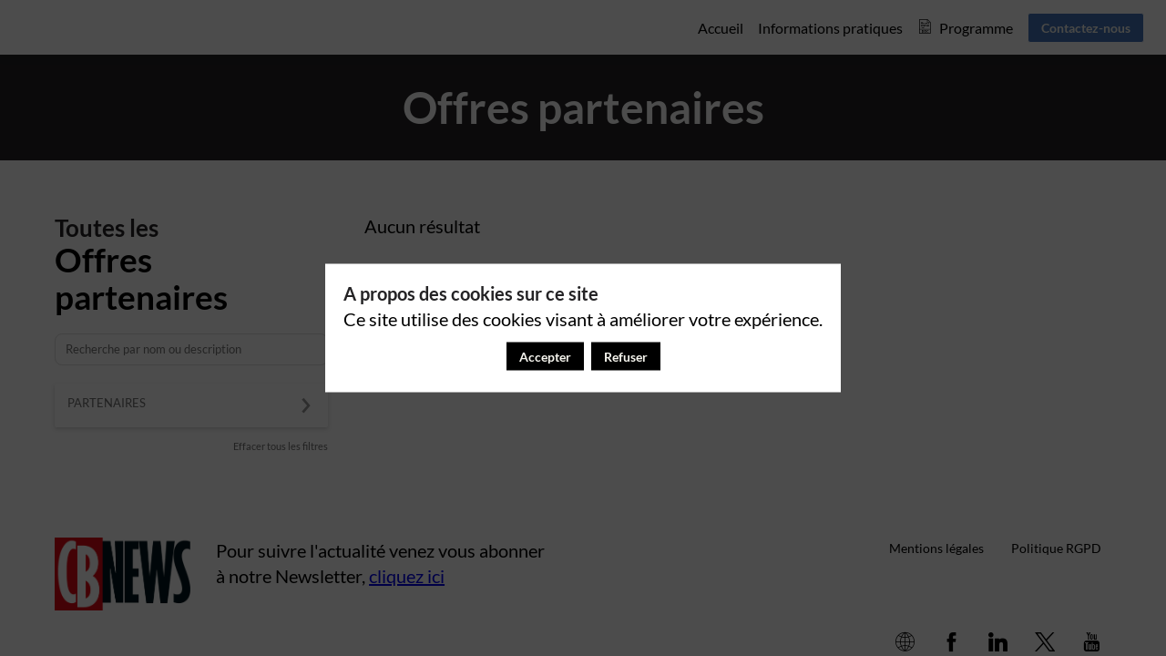

--- FILE ---
content_type: text/css; charset=utf-8
request_url: https://evenements.cbnews.fr/adforecast/theme.css?version=2026-01-15T16%3A52%3A29.102Z&from=2025-10-06T09:36:17.67
body_size: 3489
content:
.event-ff82f3b0-810e-ee11-907c-6045bd8c10cb .bloctheme-ff82f3b0-810e-ee11-907c-6045bd8c10cb { background-color : #FFFFFF; color : #000000; } .event-ff82f3b0-810e-ee11-907c-6045bd8c10cb .bloctheme-ff82f3b0-810e-ee11-907c-6045bd8c10cb .bloc-defaultbg, .event-ff82f3b0-810e-ee11-907c-6045bd8c10cb .bloctheme-ff82f3b0-810e-ee11-907c-6045bd8c10cb .card.bloc-defaultbg, .event-ff82f3b0-810e-ee11-907c-6045bd8c10cb .bloctheme-ff82f3b0-810e-ee11-907c-6045bd8c10cb .blocitem.bloc-defaultbg { background-color : #FFFFFF; color : #000000; } .event-ff82f3b0-810e-ee11-907c-6045bd8c10cb .bloctheme-ff82f3b0-810e-ee11-907c-6045bd8c10cb .bloc-lightbg, .event-ff82f3b0-810e-ee11-907c-6045bd8c10cb .bloctheme-ff82f3b0-810e-ee11-907c-6045bd8c10cb .card.bloc-lightbg, .event-ff82f3b0-810e-ee11-907c-6045bd8c10cb .bloctheme-ff82f3b0-810e-ee11-907c-6045bd8c10cb .blocitem.bloc-lightbg { background-color : #f7f6ef; color : black; } .event-ff82f3b0-810e-ee11-907c-6045bd8c10cb .bloctheme-ff82f3b0-810e-ee11-907c-6045bd8c10cb .bloc-lightbghover:hover, .event-ff82f3b0-810e-ee11-907c-6045bd8c10cb .bloctheme-ff82f3b0-810e-ee11-907c-6045bd8c10cb .card.bloc-lightbghover:hover, .event-ff82f3b0-810e-ee11-907c-6045bd8c10cb .bloctheme-ff82f3b0-810e-ee11-907c-6045bd8c10cb .blocitem.bloc-lightbghover:hover { background-color : #f7f6ef; color : black; } .event-ff82f3b0-810e-ee11-907c-6045bd8c10cb .bloctheme-ff82f3b0-810e-ee11-907c-6045bd8c10cb .bloc-darkaccentbg, .event-ff82f3b0-810e-ee11-907c-6045bd8c10cb .bloctheme-ff82f3b0-810e-ee11-907c-6045bd8c10cb .card.bloc-darkaccentbg, .event-ff82f3b0-810e-ee11-907c-6045bd8c10cb .bloctheme-ff82f3b0-810e-ee11-907c-6045bd8c10cb .blocitem.bloc-darkaccentbg { background-color : #000000; color : white; } .event-ff82f3b0-810e-ee11-907c-6045bd8c10cb .bloctheme-ff82f3b0-810e-ee11-907c-6045bd8c10cb .bloc-darkaccentbghover:hover, .event-ff82f3b0-810e-ee11-907c-6045bd8c10cb .bloctheme-ff82f3b0-810e-ee11-907c-6045bd8c10cb .card.bloc-darkaccentbghover:hover, .event-ff82f3b0-810e-ee11-907c-6045bd8c10cb .bloctheme-ff82f3b0-810e-ee11-907c-6045bd8c10cb .blocitem.bloc-darkaccentbghover:hover { background-color : #000000; color : white; } .event-ff82f3b0-810e-ee11-907c-6045bd8c10cb .bloctheme-ff82f3b0-810e-ee11-907c-6045bd8c10cb .bloc-accentbg, .event-ff82f3b0-810e-ee11-907c-6045bd8c10cb .bloctheme-ff82f3b0-810e-ee11-907c-6045bd8c10cb .card.bloc-accentbg, .event-ff82f3b0-810e-ee11-907c-6045bd8c10cb .bloctheme-ff82f3b0-810e-ee11-907c-6045bd8c10cb .blocitem.bloc-accentbg { background-color : #242325; color : white; } .event-ff82f3b0-810e-ee11-907c-6045bd8c10cb .bloctheme-ff82f3b0-810e-ee11-907c-6045bd8c10cb .bloc-accentbghover:hover, .event-ff82f3b0-810e-ee11-907c-6045bd8c10cb .bloctheme-ff82f3b0-810e-ee11-907c-6045bd8c10cb .card.bloc-accentbghover:hover, .event-ff82f3b0-810e-ee11-907c-6045bd8c10cb .bloctheme-ff82f3b0-810e-ee11-907c-6045bd8c10cb .blocitem.bloc-accentbghover:hover { background-color : #242325; color : white; } .event-ff82f3b0-810e-ee11-907c-6045bd8c10cb .bloctheme-ff82f3b0-810e-ee11-907c-6045bd8c10cb .bloc-accent2bg, .event-ff82f3b0-810e-ee11-907c-6045bd8c10cb .bloctheme-ff82f3b0-810e-ee11-907c-6045bd8c10cb .card.bloc-accent2bg, .event-ff82f3b0-810e-ee11-907c-6045bd8c10cb .bloctheme-ff82f3b0-810e-ee11-907c-6045bd8c10cb .blocitem.bloc-accent2bg { background-color : #b4adad; color : white; } .event-ff82f3b0-810e-ee11-907c-6045bd8c10cb .bloctheme-ff82f3b0-810e-ee11-907c-6045bd8c10cb .bloc-accent2bghover:hover, .event-ff82f3b0-810e-ee11-907c-6045bd8c10cb .bloctheme-ff82f3b0-810e-ee11-907c-6045bd8c10cb .card.bloc-accent2bghover:hover, .event-ff82f3b0-810e-ee11-907c-6045bd8c10cb .bloctheme-ff82f3b0-810e-ee11-907c-6045bd8c10cb .blocitem.bloc-accent2bghover:hover { background-color : #b4adad; color : white; } .event-ff82f3b0-810e-ee11-907c-6045bd8c10cb .bloctheme-ff82f3b0-810e-ee11-907c-6045bd8c10cb .bloc-accentborder, .event-ff82f3b0-810e-ee11-907c-6045bd8c10cb .bloctheme-ff82f3b0-810e-ee11-907c-6045bd8c10cb .blocitem.bloc-accentborder { border : 1px solid #242325 } .event-ff82f3b0-810e-ee11-907c-6045bd8c10cb .bloctheme-ff82f3b0-810e-ee11-907c-6045bd8c10cb .bloc-accent2border, .event-ff82f3b0-810e-ee11-907c-6045bd8c10cb .bloctheme-ff82f3b0-810e-ee11-907c-6045bd8c10cb .blocitem.bloc-accent2border { border : 1px solid #b4adad } .event-ff82f3b0-810e-ee11-907c-6045bd8c10cb .bloctheme-ff82f3b0-810e-ee11-907c-6045bd8c10cb .bloc-darkborder, .event-ff82f3b0-810e-ee11-907c-6045bd8c10cb .bloctheme-ff82f3b0-810e-ee11-907c-6045bd8c10cb .blocitem.bloc-darkborder { border : 1px solid #000000 } .event-ff82f3b0-810e-ee11-907c-6045bd8c10cb .bloctheme-ff82f3b0-810e-ee11-907c-6045bd8c10cb .bloc-border, .event-ff82f3b0-810e-ee11-907c-6045bd8c10cb .bloctheme-ff82f3b0-810e-ee11-907c-6045bd8c10cb .card.bloc-border, .event-ff82f3b0-810e-ee11-907c-6045bd8c10cb .bloctheme-ff82f3b0-810e-ee11-907c-6045bd8c10cb .blocitem.bloc-border { border : 1px solid #BBBBBB; } .event-ff82f3b0-810e-ee11-907c-6045bd8c10cb .bloctheme-ff82f3b0-810e-ee11-907c-6045bd8c10cb .bloc-lightborder, .event-ff82f3b0-810e-ee11-907c-6045bd8c10cb .bloctheme-ff82f3b0-810e-ee11-907c-6045bd8c10cb .card.bloc-lightborder, .event-ff82f3b0-810e-ee11-907c-6045bd8c10cb .bloctheme-ff82f3b0-810e-ee11-907c-6045bd8c10cb .blocitem.bloc-lightborder { border : 1px solid #DDDDDD; } .event-ff82f3b0-810e-ee11-907c-6045bd8c10cb .bloctheme-ff82f3b0-810e-ee11-907c-6045bd8c10cb button, .event-ff82f3b0-810e-ee11-907c-6045bd8c10cb .bloctheme-ff82f3b0-810e-ee11-907c-6045bd8c10cb input[type=submit], .event-ff82f3b0-810e-ee11-907c-6045bd8c10cb .bloctheme-ff82f3b0-810e-ee11-907c-6045bd8c10cb a[role=button] { outline : none; background-color : #242325; color : white; border : 1px solid #242325; border-radius : 4px; } .event-ff82f3b0-810e-ee11-907c-6045bd8c10cb .bloctheme-ff82f3b0-810e-ee11-907c-6045bd8c10cb button:hover, .event-ff82f3b0-810e-ee11-907c-6045bd8c10cb .bloctheme-ff82f3b0-810e-ee11-907c-6045bd8c10cb input[type=submit]:hover,.event-ff82f3b0-810e-ee11-907c-6045bd8c10cb .bloctheme-ff82f3b0-810e-ee11-907c-6045bd8c10cb a[role=button]:hover { background-color : #FFFFFF; color : #242325; border : 1px solid #242325; } .event-ff82f3b0-810e-ee11-907c-6045bd8c10cb .bloctheme-ff82f3b0-810e-ee11-907c-6045bd8c10cb button:hover:active, .event-ff82f3b0-810e-ee11-907c-6045bd8c10cb .bloctheme-ff82f3b0-810e-ee11-907c-6045bd8c10cb input[type=submit]:hover:active, .event-ff82f3b0-810e-ee11-907c-6045bd8c10cb .bloctheme-ff82f3b0-810e-ee11-907c-6045bd8c10cb a[role=button]:hover:active { background-color : #FFFFFF; color : #242325; border : 1px solid #242325; } .event-ff82f3b0-810e-ee11-907c-6045bd8c10cb .bloctheme-ff82f3b0-810e-ee11-907c-6045bd8c10cb button.checked, .event-ff82f3b0-810e-ee11-907c-6045bd8c10cb .bloctheme-ff82f3b0-810e-ee11-907c-6045bd8c10cb input[type=submit].checked, .event-ff82f3b0-810e-ee11-907c-6045bd8c10cb .bloctheme-ff82f3b0-810e-ee11-907c-6045bd8c10cb a[role=button].checked { background-color : #b4adad; color : white; border : 1px solid #b4adad; border-radius : 3px; } .event-ff82f3b0-810e-ee11-907c-6045bd8c10cb .bloctheme-ff82f3b0-810e-ee11-907c-6045bd8c10cb button.lightbtn, .event-ff82f3b0-810e-ee11-907c-6045bd8c10cb .bloctheme-ff82f3b0-810e-ee11-907c-6045bd8c10cb input[type=submit].lightbtn, .event-ff82f3b0-810e-ee11-907c-6045bd8c10cb .bloctheme-ff82f3b0-810e-ee11-907c-6045bd8c10cb a.lightbtn[role=button] { outline : none; background-color : #FFFFFF; color : #242325; border : 1px solid #242325; } .event-ff82f3b0-810e-ee11-907c-6045bd8c10cb .bloctheme-ff82f3b0-810e-ee11-907c-6045bd8c10cb button.lightbtn:hover, .event-ff82f3b0-810e-ee11-907c-6045bd8c10cb .bloctheme-ff82f3b0-810e-ee11-907c-6045bd8c10cb input[type=submit].lightbtn:hover,.event-ff82f3b0-810e-ee11-907c-6045bd8c10cb .bloctheme-ff82f3b0-810e-ee11-907c-6045bd8c10cb a.lightbtn[role=button]:hover { background-color : #242325; color : white; border : 1px solid #242325; } .event-ff82f3b0-810e-ee11-907c-6045bd8c10cb .bloctheme-ff82f3b0-810e-ee11-907c-6045bd8c10cb button.lightbtn:hover:active, .event-ff82f3b0-810e-ee11-907c-6045bd8c10cb .bloctheme-ff82f3b0-810e-ee11-907c-6045bd8c10cb input[type=submit].lightbtn:hover:active, .event-ff82f3b0-810e-ee11-907c-6045bd8c10cb .bloctheme-ff82f3b0-810e-ee11-907c-6045bd8c10cb a.lightbtn[role=button]:hover:active { background-color : #242325; color : white; border : 1px solid #242325; } .event-ff82f3b0-810e-ee11-907c-6045bd8c10cb .bloctheme-ff82f3b0-810e-ee11-907c-6045bd8c10cb button.checked.lightbtn, .event-ff82f3b0-810e-ee11-907c-6045bd8c10cb .bloctheme-ff82f3b0-810e-ee11-907c-6045bd8c10cb input[type=submit].checked.lightbtn, .event-ff82f3b0-810e-ee11-907c-6045bd8c10cb .bloctheme-ff82f3b0-810e-ee11-907c-6045bd8c10cb a[role=button].checked.lightbtn { background-color : #b4adad; color : white; border : 1px solid #b4adad; } .event-ff82f3b0-810e-ee11-907c-6045bd8c10cb .bloctheme-ff82f3b0-810e-ee11-907c-6045bd8c10cb .loaderindicator .spinner { border-color : rgba(36, 35, 37, 0.4); border-top-color : rgba(36, 35, 37, 0.8);} .event-ff82f3b0-810e-ee11-907c-6045bd8c10cb .bloctheme-ff82f3b0-810e-ee11-907c-6045bd8c10cb .bloctitle, .event-ff82f3b0-810e-ee11-907c-6045bd8c10cb .bloctheme-ff82f3b0-810e-ee11-907c-6045bd8c10cb .card.bloctitle, .event-ff82f3b0-810e-ee11-907c-6045bd8c10cb .bloctheme-ff82f3b0-810e-ee11-907c-6045bd8c10cb .blocitem.bloctitle { font-weight : bold; } .event-ff82f3b0-810e-ee11-907c-6045bd8c10cb .bloctheme-ff82f3b0-810e-ee11-907c-6045bd8c10cb .bloc-title, .event-ff82f3b0-810e-ee11-907c-6045bd8c10cb .bloctheme-ff82f3b0-810e-ee11-907c-6045bd8c10cb .card.bloc-title, .event-ff82f3b0-810e-ee11-907c-6045bd8c10cb .bloctheme-ff82f3b0-810e-ee11-907c-6045bd8c10cb .blocitem.bloc-title { font-weight : bold; } .event-ff82f3b0-810e-ee11-907c-6045bd8c10cb .bloctheme-ff82f3b0-810e-ee11-907c-6045bd8c10cb .bloc-lighttext, .event-ff82f3b0-810e-ee11-907c-6045bd8c10cb .bloctheme-ff82f3b0-810e-ee11-907c-6045bd8c10cb .card.bloc-lighttext, .event-ff82f3b0-810e-ee11-907c-6045bd8c10cb .bloctheme-ff82f3b0-810e-ee11-907c-6045bd8c10cb .blocitem.bloc-lighttext { color : #999999; } .event-ff82f3b0-810e-ee11-907c-6045bd8c10cb .bloctheme-ff82f3b0-810e-ee11-907c-6045bd8c10cb .color-accent, .event-ff82f3b0-810e-ee11-907c-6045bd8c10cb .bloctheme-ff82f3b0-810e-ee11-907c-6045bd8c10cb .blocitem.color-accent { background-color : #242325 !important } .event-ff82f3b0-810e-ee11-907c-6045bd8c10cb .bloctheme-ff82f3b0-810e-ee11-907c-6045bd8c10cb .bloc-outline-accent, .event-ff82f3b0-810e-ee11-907c-6045bd8c10cb .bloctheme-ff82f3b0-810e-ee11-907c-6045bd8c10cb .blocitem.bloc-outline-accent { outline-color : #242325 !important; } .event-ff82f3b0-810e-ee11-907c-6045bd8c10cb .bloctheme-ff82f3b0-810e-ee11-907c-6045bd8c10cb .bloc-border-accent, .event-ff82f3b0-810e-ee11-907c-6045bd8c10cb .bloctheme-ff82f3b0-810e-ee11-907c-6045bd8c10cb .blocitem.bloc-border-accent { border-color : #242325 !important; } .event-ff82f3b0-810e-ee11-907c-6045bd8c10cb .bloctheme-ff82f3b0-810e-ee11-907c-6045bd8c10cb .bloc-text-accent, .event-ff82f3b0-810e-ee11-907c-6045bd8c10cb .bloctheme-ff82f3b0-810e-ee11-907c-6045bd8c10cb .blocitem.bloc-text-accent { color : #242325 !important; } .event-ff82f3b0-810e-ee11-907c-6045bd8c10cb .bloctheme-ff82f3b0-810e-ee11-907c-6045bd8c10cb .color-accent2, .event-ff82f3b0-810e-ee11-907c-6045bd8c10cb .bloctheme-ff82f3b0-810e-ee11-907c-6045bd8c10cb .blocitem.color-accent2 { background-color : #b4adad !important } .event-ff82f3b0-810e-ee11-907c-6045bd8c10cb .bloctheme-ff82f3b0-810e-ee11-907c-6045bd8c10cb .bloc-outline-accent2, .event-ff82f3b0-810e-ee11-907c-6045bd8c10cb .bloctheme-ff82f3b0-810e-ee11-907c-6045bd8c10cb .blocitem.bloc-outline-accent2 { outline-color : #b4adad !important; } .event-ff82f3b0-810e-ee11-907c-6045bd8c10cb .bloctheme-ff82f3b0-810e-ee11-907c-6045bd8c10cb .bloc-border-accent2, .event-ff82f3b0-810e-ee11-907c-6045bd8c10cb .bloctheme-ff82f3b0-810e-ee11-907c-6045bd8c10cb .blocitem.bloc-border-accent2 { border-color : #b4adad !important; } .event-ff82f3b0-810e-ee11-907c-6045bd8c10cb .bloctheme-ff82f3b0-810e-ee11-907c-6045bd8c10cb .bloc-text-accent2, .event-ff82f3b0-810e-ee11-907c-6045bd8c10cb .bloctheme-ff82f3b0-810e-ee11-907c-6045bd8c10cb .blocitem.bloc-text-accent2 { color : #b4adad !important; } .event-ff82f3b0-810e-ee11-907c-6045bd8c10cb .bloctheme-ff82f3b0-810e-ee11-907c-6045bd8c10cb .color-light, .event-ff82f3b0-810e-ee11-907c-6045bd8c10cb .bloctheme-ff82f3b0-810e-ee11-907c-6045bd8c10cb .blocitem.color-light { background-color : #f7f6ef !important } .event-ff82f3b0-810e-ee11-907c-6045bd8c10cb .bloctheme-ff82f3b0-810e-ee11-907c-6045bd8c10cb .bloc-outline-light, .event-ff82f3b0-810e-ee11-907c-6045bd8c10cb .bloctheme-ff82f3b0-810e-ee11-907c-6045bd8c10cb .blocitem.bloc-outline-light { outline-color : #f7f6ef !important; } .event-ff82f3b0-810e-ee11-907c-6045bd8c10cb .bloctheme-ff82f3b0-810e-ee11-907c-6045bd8c10cb .bloc-border-light, .event-ff82f3b0-810e-ee11-907c-6045bd8c10cb .bloctheme-ff82f3b0-810e-ee11-907c-6045bd8c10cb .blocitem.bloc-border-light { border-color : #f7f6ef !important; } .event-ff82f3b0-810e-ee11-907c-6045bd8c10cb .bloctheme-ff82f3b0-810e-ee11-907c-6045bd8c10cb .bloc-text-light, .event-ff82f3b0-810e-ee11-907c-6045bd8c10cb .bloctheme-ff82f3b0-810e-ee11-907c-6045bd8c10cb .blocitem.bloc-text-light { color : #f7f6ef !important; } .event-ff82f3b0-810e-ee11-907c-6045bd8c10cb .bloctheme-ff82f3b0-810e-ee11-907c-6045bd8c10cb .color-dark, .event-ff82f3b0-810e-ee11-907c-6045bd8c10cb .bloctheme-ff82f3b0-810e-ee11-907c-6045bd8c10cb .blocitem.color-dark { background-color : #000000 !important } .event-ff82f3b0-810e-ee11-907c-6045bd8c10cb .bloctheme-ff82f3b0-810e-ee11-907c-6045bd8c10cb .bloc-outline-dark, .event-ff82f3b0-810e-ee11-907c-6045bd8c10cb .bloctheme-ff82f3b0-810e-ee11-907c-6045bd8c10cb .blocitem.bloc-outline-dark { outline-color : #000000 !important; } .event-ff82f3b0-810e-ee11-907c-6045bd8c10cb .bloctheme-ff82f3b0-810e-ee11-907c-6045bd8c10cb .bloc-border-dark, .event-ff82f3b0-810e-ee11-907c-6045bd8c10cb .bloctheme-ff82f3b0-810e-ee11-907c-6045bd8c10cb .blocitem.bloc-border-dark { border-color : #000000 !important; } .event-ff82f3b0-810e-ee11-907c-6045bd8c10cb .bloctheme-ff82f3b0-810e-ee11-907c-6045bd8c10cb .bloc-text-dark, .event-ff82f3b0-810e-ee11-907c-6045bd8c10cb .bloctheme-ff82f3b0-810e-ee11-907c-6045bd8c10cb .blocitem.bloc-text-dark { color : #000000 !important; } .event-ff82f3b0-810e-ee11-907c-6045bd8c10cb .bloctheme-ff82f3b0-810e-ee11-907c-6045bd8c10cb .color-default, .event-ff82f3b0-810e-ee11-907c-6045bd8c10cb .bloctheme-ff82f3b0-810e-ee11-907c-6045bd8c10cb .blocitem.color-default { background-color : #000000 !important } .event-ff82f3b0-810e-ee11-907c-6045bd8c10cb .bloctheme-ff82f3b0-810e-ee11-907c-6045bd8c10cb .bloc-outline-default, .event-ff82f3b0-810e-ee11-907c-6045bd8c10cb .bloctheme-ff82f3b0-810e-ee11-907c-6045bd8c10cb .blocitem.bloc-outline-default { outline-color : #000000 !important; } .event-ff82f3b0-810e-ee11-907c-6045bd8c10cb .bloctheme-ff82f3b0-810e-ee11-907c-6045bd8c10cb .bloc-border-default, .event-ff82f3b0-810e-ee11-907c-6045bd8c10cb .bloctheme-ff82f3b0-810e-ee11-907c-6045bd8c10cb .blocitem.bloc-border-default { border-color : #000000 !important; } .event-ff82f3b0-810e-ee11-907c-6045bd8c10cb .bloctheme-ff82f3b0-810e-ee11-907c-6045bd8c10cb .bloc-text-default, .event-ff82f3b0-810e-ee11-907c-6045bd8c10cb .bloctheme-ff82f3b0-810e-ee11-907c-6045bd8c10cb .blocitem.bloc-text-default { color : #000000 !important; } .event-ff82f3b0-810e-ee11-907c-6045bd8c10cb .bloctheme-ff82f3b0-810e-ee11-907c-6045bd8c10cb .color-bg, .event-ff82f3b0-810e-ee11-907c-6045bd8c10cb .bloctheme-ff82f3b0-810e-ee11-907c-6045bd8c10cb .blocitem.color-bg { background-color : #FFFFFF !important } .event-ff82f3b0-810e-ee11-907c-6045bd8c10cb .bloctheme-ff82f3b0-810e-ee11-907c-6045bd8c10cb .bloc-outline-bg, .event-ff82f3b0-810e-ee11-907c-6045bd8c10cb .bloctheme-ff82f3b0-810e-ee11-907c-6045bd8c10cb .blocitem.bloc-outline-bg { outline-color : #FFFFFF !important; } .event-ff82f3b0-810e-ee11-907c-6045bd8c10cb .bloctheme-ff82f3b0-810e-ee11-907c-6045bd8c10cb .bloc-border-bg, .event-ff82f3b0-810e-ee11-907c-6045bd8c10cb .bloctheme-ff82f3b0-810e-ee11-907c-6045bd8c10cb .blocitem.bloc-border-bg { border-color : #FFFFFF !important; } .event-ff82f3b0-810e-ee11-907c-6045bd8c10cb .bloctheme-ff82f3b0-810e-ee11-907c-6045bd8c10cb .bloc-text-bg, .event-ff82f3b0-810e-ee11-907c-6045bd8c10cb .bloctheme-ff82f3b0-810e-ee11-907c-6045bd8c10cb .blocitem.bloc-text-bg { color : #FFFFFF !important; } .event-ff82f3b0-810e-ee11-907c-6045bd8c10cb .bloctheme-ff82f3b0-810e-ee11-907c-6045bd8c10cb h1, .event-ff82f3b0-810e-ee11-907c-6045bd8c10cb .bloctheme-ff82f3b0-810e-ee11-907c-6045bd8c10cb .blocitem h1 { font-weight : bold; } .event-ff82f3b0-810e-ee11-907c-6045bd8c10cb .bloctheme-ff82f3b0-810e-ee11-907c-6045bd8c10cb h2, .event-ff82f3b0-810e-ee11-907c-6045bd8c10cb .bloctheme-ff82f3b0-810e-ee11-907c-6045bd8c10cb .blocitem h2 { font-weight : bold; } .event-ff82f3b0-810e-ee11-907c-6045bd8c10cb .bloctheme-ff82f3b0-810e-ee11-907c-6045bd8c10cb h3, .event-ff82f3b0-810e-ee11-907c-6045bd8c10cb .bloctheme-ff82f3b0-810e-ee11-907c-6045bd8c10cb .blocitem h3 { font-weight : bold; } .event-ff82f3b0-810e-ee11-907c-6045bd8c10cb .bloctheme-ff82f3b0-810e-ee11-907c-6045bd8c10cb .bloc-accent, .event-ff82f3b0-810e-ee11-907c-6045bd8c10cb .bloctheme-ff82f3b0-810e-ee11-907c-6045bd8c10cb .card.bloc-accent, .event-ff82f3b0-810e-ee11-907c-6045bd8c10cb .bloctheme-ff82f3b0-810e-ee11-907c-6045bd8c10cb .blocitem.bloc-accent { color : #242325; } .event-ff82f3b0-810e-ee11-907c-6045bd8c10cb .bloctheme-ff82f3b0-810e-ee11-907c-6045bd8c10cb .bloc-accent2, .event-ff82f3b0-810e-ee11-907c-6045bd8c10cb .bloctheme-ff82f3b0-810e-ee11-907c-6045bd8c10cb .card.bloc-accent2, .event-ff82f3b0-810e-ee11-907c-6045bd8c10cb .bloctheme-ff82f3b0-810e-ee11-907c-6045bd8c10cb .blocitem.bloc-accent2 { color : #b4adad; } .event-ff82f3b0-810e-ee11-907c-6045bd8c10cb .bloctheme-ff82f3b0-810e-ee11-907c-6045bd8c10cb .pretitle, .event-ff82f3b0-810e-ee11-907c-6045bd8c10cb .bloctheme-ff82f3b0-810e-ee11-907c-6045bd8c10cb .card.pretitle, .event-ff82f3b0-810e-ee11-907c-6045bd8c10cb .bloctheme-ff82f3b0-810e-ee11-907c-6045bd8c10cb .blocitem.pretitle { font-weight : bold; } .event-ff82f3b0-810e-ee11-907c-6045bd8c10cb .bloctheme-ff82f3b0-810e-ee11-907c-6045bd8c10cb .card { background-color : #FFFFFF; border : 1px solid #DDDDDD; } .event-ff82f3b0-810e-ee11-907c-6045bd8c10cb .bloctheme-ff82f3b0-810e-ee11-907c-6045bd8c10cb .card .bloc-defaultbg, .event-ff82f3b0-810e-ee11-907c-6045bd8c10cb .bloctheme-ff82f3b0-810e-ee11-907c-6045bd8c10cb .card .card.bloc-defaultbg, .event-ff82f3b0-810e-ee11-907c-6045bd8c10cb .bloctheme-ff82f3b0-810e-ee11-907c-6045bd8c10cb .card .blocitem.bloc-defaultbg { background-color : #FFFFFF; border : 1px solid #DDDDDD; } .event-ff82f3b0-810e-ee11-907c-6045bd8c10cb .bloctheme-ff82f3b0-810e-ee11-907c-6045bd8c10cb .card { --inwinkbgcolor: #FFFFFF; } .event-ff82f3b0-810e-ee11-907c-6045bd8c10cb .bloctheme-ff82f3b0-810e-ee11-907c-6045bd8c10cb { --inwinkbgcolor: #FFFFFF; --inwinktextcolor: #000000; --inwinkaccentcolor: #242325; --inwinkaccent2color: #b4adad; --inwinkaccentbgcolor: #242325; --inwinkaccentbgtextcolor: white; --inwinkaccent2bgcolor: #b4adad; --inwinkaccent2bgtextcolor: white; --inwinklightbgcolor: #f7f6ef; --inwinklightbgtextcolor: black; --inwinkdarkaccentbgcolor: #000000; --inwinkdarkaccentbgtextcolor: white; --inwinkaccent2bordercolor: #b4adad; --inwinkdarkcolor: #000000; --inwinklightcolor: #f7f6ef; } .event-ff82f3b0-810e-ee11-907c-6045bd8c10cb .blocmenu { background-color : #FFFFFF; color : #000000; } .event-ff82f3b0-810e-ee11-907c-6045bd8c10cb .blocmenu .bloc-defaultbg, .event-ff82f3b0-810e-ee11-907c-6045bd8c10cb .blocmenu .card.bloc-defaultbg, .event-ff82f3b0-810e-ee11-907c-6045bd8c10cb .blocmenu .blocitem.bloc-defaultbg { background-color : #FFFFFF; color : #000000; } .event-ff82f3b0-810e-ee11-907c-6045bd8c10cb .blocmenu .bloc-darkborder, .event-ff82f3b0-810e-ee11-907c-6045bd8c10cb .blocmenu .blocitem.bloc-darkborder { border : 1px solid #000000 } .event-ff82f3b0-810e-ee11-907c-6045bd8c10cb .blocmenu a:not([role=button]):not(.itemcontent):not(.bloc-accent) { color : #000000; } .event-ff82f3b0-810e-ee11-907c-6045bd8c10cb .blocmenu .color-accent, .event-ff82f3b0-810e-ee11-907c-6045bd8c10cb .blocmenu .blocitem.color-accent { background-color : #242325 !important } .event-ff82f3b0-810e-ee11-907c-6045bd8c10cb .blocmenu .bloc-outline-accent, .event-ff82f3b0-810e-ee11-907c-6045bd8c10cb .blocmenu .blocitem.bloc-outline-accent { outline-color : #242325 !important; } .event-ff82f3b0-810e-ee11-907c-6045bd8c10cb .blocmenu .bloc-border-accent, .event-ff82f3b0-810e-ee11-907c-6045bd8c10cb .blocmenu .blocitem.bloc-border-accent { border-color : #242325 !important; } .event-ff82f3b0-810e-ee11-907c-6045bd8c10cb .blocmenu .bloc-text-accent, .event-ff82f3b0-810e-ee11-907c-6045bd8c10cb .blocmenu .blocitem.bloc-text-accent { color : #242325 !important; } .event-ff82f3b0-810e-ee11-907c-6045bd8c10cb .blocmenu .color-accent2, .event-ff82f3b0-810e-ee11-907c-6045bd8c10cb .blocmenu .blocitem.color-accent2 { background-color : #b4adad !important } .event-ff82f3b0-810e-ee11-907c-6045bd8c10cb .blocmenu .bloc-outline-accent2, .event-ff82f3b0-810e-ee11-907c-6045bd8c10cb .blocmenu .blocitem.bloc-outline-accent2 { outline-color : #b4adad !important; } .event-ff82f3b0-810e-ee11-907c-6045bd8c10cb .blocmenu .bloc-border-accent2, .event-ff82f3b0-810e-ee11-907c-6045bd8c10cb .blocmenu .blocitem.bloc-border-accent2 { border-color : #b4adad !important; } .event-ff82f3b0-810e-ee11-907c-6045bd8c10cb .blocmenu .bloc-text-accent2, .event-ff82f3b0-810e-ee11-907c-6045bd8c10cb .blocmenu .blocitem.bloc-text-accent2 { color : #b4adad !important; } .event-ff82f3b0-810e-ee11-907c-6045bd8c10cb .blocmenu .color-light, .event-ff82f3b0-810e-ee11-907c-6045bd8c10cb .blocmenu .blocitem.color-light { background-color : #f7f6ef !important } .event-ff82f3b0-810e-ee11-907c-6045bd8c10cb .blocmenu .bloc-outline-light, .event-ff82f3b0-810e-ee11-907c-6045bd8c10cb .blocmenu .blocitem.bloc-outline-light { outline-color : #f7f6ef !important; } .event-ff82f3b0-810e-ee11-907c-6045bd8c10cb .blocmenu .bloc-border-light, .event-ff82f3b0-810e-ee11-907c-6045bd8c10cb .blocmenu .blocitem.bloc-border-light { border-color : #f7f6ef !important; } .event-ff82f3b0-810e-ee11-907c-6045bd8c10cb .blocmenu .bloc-text-light, .event-ff82f3b0-810e-ee11-907c-6045bd8c10cb .blocmenu .blocitem.bloc-text-light { color : #f7f6ef !important; } .event-ff82f3b0-810e-ee11-907c-6045bd8c10cb .blocmenu .color-dark, .event-ff82f3b0-810e-ee11-907c-6045bd8c10cb .blocmenu .blocitem.color-dark { background-color : #000000 !important } .event-ff82f3b0-810e-ee11-907c-6045bd8c10cb .blocmenu .bloc-outline-dark, .event-ff82f3b0-810e-ee11-907c-6045bd8c10cb .blocmenu .blocitem.bloc-outline-dark { outline-color : #000000 !important; } .event-ff82f3b0-810e-ee11-907c-6045bd8c10cb .blocmenu .bloc-border-dark, .event-ff82f3b0-810e-ee11-907c-6045bd8c10cb .blocmenu .blocitem.bloc-border-dark { border-color : #000000 !important; } .event-ff82f3b0-810e-ee11-907c-6045bd8c10cb .blocmenu .bloc-text-dark, .event-ff82f3b0-810e-ee11-907c-6045bd8c10cb .blocmenu .blocitem.bloc-text-dark { color : #000000 !important; } .event-ff82f3b0-810e-ee11-907c-6045bd8c10cb .blocmenu .color-default, .event-ff82f3b0-810e-ee11-907c-6045bd8c10cb .blocmenu .blocitem.color-default { background-color : #000000 !important } .event-ff82f3b0-810e-ee11-907c-6045bd8c10cb .blocmenu .bloc-outline-default, .event-ff82f3b0-810e-ee11-907c-6045bd8c10cb .blocmenu .blocitem.bloc-outline-default { outline-color : #000000 !important; } .event-ff82f3b0-810e-ee11-907c-6045bd8c10cb .blocmenu .bloc-border-default, .event-ff82f3b0-810e-ee11-907c-6045bd8c10cb .blocmenu .blocitem.bloc-border-default { border-color : #000000 !important; } .event-ff82f3b0-810e-ee11-907c-6045bd8c10cb .blocmenu .bloc-text-default, .event-ff82f3b0-810e-ee11-907c-6045bd8c10cb .blocmenu .blocitem.bloc-text-default { color : #000000 !important; } .event-ff82f3b0-810e-ee11-907c-6045bd8c10cb .blocmenu .color-bg, .event-ff82f3b0-810e-ee11-907c-6045bd8c10cb .blocmenu .blocitem.color-bg { background-color : #FFFFFF !important } .event-ff82f3b0-810e-ee11-907c-6045bd8c10cb .blocmenu .bloc-outline-bg, .event-ff82f3b0-810e-ee11-907c-6045bd8c10cb .blocmenu .blocitem.bloc-outline-bg { outline-color : #FFFFFF !important; } .event-ff82f3b0-810e-ee11-907c-6045bd8c10cb .blocmenu .bloc-border-bg, .event-ff82f3b0-810e-ee11-907c-6045bd8c10cb .blocmenu .blocitem.bloc-border-bg { border-color : #FFFFFF !important; } .event-ff82f3b0-810e-ee11-907c-6045bd8c10cb .blocmenu .bloc-text-bg, .event-ff82f3b0-810e-ee11-907c-6045bd8c10cb .blocmenu .blocitem.bloc-text-bg { color : #FFFFFF !important; } .event-ff82f3b0-810e-ee11-907c-6045bd8c10cb .blocmenu { --inwinkbgcolor: #FFFFFF; --inwinktextcolor: #000000; --inwinkdarkcolor: #000000; --inwinklightcolor: #f7f6ef; } .event-ff82f3b0-810e-ee11-907c-6045bd8c10cb > .app-content > .app-header { font-size : 16px; background-color : rgba(255,255,255, 1); color : #000000; box-shadow : 0px 2px 10px 0 rgba(0,0,0,0.10); z-index : 1; } .event-ff82f3b0-810e-ee11-907c-6045bd8c10cb > .app-content > .app-header .bloc-defaultbg, .event-ff82f3b0-810e-ee11-907c-6045bd8c10cb > .app-content > .app-header .card.bloc-defaultbg, .event-ff82f3b0-810e-ee11-907c-6045bd8c10cb > .app-content > .app-header .blocitem.bloc-defaultbg { font-size : 16px; background-color : rgba(255,255,255, 1); color : #000000; box-shadow : 0px 2px 10px 0 rgba(0,0,0,0.10); z-index : 1; } .event-ff82f3b0-810e-ee11-907c-6045bd8c10cb > .app-content > .app-header .bloc-darkborder, .event-ff82f3b0-810e-ee11-907c-6045bd8c10cb > .app-content > .app-header .blocitem.bloc-darkborder { border : 1px solid #000000 } .event-ff82f3b0-810e-ee11-907c-6045bd8c10cb > .app-content > .app-header a:hover:not([role=button]):not(.itemcontent):not(.bloc-accent) { color : #242325; } .event-ff82f3b0-810e-ee11-907c-6045bd8c10cb > .app-content > .app-header a.selected:not([role=button]):not(.itemcontent) { color : #242325; } .event-ff82f3b0-810e-ee11-907c-6045bd8c10cb > .app-content > .app-header button, .event-ff82f3b0-810e-ee11-907c-6045bd8c10cb > .app-content > .app-header input[type=submit], .event-ff82f3b0-810e-ee11-907c-6045bd8c10cb > .app-content > .app-header a[role=button] { background-color : rgba(66,115,184, 1); color : #f7f6ef; border : none; border-radius : 0; } .event-ff82f3b0-810e-ee11-907c-6045bd8c10cb > .app-content > .app-header button:hover, .event-ff82f3b0-810e-ee11-907c-6045bd8c10cb > .app-content > .app-header input[type=submit]:hover,.event-ff82f3b0-810e-ee11-907c-6045bd8c10cb > .app-content > .app-header a[role=button]:hover { background-color : rgba(247,246,239, 1); color : #4273b8; border : none; border-radius : 0; } .event-ff82f3b0-810e-ee11-907c-6045bd8c10cb > .app-content > .app-header button:hover:active, .event-ff82f3b0-810e-ee11-907c-6045bd8c10cb > .app-content > .app-header input[type=submit]:hover:active, .event-ff82f3b0-810e-ee11-907c-6045bd8c10cb > .app-content > .app-header a[role=button]:hover:active { background-color : #242325; color : white; border : none; border-radius : 0; } .event-ff82f3b0-810e-ee11-907c-6045bd8c10cb > .app-content > .app-header button.checked, .event-ff82f3b0-810e-ee11-907c-6045bd8c10cb > .app-content > .app-header input[type=submit].checked, .event-ff82f3b0-810e-ee11-907c-6045bd8c10cb > .app-content > .app-header a[role=button].checked { background-color : #e94c1f; color : white; border : 1px solid #FFFFFF; } .event-ff82f3b0-810e-ee11-907c-6045bd8c10cb > .app-content > .app-header button.lightbtn, .event-ff82f3b0-810e-ee11-907c-6045bd8c10cb > .app-content > .app-header input[type=submit].lightbtn, .event-ff82f3b0-810e-ee11-907c-6045bd8c10cb > .app-content > .app-header a.lightbtn[role=button] { background-color : rgba(66,115,184, 1); color : #f7f6ef; border : 1px solid #FFFFFF; border-radius : 3px; } .event-ff82f3b0-810e-ee11-907c-6045bd8c10cb > .app-content > .app-header button.lightbtn:hover, .event-ff82f3b0-810e-ee11-907c-6045bd8c10cb > .app-content > .app-header input[type=submit].lightbtn:hover,.event-ff82f3b0-810e-ee11-907c-6045bd8c10cb > .app-content > .app-header a.lightbtn[role=button]:hover { background-color : rgba(247,246,239, 1); color : #4273b8; border : none; border-radius : 0; } .event-ff82f3b0-810e-ee11-907c-6045bd8c10cb > .app-content > .app-header button.lightbtn:hover:active, .event-ff82f3b0-810e-ee11-907c-6045bd8c10cb > .app-content > .app-header input[type=submit].lightbtn:hover:active, .event-ff82f3b0-810e-ee11-907c-6045bd8c10cb > .app-content > .app-header a.lightbtn[role=button]:hover:active { background-color : #FFFFFF; color : #000000; border : none; border-radius : 0; } .event-ff82f3b0-810e-ee11-907c-6045bd8c10cb > .app-content > .app-header button.checked.lightbtn, .event-ff82f3b0-810e-ee11-907c-6045bd8c10cb > .app-content > .app-header input[type=submit].checked.lightbtn, .event-ff82f3b0-810e-ee11-907c-6045bd8c10cb > .app-content > .app-header a[role=button].checked.lightbtn { background-color : #FFFFFF; color : #000000; border : 1px solid #FFFFFF; } .event-ff82f3b0-810e-ee11-907c-6045bd8c10cb > .app-content > .app-header .color-accent, .event-ff82f3b0-810e-ee11-907c-6045bd8c10cb > .app-content > .app-header .blocitem.color-accent { background-color : white !important } .event-ff82f3b0-810e-ee11-907c-6045bd8c10cb > .app-content > .app-header .bloc-outline-accent, .event-ff82f3b0-810e-ee11-907c-6045bd8c10cb > .app-content > .app-header .blocitem.bloc-outline-accent { outline-color : white !important; } .event-ff82f3b0-810e-ee11-907c-6045bd8c10cb > .app-content > .app-header .bloc-border-accent, .event-ff82f3b0-810e-ee11-907c-6045bd8c10cb > .app-content > .app-header .blocitem.bloc-border-accent { border-color : white !important; } .event-ff82f3b0-810e-ee11-907c-6045bd8c10cb > .app-content > .app-header .bloc-text-accent, .event-ff82f3b0-810e-ee11-907c-6045bd8c10cb > .app-content > .app-header .blocitem.bloc-text-accent { color : white !important; } .event-ff82f3b0-810e-ee11-907c-6045bd8c10cb > .app-content > .app-header .color-accent2, .event-ff82f3b0-810e-ee11-907c-6045bd8c10cb > .app-content > .app-header .blocitem.color-accent2 { background-color : #b4adad !important } .event-ff82f3b0-810e-ee11-907c-6045bd8c10cb > .app-content > .app-header .bloc-outline-accent2, .event-ff82f3b0-810e-ee11-907c-6045bd8c10cb > .app-content > .app-header .blocitem.bloc-outline-accent2 { outline-color : #b4adad !important; } .event-ff82f3b0-810e-ee11-907c-6045bd8c10cb > .app-content > .app-header .bloc-border-accent2, .event-ff82f3b0-810e-ee11-907c-6045bd8c10cb > .app-content > .app-header .blocitem.bloc-border-accent2 { border-color : #b4adad !important; } .event-ff82f3b0-810e-ee11-907c-6045bd8c10cb > .app-content > .app-header .bloc-text-accent2, .event-ff82f3b0-810e-ee11-907c-6045bd8c10cb > .app-content > .app-header .blocitem.bloc-text-accent2 { color : #b4adad !important; } .event-ff82f3b0-810e-ee11-907c-6045bd8c10cb > .app-content > .app-header .color-light, .event-ff82f3b0-810e-ee11-907c-6045bd8c10cb > .app-content > .app-header .blocitem.color-light { background-color : #f7f6ef !important } .event-ff82f3b0-810e-ee11-907c-6045bd8c10cb > .app-content > .app-header .bloc-outline-light, .event-ff82f3b0-810e-ee11-907c-6045bd8c10cb > .app-content > .app-header .blocitem.bloc-outline-light { outline-color : #f7f6ef !important; } .event-ff82f3b0-810e-ee11-907c-6045bd8c10cb > .app-content > .app-header .bloc-border-light, .event-ff82f3b0-810e-ee11-907c-6045bd8c10cb > .app-content > .app-header .blocitem.bloc-border-light { border-color : #f7f6ef !important; } .event-ff82f3b0-810e-ee11-907c-6045bd8c10cb > .app-content > .app-header .bloc-text-light, .event-ff82f3b0-810e-ee11-907c-6045bd8c10cb > .app-content > .app-header .blocitem.bloc-text-light { color : #f7f6ef !important; } .event-ff82f3b0-810e-ee11-907c-6045bd8c10cb > .app-content > .app-header .color-dark, .event-ff82f3b0-810e-ee11-907c-6045bd8c10cb > .app-content > .app-header .blocitem.color-dark { background-color : #000000 !important } .event-ff82f3b0-810e-ee11-907c-6045bd8c10cb > .app-content > .app-header .bloc-outline-dark, .event-ff82f3b0-810e-ee11-907c-6045bd8c10cb > .app-content > .app-header .blocitem.bloc-outline-dark { outline-color : #000000 !important; } .event-ff82f3b0-810e-ee11-907c-6045bd8c10cb > .app-content > .app-header .bloc-border-dark, .event-ff82f3b0-810e-ee11-907c-6045bd8c10cb > .app-content > .app-header .blocitem.bloc-border-dark { border-color : #000000 !important; } .event-ff82f3b0-810e-ee11-907c-6045bd8c10cb > .app-content > .app-header .bloc-text-dark, .event-ff82f3b0-810e-ee11-907c-6045bd8c10cb > .app-content > .app-header .blocitem.bloc-text-dark { color : #000000 !important; } .event-ff82f3b0-810e-ee11-907c-6045bd8c10cb > .app-content > .app-header .color-default, .event-ff82f3b0-810e-ee11-907c-6045bd8c10cb > .app-content > .app-header .blocitem.color-default { background-color : #000000 !important } .event-ff82f3b0-810e-ee11-907c-6045bd8c10cb > .app-content > .app-header .bloc-outline-default, .event-ff82f3b0-810e-ee11-907c-6045bd8c10cb > .app-content > .app-header .blocitem.bloc-outline-default { outline-color : #000000 !important; } .event-ff82f3b0-810e-ee11-907c-6045bd8c10cb > .app-content > .app-header .bloc-border-default, .event-ff82f3b0-810e-ee11-907c-6045bd8c10cb > .app-content > .app-header .blocitem.bloc-border-default { border-color : #000000 !important; } .event-ff82f3b0-810e-ee11-907c-6045bd8c10cb > .app-content > .app-header .bloc-text-default, .event-ff82f3b0-810e-ee11-907c-6045bd8c10cb > .app-content > .app-header .blocitem.bloc-text-default { color : #000000 !important; } .event-ff82f3b0-810e-ee11-907c-6045bd8c10cb > .app-content > .app-header .color-bg, .event-ff82f3b0-810e-ee11-907c-6045bd8c10cb > .app-content > .app-header .blocitem.color-bg { background-color : rgba(255,255,255, 1) !important } .event-ff82f3b0-810e-ee11-907c-6045bd8c10cb > .app-content > .app-header .bloc-outline-bg, .event-ff82f3b0-810e-ee11-907c-6045bd8c10cb > .app-content > .app-header .blocitem.bloc-outline-bg { outline-color : rgba(255,255,255, 1) !important; } .event-ff82f3b0-810e-ee11-907c-6045bd8c10cb > .app-content > .app-header .bloc-border-bg, .event-ff82f3b0-810e-ee11-907c-6045bd8c10cb > .app-content > .app-header .blocitem.bloc-border-bg { border-color : rgba(255,255,255, 1) !important; } .event-ff82f3b0-810e-ee11-907c-6045bd8c10cb > .app-content > .app-header .bloc-text-bg, .event-ff82f3b0-810e-ee11-907c-6045bd8c10cb > .app-content > .app-header .blocitem.bloc-text-bg { color : rgba(255,255,255, 1) !important; } .event-ff82f3b0-810e-ee11-907c-6045bd8c10cb > .app-content > .app-header { --inwinkbgcolor: rgba(255,255,255, 1); --inwinktextcolor: #000000; --inwinkdarkcolor: #000000; --inwinklightcolor: #f7f6ef; } .event-ff82f3b0-810e-ee11-907c-6045bd8c10cb .bloctheme-ff82f3b0-810e-ee11-907c-6045bd8c10cb.bloctheme-whitebloc { background-color : #FFF; font-size : 15pt; } .event-ff82f3b0-810e-ee11-907c-6045bd8c10cb .bloctheme-ff82f3b0-810e-ee11-907c-6045bd8c10cb.bloctheme-whitebloc .bloc-defaultbg, .event-ff82f3b0-810e-ee11-907c-6045bd8c10cb .bloctheme-ff82f3b0-810e-ee11-907c-6045bd8c10cb.bloctheme-whitebloc .card.bloc-defaultbg, .event-ff82f3b0-810e-ee11-907c-6045bd8c10cb .bloctheme-ff82f3b0-810e-ee11-907c-6045bd8c10cb.bloctheme-whitebloc .blocitem.bloc-defaultbg { background-color : #FFF; font-size : 15pt; } .event-ff82f3b0-810e-ee11-907c-6045bd8c10cb .bloctheme-ff82f3b0-810e-ee11-907c-6045bd8c10cb.bloctheme-whitebloc button, .event-ff82f3b0-810e-ee11-907c-6045bd8c10cb .bloctheme-ff82f3b0-810e-ee11-907c-6045bd8c10cb.bloctheme-whitebloc input[type=submit], .event-ff82f3b0-810e-ee11-907c-6045bd8c10cb .bloctheme-ff82f3b0-810e-ee11-907c-6045bd8c10cb.bloctheme-whitebloc a[role=button] { background-color : rgba(0,0,0, 1); color : #f7f6ef; border : none; border-radius : 0; } .event-ff82f3b0-810e-ee11-907c-6045bd8c10cb .bloctheme-ff82f3b0-810e-ee11-907c-6045bd8c10cb.bloctheme-whitebloc button:hover, .event-ff82f3b0-810e-ee11-907c-6045bd8c10cb .bloctheme-ff82f3b0-810e-ee11-907c-6045bd8c10cb.bloctheme-whitebloc input[type=submit]:hover,.event-ff82f3b0-810e-ee11-907c-6045bd8c10cb .bloctheme-ff82f3b0-810e-ee11-907c-6045bd8c10cb.bloctheme-whitebloc a[role=button]:hover { color : #000000; background-color : rgba(247,246,239, 1); border : none; border-radius : 0; } .event-ff82f3b0-810e-ee11-907c-6045bd8c10cb .bloctheme-ff82f3b0-810e-ee11-907c-6045bd8c10cb.bloctheme-whitebloc button.lightbtn, .event-ff82f3b0-810e-ee11-907c-6045bd8c10cb .bloctheme-ff82f3b0-810e-ee11-907c-6045bd8c10cb.bloctheme-whitebloc input[type=submit].lightbtn, .event-ff82f3b0-810e-ee11-907c-6045bd8c10cb .bloctheme-ff82f3b0-810e-ee11-907c-6045bd8c10cb.bloctheme-whitebloc a.lightbtn[role=button] { background-color : ; color : ; } .event-ff82f3b0-810e-ee11-907c-6045bd8c10cb .bloctheme-ff82f3b0-810e-ee11-907c-6045bd8c10cb.bloctheme-whitebloc button.lightbtn:hover, .event-ff82f3b0-810e-ee11-907c-6045bd8c10cb .bloctheme-ff82f3b0-810e-ee11-907c-6045bd8c10cb.bloctheme-whitebloc input[type=submit].lightbtn:hover,.event-ff82f3b0-810e-ee11-907c-6045bd8c10cb .bloctheme-ff82f3b0-810e-ee11-907c-6045bd8c10cb.bloctheme-whitebloc a.lightbtn[role=button]:hover { color : #000000; background-color : rgba(247,246,239, 1); } .event-ff82f3b0-810e-ee11-907c-6045bd8c10cb .bloctheme-ff82f3b0-810e-ee11-907c-6045bd8c10cb.bloctheme-whitebloc { --inwinkbgcolor: #FFF; } .event-ff82f3b0-810e-ee11-907c-6045bd8c10cb .bloctheme-ff82f3b0-810e-ee11-907c-6045bd8c10cb.bloctheme-darkbloc { background-color : #000000; color : white; } .event-ff82f3b0-810e-ee11-907c-6045bd8c10cb .bloctheme-ff82f3b0-810e-ee11-907c-6045bd8c10cb.bloctheme-darkbloc .bloc-defaultbg, .event-ff82f3b0-810e-ee11-907c-6045bd8c10cb .bloctheme-ff82f3b0-810e-ee11-907c-6045bd8c10cb.bloctheme-darkbloc .card.bloc-defaultbg, .event-ff82f3b0-810e-ee11-907c-6045bd8c10cb .bloctheme-ff82f3b0-810e-ee11-907c-6045bd8c10cb.bloctheme-darkbloc .blocitem.bloc-defaultbg { background-color : #000000; color : white; } .event-ff82f3b0-810e-ee11-907c-6045bd8c10cb .bloctheme-ff82f3b0-810e-ee11-907c-6045bd8c10cb.bloctheme-darkbloc .bloc-lightbg, .event-ff82f3b0-810e-ee11-907c-6045bd8c10cb .bloctheme-ff82f3b0-810e-ee11-907c-6045bd8c10cb.bloctheme-darkbloc .card.bloc-lightbg, .event-ff82f3b0-810e-ee11-907c-6045bd8c10cb .bloctheme-ff82f3b0-810e-ee11-907c-6045bd8c10cb.bloctheme-darkbloc .blocitem.bloc-lightbg { background-color : #f7f6ef; color : black; } .event-ff82f3b0-810e-ee11-907c-6045bd8c10cb .bloctheme-ff82f3b0-810e-ee11-907c-6045bd8c10cb.bloctheme-darkbloc .bloc-lightbghover:hover, .event-ff82f3b0-810e-ee11-907c-6045bd8c10cb .bloctheme-ff82f3b0-810e-ee11-907c-6045bd8c10cb.bloctheme-darkbloc .card.bloc-lightbghover:hover, .event-ff82f3b0-810e-ee11-907c-6045bd8c10cb .bloctheme-ff82f3b0-810e-ee11-907c-6045bd8c10cb.bloctheme-darkbloc .blocitem.bloc-lightbghover:hover { background-color : #f7f6ef; color : black; } .event-ff82f3b0-810e-ee11-907c-6045bd8c10cb .bloctheme-ff82f3b0-810e-ee11-907c-6045bd8c10cb.bloctheme-darkbloc .bloc-darkaccentbg, .event-ff82f3b0-810e-ee11-907c-6045bd8c10cb .bloctheme-ff82f3b0-810e-ee11-907c-6045bd8c10cb.bloctheme-darkbloc .card.bloc-darkaccentbg, .event-ff82f3b0-810e-ee11-907c-6045bd8c10cb .bloctheme-ff82f3b0-810e-ee11-907c-6045bd8c10cb.bloctheme-darkbloc .blocitem.bloc-darkaccentbg { background-color : #424242; color : white; } .event-ff82f3b0-810e-ee11-907c-6045bd8c10cb .bloctheme-ff82f3b0-810e-ee11-907c-6045bd8c10cb.bloctheme-darkbloc .bloc-darkaccentbghover:hover, .event-ff82f3b0-810e-ee11-907c-6045bd8c10cb .bloctheme-ff82f3b0-810e-ee11-907c-6045bd8c10cb.bloctheme-darkbloc .card.bloc-darkaccentbghover:hover, .event-ff82f3b0-810e-ee11-907c-6045bd8c10cb .bloctheme-ff82f3b0-810e-ee11-907c-6045bd8c10cb.bloctheme-darkbloc .blocitem.bloc-darkaccentbghover:hover { background-color : #424242; color : white; } .event-ff82f3b0-810e-ee11-907c-6045bd8c10cb .bloctheme-ff82f3b0-810e-ee11-907c-6045bd8c10cb.bloctheme-darkbloc .bloc-accentbg, .event-ff82f3b0-810e-ee11-907c-6045bd8c10cb .bloctheme-ff82f3b0-810e-ee11-907c-6045bd8c10cb.bloctheme-darkbloc .card.bloc-accentbg, .event-ff82f3b0-810e-ee11-907c-6045bd8c10cb .bloctheme-ff82f3b0-810e-ee11-907c-6045bd8c10cb.bloctheme-darkbloc .blocitem.bloc-accentbg { background-color : #242325; color : white; } .event-ff82f3b0-810e-ee11-907c-6045bd8c10cb .bloctheme-ff82f3b0-810e-ee11-907c-6045bd8c10cb.bloctheme-darkbloc .bloc-accentbghover:hover, .event-ff82f3b0-810e-ee11-907c-6045bd8c10cb .bloctheme-ff82f3b0-810e-ee11-907c-6045bd8c10cb.bloctheme-darkbloc .card.bloc-accentbghover:hover, .event-ff82f3b0-810e-ee11-907c-6045bd8c10cb .bloctheme-ff82f3b0-810e-ee11-907c-6045bd8c10cb.bloctheme-darkbloc .blocitem.bloc-accentbghover:hover { background-color : #242325; color : white; } .event-ff82f3b0-810e-ee11-907c-6045bd8c10cb .bloctheme-ff82f3b0-810e-ee11-907c-6045bd8c10cb.bloctheme-darkbloc .bloc-accentborder, .event-ff82f3b0-810e-ee11-907c-6045bd8c10cb .bloctheme-ff82f3b0-810e-ee11-907c-6045bd8c10cb.bloctheme-darkbloc .blocitem.bloc-accentborder { border : 1px solid #242325 } .event-ff82f3b0-810e-ee11-907c-6045bd8c10cb .bloctheme-ff82f3b0-810e-ee11-907c-6045bd8c10cb.bloctheme-darkbloc .bloc-border, .event-ff82f3b0-810e-ee11-907c-6045bd8c10cb .bloctheme-ff82f3b0-810e-ee11-907c-6045bd8c10cb.bloctheme-darkbloc .card.bloc-border, .event-ff82f3b0-810e-ee11-907c-6045bd8c10cb .bloctheme-ff82f3b0-810e-ee11-907c-6045bd8c10cb.bloctheme-darkbloc .blocitem.bloc-border { border : 1px solid #FFFFFF; } .event-ff82f3b0-810e-ee11-907c-6045bd8c10cb .bloctheme-ff82f3b0-810e-ee11-907c-6045bd8c10cb.bloctheme-darkbloc .bloc-lightborder, .event-ff82f3b0-810e-ee11-907c-6045bd8c10cb .bloctheme-ff82f3b0-810e-ee11-907c-6045bd8c10cb.bloctheme-darkbloc .card.bloc-lightborder, .event-ff82f3b0-810e-ee11-907c-6045bd8c10cb .bloctheme-ff82f3b0-810e-ee11-907c-6045bd8c10cb.bloctheme-darkbloc .blocitem.bloc-lightborder { border : 1px solid #a6a6a6; } .event-ff82f3b0-810e-ee11-907c-6045bd8c10cb .bloctheme-ff82f3b0-810e-ee11-907c-6045bd8c10cb.bloctheme-darkbloc button, .event-ff82f3b0-810e-ee11-907c-6045bd8c10cb .bloctheme-ff82f3b0-810e-ee11-907c-6045bd8c10cb.bloctheme-darkbloc input[type=submit], .event-ff82f3b0-810e-ee11-907c-6045bd8c10cb .bloctheme-ff82f3b0-810e-ee11-907c-6045bd8c10cb.bloctheme-darkbloc a[role=button] { background-color : #FFFFFF; color : #000000; border : 1px solid #FFFFFF; } .event-ff82f3b0-810e-ee11-907c-6045bd8c10cb .bloctheme-ff82f3b0-810e-ee11-907c-6045bd8c10cb.bloctheme-darkbloc button:hover, .event-ff82f3b0-810e-ee11-907c-6045bd8c10cb .bloctheme-ff82f3b0-810e-ee11-907c-6045bd8c10cb.bloctheme-darkbloc input[type=submit]:hover,.event-ff82f3b0-810e-ee11-907c-6045bd8c10cb .bloctheme-ff82f3b0-810e-ee11-907c-6045bd8c10cb.bloctheme-darkbloc a[role=button]:hover { background-color : #000000; color : #FFFFFF; border : 1px solid #FFFFFF; } .event-ff82f3b0-810e-ee11-907c-6045bd8c10cb .bloctheme-ff82f3b0-810e-ee11-907c-6045bd8c10cb.bloctheme-darkbloc button:hover:active, .event-ff82f3b0-810e-ee11-907c-6045bd8c10cb .bloctheme-ff82f3b0-810e-ee11-907c-6045bd8c10cb.bloctheme-darkbloc input[type=submit]:hover:active, .event-ff82f3b0-810e-ee11-907c-6045bd8c10cb .bloctheme-ff82f3b0-810e-ee11-907c-6045bd8c10cb.bloctheme-darkbloc a[role=button]:hover:active { background-color : #000000; color : #FFFFFF; border : 1px solid #FFFFFF; } .event-ff82f3b0-810e-ee11-907c-6045bd8c10cb .bloctheme-ff82f3b0-810e-ee11-907c-6045bd8c10cb.bloctheme-darkbloc button.checked, .event-ff82f3b0-810e-ee11-907c-6045bd8c10cb .bloctheme-ff82f3b0-810e-ee11-907c-6045bd8c10cb.bloctheme-darkbloc input[type=submit].checked, .event-ff82f3b0-810e-ee11-907c-6045bd8c10cb .bloctheme-ff82f3b0-810e-ee11-907c-6045bd8c10cb.bloctheme-darkbloc a[role=button].checked { background-color : #b4adad; color : white; border : 1px solid #b4adad; } .event-ff82f3b0-810e-ee11-907c-6045bd8c10cb .bloctheme-ff82f3b0-810e-ee11-907c-6045bd8c10cb.bloctheme-darkbloc button.lightbtn, .event-ff82f3b0-810e-ee11-907c-6045bd8c10cb .bloctheme-ff82f3b0-810e-ee11-907c-6045bd8c10cb.bloctheme-darkbloc input[type=submit].lightbtn, .event-ff82f3b0-810e-ee11-907c-6045bd8c10cb .bloctheme-ff82f3b0-810e-ee11-907c-6045bd8c10cb.bloctheme-darkbloc a.lightbtn[role=button] { background-color : #000000; color : #FFFFFF; border : 1px solid #FFFFFF; } .event-ff82f3b0-810e-ee11-907c-6045bd8c10cb .bloctheme-ff82f3b0-810e-ee11-907c-6045bd8c10cb.bloctheme-darkbloc button.lightbtn:hover, .event-ff82f3b0-810e-ee11-907c-6045bd8c10cb .bloctheme-ff82f3b0-810e-ee11-907c-6045bd8c10cb.bloctheme-darkbloc input[type=submit].lightbtn:hover,.event-ff82f3b0-810e-ee11-907c-6045bd8c10cb .bloctheme-ff82f3b0-810e-ee11-907c-6045bd8c10cb.bloctheme-darkbloc a.lightbtn[role=button]:hover { background-color : #FFFFFF; color : #000000; border : 1px solid #FFFFFF; } .event-ff82f3b0-810e-ee11-907c-6045bd8c10cb .bloctheme-ff82f3b0-810e-ee11-907c-6045bd8c10cb.bloctheme-darkbloc button.lightbtn:hover:active, .event-ff82f3b0-810e-ee11-907c-6045bd8c10cb .bloctheme-ff82f3b0-810e-ee11-907c-6045bd8c10cb.bloctheme-darkbloc input[type=submit].lightbtn:hover:active, .event-ff82f3b0-810e-ee11-907c-6045bd8c10cb .bloctheme-ff82f3b0-810e-ee11-907c-6045bd8c10cb.bloctheme-darkbloc a.lightbtn[role=button]:hover:active { background-color : #FFFFFF; color : #000000; border : 1px solid #FFFFFF; } .event-ff82f3b0-810e-ee11-907c-6045bd8c10cb .bloctheme-ff82f3b0-810e-ee11-907c-6045bd8c10cb.bloctheme-darkbloc button.checked.lightbtn, .event-ff82f3b0-810e-ee11-907c-6045bd8c10cb .bloctheme-ff82f3b0-810e-ee11-907c-6045bd8c10cb.bloctheme-darkbloc input[type=submit].checked.lightbtn, .event-ff82f3b0-810e-ee11-907c-6045bd8c10cb .bloctheme-ff82f3b0-810e-ee11-907c-6045bd8c10cb.bloctheme-darkbloc a[role=button].checked.lightbtn { background-color : #b4adad; color : white; border : 1px solid #b4adad; } .event-ff82f3b0-810e-ee11-907c-6045bd8c10cb .bloctheme-ff82f3b0-810e-ee11-907c-6045bd8c10cb.bloctheme-darkbloc .loaderindicator .spinner { border-color : rgba(255, 255, 255, 0.4); border-top-color : rgba(255, 255, 255, 0.8);} .event-ff82f3b0-810e-ee11-907c-6045bd8c10cb .bloctheme-ff82f3b0-810e-ee11-907c-6045bd8c10cb.bloctheme-darkbloc .bloctitle, .event-ff82f3b0-810e-ee11-907c-6045bd8c10cb .bloctheme-ff82f3b0-810e-ee11-907c-6045bd8c10cb.bloctheme-darkbloc .card.bloctitle, .event-ff82f3b0-810e-ee11-907c-6045bd8c10cb .bloctheme-ff82f3b0-810e-ee11-907c-6045bd8c10cb.bloctheme-darkbloc .blocitem.bloctitle { color : white; } .event-ff82f3b0-810e-ee11-907c-6045bd8c10cb .bloctheme-ff82f3b0-810e-ee11-907c-6045bd8c10cb.bloctheme-darkbloc .bloc-title, .event-ff82f3b0-810e-ee11-907c-6045bd8c10cb .bloctheme-ff82f3b0-810e-ee11-907c-6045bd8c10cb.bloctheme-darkbloc .card.bloc-title, .event-ff82f3b0-810e-ee11-907c-6045bd8c10cb .bloctheme-ff82f3b0-810e-ee11-907c-6045bd8c10cb.bloctheme-darkbloc .blocitem.bloc-title { color : white; } .event-ff82f3b0-810e-ee11-907c-6045bd8c10cb .bloctheme-ff82f3b0-810e-ee11-907c-6045bd8c10cb.bloctheme-darkbloc .bloc-text, .event-ff82f3b0-810e-ee11-907c-6045bd8c10cb .bloctheme-ff82f3b0-810e-ee11-907c-6045bd8c10cb.bloctheme-darkbloc .card.bloc-text, .event-ff82f3b0-810e-ee11-907c-6045bd8c10cb .bloctheme-ff82f3b0-810e-ee11-907c-6045bd8c10cb.bloctheme-darkbloc .blocitem.bloc-text { color : white; } .event-ff82f3b0-810e-ee11-907c-6045bd8c10cb .bloctheme-ff82f3b0-810e-ee11-907c-6045bd8c10cb.bloctheme-darkbloc .bloc-lighttext, .event-ff82f3b0-810e-ee11-907c-6045bd8c10cb .bloctheme-ff82f3b0-810e-ee11-907c-6045bd8c10cb.bloctheme-darkbloc .card.bloc-lighttext, .event-ff82f3b0-810e-ee11-907c-6045bd8c10cb .bloctheme-ff82f3b0-810e-ee11-907c-6045bd8c10cb.bloctheme-darkbloc .blocitem.bloc-lighttext { color : #a6a6a6; } .event-ff82f3b0-810e-ee11-907c-6045bd8c10cb .bloctheme-ff82f3b0-810e-ee11-907c-6045bd8c10cb.bloctheme-darkbloc .bloc-accent, .event-ff82f3b0-810e-ee11-907c-6045bd8c10cb .bloctheme-ff82f3b0-810e-ee11-907c-6045bd8c10cb.bloctheme-darkbloc .card.bloc-accent, .event-ff82f3b0-810e-ee11-907c-6045bd8c10cb .bloctheme-ff82f3b0-810e-ee11-907c-6045bd8c10cb.bloctheme-darkbloc .blocitem.bloc-accent { color : #242325; } .event-ff82f3b0-810e-ee11-907c-6045bd8c10cb .bloctheme-ff82f3b0-810e-ee11-907c-6045bd8c10cb.bloctheme-darkbloc .pretitle, .event-ff82f3b0-810e-ee11-907c-6045bd8c10cb .bloctheme-ff82f3b0-810e-ee11-907c-6045bd8c10cb.bloctheme-darkbloc .card.pretitle, .event-ff82f3b0-810e-ee11-907c-6045bd8c10cb .bloctheme-ff82f3b0-810e-ee11-907c-6045bd8c10cb.bloctheme-darkbloc .blocitem.pretitle { color : white; } .event-ff82f3b0-810e-ee11-907c-6045bd8c10cb .bloctheme-ff82f3b0-810e-ee11-907c-6045bd8c10cb.bloctheme-darkbloc .card { background-color : #FFFFFF; border : 1px solid #FFFFFF; color : #000000; } .event-ff82f3b0-810e-ee11-907c-6045bd8c10cb .bloctheme-ff82f3b0-810e-ee11-907c-6045bd8c10cb.bloctheme-darkbloc .card .bloc-defaultbg, .event-ff82f3b0-810e-ee11-907c-6045bd8c10cb .bloctheme-ff82f3b0-810e-ee11-907c-6045bd8c10cb.bloctheme-darkbloc .card .card.bloc-defaultbg, .event-ff82f3b0-810e-ee11-907c-6045bd8c10cb .bloctheme-ff82f3b0-810e-ee11-907c-6045bd8c10cb.bloctheme-darkbloc .card .blocitem.bloc-defaultbg { background-color : #FFFFFF; border : 1px solid #FFFFFF; color : #000000; } .event-ff82f3b0-810e-ee11-907c-6045bd8c10cb .bloctheme-ff82f3b0-810e-ee11-907c-6045bd8c10cb.bloctheme-darkbloc .card button, .event-ff82f3b0-810e-ee11-907c-6045bd8c10cb .bloctheme-ff82f3b0-810e-ee11-907c-6045bd8c10cb.bloctheme-darkbloc .card input[type=submit], .event-ff82f3b0-810e-ee11-907c-6045bd8c10cb .bloctheme-ff82f3b0-810e-ee11-907c-6045bd8c10cb.bloctheme-darkbloc .card a[role=button] { outline : none; background-color : #242325; color : white; border : 1px solid #242325; } .event-ff82f3b0-810e-ee11-907c-6045bd8c10cb .bloctheme-ff82f3b0-810e-ee11-907c-6045bd8c10cb.bloctheme-darkbloc .card button:hover, .event-ff82f3b0-810e-ee11-907c-6045bd8c10cb .bloctheme-ff82f3b0-810e-ee11-907c-6045bd8c10cb.bloctheme-darkbloc .card input[type=submit]:hover,.event-ff82f3b0-810e-ee11-907c-6045bd8c10cb .bloctheme-ff82f3b0-810e-ee11-907c-6045bd8c10cb.bloctheme-darkbloc .card a[role=button]:hover { background-color : #FFFFFF; color : #242325; border : 1px solid #242325; } .event-ff82f3b0-810e-ee11-907c-6045bd8c10cb .bloctheme-ff82f3b0-810e-ee11-907c-6045bd8c10cb.bloctheme-darkbloc .card button:hover:active, .event-ff82f3b0-810e-ee11-907c-6045bd8c10cb .bloctheme-ff82f3b0-810e-ee11-907c-6045bd8c10cb.bloctheme-darkbloc .card input[type=submit]:hover:active, .event-ff82f3b0-810e-ee11-907c-6045bd8c10cb .bloctheme-ff82f3b0-810e-ee11-907c-6045bd8c10cb.bloctheme-darkbloc .card a[role=button]:hover:active { background-color : #FFFFFF; color : #242325; border : 1px solid #242325; } .event-ff82f3b0-810e-ee11-907c-6045bd8c10cb .bloctheme-ff82f3b0-810e-ee11-907c-6045bd8c10cb.bloctheme-darkbloc .card button.checked, .event-ff82f3b0-810e-ee11-907c-6045bd8c10cb .bloctheme-ff82f3b0-810e-ee11-907c-6045bd8c10cb.bloctheme-darkbloc .card input[type=submit].checked, .event-ff82f3b0-810e-ee11-907c-6045bd8c10cb .bloctheme-ff82f3b0-810e-ee11-907c-6045bd8c10cb.bloctheme-darkbloc .card a[role=button].checked { background-color : #b4adad; color : white; border : 1px solid #b4adad; } .event-ff82f3b0-810e-ee11-907c-6045bd8c10cb .bloctheme-ff82f3b0-810e-ee11-907c-6045bd8c10cb.bloctheme-darkbloc .card button.lightbtn, .event-ff82f3b0-810e-ee11-907c-6045bd8c10cb .bloctheme-ff82f3b0-810e-ee11-907c-6045bd8c10cb.bloctheme-darkbloc .card input[type=submit].lightbtn, .event-ff82f3b0-810e-ee11-907c-6045bd8c10cb .bloctheme-ff82f3b0-810e-ee11-907c-6045bd8c10cb.bloctheme-darkbloc .card a.lightbtn[role=button] { outline : none; background-color : #FFFFFF; color : #242325; border : 1px solid #242325; } .event-ff82f3b0-810e-ee11-907c-6045bd8c10cb .bloctheme-ff82f3b0-810e-ee11-907c-6045bd8c10cb.bloctheme-darkbloc .card button.lightbtn:hover, .event-ff82f3b0-810e-ee11-907c-6045bd8c10cb .bloctheme-ff82f3b0-810e-ee11-907c-6045bd8c10cb.bloctheme-darkbloc .card input[type=submit].lightbtn:hover,.event-ff82f3b0-810e-ee11-907c-6045bd8c10cb .bloctheme-ff82f3b0-810e-ee11-907c-6045bd8c10cb.bloctheme-darkbloc .card a.lightbtn[role=button]:hover { background-color : #242325; color : white; border : 1px solid #242325; } .event-ff82f3b0-810e-ee11-907c-6045bd8c10cb .bloctheme-ff82f3b0-810e-ee11-907c-6045bd8c10cb.bloctheme-darkbloc .card button.lightbtn:hover:active, .event-ff82f3b0-810e-ee11-907c-6045bd8c10cb .bloctheme-ff82f3b0-810e-ee11-907c-6045bd8c10cb.bloctheme-darkbloc .card input[type=submit].lightbtn:hover:active, .event-ff82f3b0-810e-ee11-907c-6045bd8c10cb .bloctheme-ff82f3b0-810e-ee11-907c-6045bd8c10cb.bloctheme-darkbloc .card a.lightbtn[role=button]:hover:active { background-color : #242325; color : white; border : 1px solid #242325; } .event-ff82f3b0-810e-ee11-907c-6045bd8c10cb .bloctheme-ff82f3b0-810e-ee11-907c-6045bd8c10cb.bloctheme-darkbloc .card button.checked.lightbtn, .event-ff82f3b0-810e-ee11-907c-6045bd8c10cb .bloctheme-ff82f3b0-810e-ee11-907c-6045bd8c10cb.bloctheme-darkbloc .card input[type=submit].checked.lightbtn, .event-ff82f3b0-810e-ee11-907c-6045bd8c10cb .bloctheme-ff82f3b0-810e-ee11-907c-6045bd8c10cb.bloctheme-darkbloc .card a[role=button].checked.lightbtn { background-color : #b4adad; color : white; border : 1px solid #b4adad; } .event-ff82f3b0-810e-ee11-907c-6045bd8c10cb .bloctheme-ff82f3b0-810e-ee11-907c-6045bd8c10cb.bloctheme-darkbloc .card .bloc-lighttext, .event-ff82f3b0-810e-ee11-907c-6045bd8c10cb .bloctheme-ff82f3b0-810e-ee11-907c-6045bd8c10cb.bloctheme-darkbloc .card .card.bloc-lighttext, .event-ff82f3b0-810e-ee11-907c-6045bd8c10cb .bloctheme-ff82f3b0-810e-ee11-907c-6045bd8c10cb.bloctheme-darkbloc .card .blocitem.bloc-lighttext { color : #999999; } .event-ff82f3b0-810e-ee11-907c-6045bd8c10cb .bloctheme-ff82f3b0-810e-ee11-907c-6045bd8c10cb.bloctheme-darkbloc .card { --inwinkbgcolor: #FFFFFF; --inwinktextcolor: #000000; } .event-ff82f3b0-810e-ee11-907c-6045bd8c10cb .bloctheme-ff82f3b0-810e-ee11-907c-6045bd8c10cb.bloctheme-darkbloc { --inwinkbgcolor: #000000; --inwinktextcolor: white; --inwinkaccentcolor: #242325; --inwinkaccentbgcolor: #242325; --inwinkaccentbgtextcolor: white; --inwinklightbgcolor: #f7f6ef; --inwinklightbgtextcolor: black; --inwinkdarkaccentbgcolor: #424242; --inwinkdarkaccentbgtextcolor: white; } .event-ff82f3b0-810e-ee11-907c-6045bd8c10cb .bloctheme-ff82f3b0-810e-ee11-907c-6045bd8c10cb.bloctheme-primarycolorbloc { background-color : #242325; color : white; } .event-ff82f3b0-810e-ee11-907c-6045bd8c10cb .bloctheme-ff82f3b0-810e-ee11-907c-6045bd8c10cb.bloctheme-primarycolorbloc .bloc-defaultbg, .event-ff82f3b0-810e-ee11-907c-6045bd8c10cb .bloctheme-ff82f3b0-810e-ee11-907c-6045bd8c10cb.bloctheme-primarycolorbloc .card.bloc-defaultbg, .event-ff82f3b0-810e-ee11-907c-6045bd8c10cb .bloctheme-ff82f3b0-810e-ee11-907c-6045bd8c10cb.bloctheme-primarycolorbloc .blocitem.bloc-defaultbg { background-color : #242325; color : white; } .event-ff82f3b0-810e-ee11-907c-6045bd8c10cb .bloctheme-ff82f3b0-810e-ee11-907c-6045bd8c10cb.bloctheme-primarycolorbloc .bloc-darkaccentbg, .event-ff82f3b0-810e-ee11-907c-6045bd8c10cb .bloctheme-ff82f3b0-810e-ee11-907c-6045bd8c10cb.bloctheme-primarycolorbloc .card.bloc-darkaccentbg, .event-ff82f3b0-810e-ee11-907c-6045bd8c10cb .bloctheme-ff82f3b0-810e-ee11-907c-6045bd8c10cb.bloctheme-primarycolorbloc .blocitem.bloc-darkaccentbg { background-color : #FFFFFF; color : #000000; } .event-ff82f3b0-810e-ee11-907c-6045bd8c10cb .bloctheme-ff82f3b0-810e-ee11-907c-6045bd8c10cb.bloctheme-primarycolorbloc .bloc-darkaccentbghover:hover, .event-ff82f3b0-810e-ee11-907c-6045bd8c10cb .bloctheme-ff82f3b0-810e-ee11-907c-6045bd8c10cb.bloctheme-primarycolorbloc .card.bloc-darkaccentbghover:hover, .event-ff82f3b0-810e-ee11-907c-6045bd8c10cb .bloctheme-ff82f3b0-810e-ee11-907c-6045bd8c10cb.bloctheme-primarycolorbloc .blocitem.bloc-darkaccentbghover:hover { background-color : #FFFFFF; color : #000000; } .event-ff82f3b0-810e-ee11-907c-6045bd8c10cb .bloctheme-ff82f3b0-810e-ee11-907c-6045bd8c10cb.bloctheme-primarycolorbloc .bloc-accentbg, .event-ff82f3b0-810e-ee11-907c-6045bd8c10cb .bloctheme-ff82f3b0-810e-ee11-907c-6045bd8c10cb.bloctheme-primarycolorbloc .card.bloc-accentbg, .event-ff82f3b0-810e-ee11-907c-6045bd8c10cb .bloctheme-ff82f3b0-810e-ee11-907c-6045bd8c10cb.bloctheme-primarycolorbloc .blocitem.bloc-accentbg { background-color : #FFFFFF; color : #000000; } .event-ff82f3b0-810e-ee11-907c-6045bd8c10cb .bloctheme-ff82f3b0-810e-ee11-907c-6045bd8c10cb.bloctheme-primarycolorbloc .bloc-accentbghover:hover, .event-ff82f3b0-810e-ee11-907c-6045bd8c10cb .bloctheme-ff82f3b0-810e-ee11-907c-6045bd8c10cb.bloctheme-primarycolorbloc .card.bloc-accentbghover:hover, .event-ff82f3b0-810e-ee11-907c-6045bd8c10cb .bloctheme-ff82f3b0-810e-ee11-907c-6045bd8c10cb.bloctheme-primarycolorbloc .blocitem.bloc-accentbghover:hover { background-color : #FFFFFF; color : #000000; } .event-ff82f3b0-810e-ee11-907c-6045bd8c10cb .bloctheme-ff82f3b0-810e-ee11-907c-6045bd8c10cb.bloctheme-primarycolorbloc .bloc-accentborder, .event-ff82f3b0-810e-ee11-907c-6045bd8c10cb .bloctheme-ff82f3b0-810e-ee11-907c-6045bd8c10cb.bloctheme-primarycolorbloc .blocitem.bloc-accentborder { border : 1px solid #000000 } .event-ff82f3b0-810e-ee11-907c-6045bd8c10cb .bloctheme-ff82f3b0-810e-ee11-907c-6045bd8c10cb.bloctheme-primarycolorbloc button, .event-ff82f3b0-810e-ee11-907c-6045bd8c10cb .bloctheme-ff82f3b0-810e-ee11-907c-6045bd8c10cb.bloctheme-primarycolorbloc input[type=submit], .event-ff82f3b0-810e-ee11-907c-6045bd8c10cb .bloctheme-ff82f3b0-810e-ee11-907c-6045bd8c10cb.bloctheme-primarycolorbloc a[role=button] { background-color : #FFFFFF; color : #000000; border : 1px solid #FFFFFF; } .event-ff82f3b0-810e-ee11-907c-6045bd8c10cb .bloctheme-ff82f3b0-810e-ee11-907c-6045bd8c10cb.bloctheme-primarycolorbloc button:hover, .event-ff82f3b0-810e-ee11-907c-6045bd8c10cb .bloctheme-ff82f3b0-810e-ee11-907c-6045bd8c10cb.bloctheme-primarycolorbloc input[type=submit]:hover,.event-ff82f3b0-810e-ee11-907c-6045bd8c10cb .bloctheme-ff82f3b0-810e-ee11-907c-6045bd8c10cb.bloctheme-primarycolorbloc a[role=button]:hover { background-color : transparent; color : white; border : 1px solid #FFFFFF; } .event-ff82f3b0-810e-ee11-907c-6045bd8c10cb .bloctheme-ff82f3b0-810e-ee11-907c-6045bd8c10cb.bloctheme-primarycolorbloc button:hover:active, .event-ff82f3b0-810e-ee11-907c-6045bd8c10cb .bloctheme-ff82f3b0-810e-ee11-907c-6045bd8c10cb.bloctheme-primarycolorbloc input[type=submit]:hover:active, .event-ff82f3b0-810e-ee11-907c-6045bd8c10cb .bloctheme-ff82f3b0-810e-ee11-907c-6045bd8c10cb.bloctheme-primarycolorbloc a[role=button]:hover:active { background-color : transparent; color : white; border : 1px solid #FFFFFF; } .event-ff82f3b0-810e-ee11-907c-6045bd8c10cb .bloctheme-ff82f3b0-810e-ee11-907c-6045bd8c10cb.bloctheme-primarycolorbloc button.checked, .event-ff82f3b0-810e-ee11-907c-6045bd8c10cb .bloctheme-ff82f3b0-810e-ee11-907c-6045bd8c10cb.bloctheme-primarycolorbloc input[type=submit].checked, .event-ff82f3b0-810e-ee11-907c-6045bd8c10cb .bloctheme-ff82f3b0-810e-ee11-907c-6045bd8c10cb.bloctheme-primarycolorbloc a[role=button].checked { background-color : transparent; color : white; border : 1px solid #FFFFFF; } .event-ff82f3b0-810e-ee11-907c-6045bd8c10cb .bloctheme-ff82f3b0-810e-ee11-907c-6045bd8c10cb.bloctheme-primarycolorbloc button.lightbtn, .event-ff82f3b0-810e-ee11-907c-6045bd8c10cb .bloctheme-ff82f3b0-810e-ee11-907c-6045bd8c10cb.bloctheme-primarycolorbloc input[type=submit].lightbtn, .event-ff82f3b0-810e-ee11-907c-6045bd8c10cb .bloctheme-ff82f3b0-810e-ee11-907c-6045bd8c10cb.bloctheme-primarycolorbloc a.lightbtn[role=button] { background-color : transparent; color : white; border : 1px solid #FFFFFF; } .event-ff82f3b0-810e-ee11-907c-6045bd8c10cb .bloctheme-ff82f3b0-810e-ee11-907c-6045bd8c10cb.bloctheme-primarycolorbloc button.lightbtn:hover, .event-ff82f3b0-810e-ee11-907c-6045bd8c10cb .bloctheme-ff82f3b0-810e-ee11-907c-6045bd8c10cb.bloctheme-primarycolorbloc input[type=submit].lightbtn:hover,.event-ff82f3b0-810e-ee11-907c-6045bd8c10cb .bloctheme-ff82f3b0-810e-ee11-907c-6045bd8c10cb.bloctheme-primarycolorbloc a.lightbtn[role=button]:hover { background-color : #FFFFFF; color : #000000; border : 1px solid #FFFFFF; } .event-ff82f3b0-810e-ee11-907c-6045bd8c10cb .bloctheme-ff82f3b0-810e-ee11-907c-6045bd8c10cb.bloctheme-primarycolorbloc button.lightbtn:hover:active, .event-ff82f3b0-810e-ee11-907c-6045bd8c10cb .bloctheme-ff82f3b0-810e-ee11-907c-6045bd8c10cb.bloctheme-primarycolorbloc input[type=submit].lightbtn:hover:active, .event-ff82f3b0-810e-ee11-907c-6045bd8c10cb .bloctheme-ff82f3b0-810e-ee11-907c-6045bd8c10cb.bloctheme-primarycolorbloc a.lightbtn[role=button]:hover:active { background-color : #FFFFFF; color : #000000; border : 1px solid #FFFFFF; } .event-ff82f3b0-810e-ee11-907c-6045bd8c10cb .bloctheme-ff82f3b0-810e-ee11-907c-6045bd8c10cb.bloctheme-primarycolorbloc button.checked.lightbtn, .event-ff82f3b0-810e-ee11-907c-6045bd8c10cb .bloctheme-ff82f3b0-810e-ee11-907c-6045bd8c10cb.bloctheme-primarycolorbloc input[type=submit].checked.lightbtn, .event-ff82f3b0-810e-ee11-907c-6045bd8c10cb .bloctheme-ff82f3b0-810e-ee11-907c-6045bd8c10cb.bloctheme-primarycolorbloc a[role=button].checked.lightbtn { background-color : #FFFFFF; color : #000000; border : 1px solid #FFFFFF; } .event-ff82f3b0-810e-ee11-907c-6045bd8c10cb .bloctheme-ff82f3b0-810e-ee11-907c-6045bd8c10cb.bloctheme-primarycolorbloc .loaderindicator .spinner { border-color : rgba(255, 255, 255, 0.4); border-top-color : rgba(255, 255, 255, 0.8);} .event-ff82f3b0-810e-ee11-907c-6045bd8c10cb .bloctheme-ff82f3b0-810e-ee11-907c-6045bd8c10cb.bloctheme-primarycolorbloc .bloctitle, .event-ff82f3b0-810e-ee11-907c-6045bd8c10cb .bloctheme-ff82f3b0-810e-ee11-907c-6045bd8c10cb.bloctheme-primarycolorbloc .card.bloctitle, .event-ff82f3b0-810e-ee11-907c-6045bd8c10cb .bloctheme-ff82f3b0-810e-ee11-907c-6045bd8c10cb.bloctheme-primarycolorbloc .blocitem.bloctitle { color : #FFFFFF; } .event-ff82f3b0-810e-ee11-907c-6045bd8c10cb .bloctheme-ff82f3b0-810e-ee11-907c-6045bd8c10cb.bloctheme-primarycolorbloc .bloc-title, .event-ff82f3b0-810e-ee11-907c-6045bd8c10cb .bloctheme-ff82f3b0-810e-ee11-907c-6045bd8c10cb.bloctheme-primarycolorbloc .card.bloc-title, .event-ff82f3b0-810e-ee11-907c-6045bd8c10cb .bloctheme-ff82f3b0-810e-ee11-907c-6045bd8c10cb.bloctheme-primarycolorbloc .blocitem.bloc-title { color : #FFFFFF; } .event-ff82f3b0-810e-ee11-907c-6045bd8c10cb .bloctheme-ff82f3b0-810e-ee11-907c-6045bd8c10cb.bloctheme-primarycolorbloc .bloc-text, .event-ff82f3b0-810e-ee11-907c-6045bd8c10cb .bloctheme-ff82f3b0-810e-ee11-907c-6045bd8c10cb.bloctheme-primarycolorbloc .card.bloc-text, .event-ff82f3b0-810e-ee11-907c-6045bd8c10cb .bloctheme-ff82f3b0-810e-ee11-907c-6045bd8c10cb.bloctheme-primarycolorbloc .blocitem.bloc-text { color : #FFFFFF; } .event-ff82f3b0-810e-ee11-907c-6045bd8c10cb .bloctheme-ff82f3b0-810e-ee11-907c-6045bd8c10cb.bloctheme-primarycolorbloc .bloc-lighttext, .event-ff82f3b0-810e-ee11-907c-6045bd8c10cb .bloctheme-ff82f3b0-810e-ee11-907c-6045bd8c10cb.bloctheme-primarycolorbloc .card.bloc-lighttext, .event-ff82f3b0-810e-ee11-907c-6045bd8c10cb .bloctheme-ff82f3b0-810e-ee11-907c-6045bd8c10cb.bloctheme-primarycolorbloc .blocitem.bloc-lighttext { color : #FFFFFF; } .event-ff82f3b0-810e-ee11-907c-6045bd8c10cb .bloctheme-ff82f3b0-810e-ee11-907c-6045bd8c10cb.bloctheme-primarycolorbloc .bloc-accent, .event-ff82f3b0-810e-ee11-907c-6045bd8c10cb .bloctheme-ff82f3b0-810e-ee11-907c-6045bd8c10cb.bloctheme-primarycolorbloc .card.bloc-accent, .event-ff82f3b0-810e-ee11-907c-6045bd8c10cb .bloctheme-ff82f3b0-810e-ee11-907c-6045bd8c10cb.bloctheme-primarycolorbloc .blocitem.bloc-accent { color : #000000; } .event-ff82f3b0-810e-ee11-907c-6045bd8c10cb .bloctheme-ff82f3b0-810e-ee11-907c-6045bd8c10cb.bloctheme-primarycolorbloc .card { background-color : #FFFFFF; border : 1px solid #FFFFFF; color : #000000; } .event-ff82f3b0-810e-ee11-907c-6045bd8c10cb .bloctheme-ff82f3b0-810e-ee11-907c-6045bd8c10cb.bloctheme-primarycolorbloc .card .bloc-defaultbg, .event-ff82f3b0-810e-ee11-907c-6045bd8c10cb .bloctheme-ff82f3b0-810e-ee11-907c-6045bd8c10cb.bloctheme-primarycolorbloc .card .card.bloc-defaultbg, .event-ff82f3b0-810e-ee11-907c-6045bd8c10cb .bloctheme-ff82f3b0-810e-ee11-907c-6045bd8c10cb.bloctheme-primarycolorbloc .card .blocitem.bloc-defaultbg { background-color : #FFFFFF; border : 1px solid #FFFFFF; color : #000000; } .event-ff82f3b0-810e-ee11-907c-6045bd8c10cb .bloctheme-ff82f3b0-810e-ee11-907c-6045bd8c10cb.bloctheme-primarycolorbloc .card button, .event-ff82f3b0-810e-ee11-907c-6045bd8c10cb .bloctheme-ff82f3b0-810e-ee11-907c-6045bd8c10cb.bloctheme-primarycolorbloc .card input[type=submit], .event-ff82f3b0-810e-ee11-907c-6045bd8c10cb .bloctheme-ff82f3b0-810e-ee11-907c-6045bd8c10cb.bloctheme-primarycolorbloc .card a[role=button] { outline : none; background-color : #242325; color : white; border : 1px solid #242325; } .event-ff82f3b0-810e-ee11-907c-6045bd8c10cb .bloctheme-ff82f3b0-810e-ee11-907c-6045bd8c10cb.bloctheme-primarycolorbloc .card button:hover, .event-ff82f3b0-810e-ee11-907c-6045bd8c10cb .bloctheme-ff82f3b0-810e-ee11-907c-6045bd8c10cb.bloctheme-primarycolorbloc .card input[type=submit]:hover,.event-ff82f3b0-810e-ee11-907c-6045bd8c10cb .bloctheme-ff82f3b0-810e-ee11-907c-6045bd8c10cb.bloctheme-primarycolorbloc .card a[role=button]:hover { background-color : #FFFFFF; color : #242325; border : 1px solid #242325; } .event-ff82f3b0-810e-ee11-907c-6045bd8c10cb .bloctheme-ff82f3b0-810e-ee11-907c-6045bd8c10cb.bloctheme-primarycolorbloc .card button:hover:active, .event-ff82f3b0-810e-ee11-907c-6045bd8c10cb .bloctheme-ff82f3b0-810e-ee11-907c-6045bd8c10cb.bloctheme-primarycolorbloc .card input[type=submit]:hover:active, .event-ff82f3b0-810e-ee11-907c-6045bd8c10cb .bloctheme-ff82f3b0-810e-ee11-907c-6045bd8c10cb.bloctheme-primarycolorbloc .card a[role=button]:hover:active { background-color : #FFFFFF; color : #242325; border : 1px solid #242325; } .event-ff82f3b0-810e-ee11-907c-6045bd8c10cb .bloctheme-ff82f3b0-810e-ee11-907c-6045bd8c10cb.bloctheme-primarycolorbloc .card button.checked, .event-ff82f3b0-810e-ee11-907c-6045bd8c10cb .bloctheme-ff82f3b0-810e-ee11-907c-6045bd8c10cb.bloctheme-primarycolorbloc .card input[type=submit].checked, .event-ff82f3b0-810e-ee11-907c-6045bd8c10cb .bloctheme-ff82f3b0-810e-ee11-907c-6045bd8c10cb.bloctheme-primarycolorbloc .card a[role=button].checked { background-color : #b4adad; color : white; border : 1px solid #b4adad; } .event-ff82f3b0-810e-ee11-907c-6045bd8c10cb .bloctheme-ff82f3b0-810e-ee11-907c-6045bd8c10cb.bloctheme-primarycolorbloc .card button.lightbtn, .event-ff82f3b0-810e-ee11-907c-6045bd8c10cb .bloctheme-ff82f3b0-810e-ee11-907c-6045bd8c10cb.bloctheme-primarycolorbloc .card input[type=submit].lightbtn, .event-ff82f3b0-810e-ee11-907c-6045bd8c10cb .bloctheme-ff82f3b0-810e-ee11-907c-6045bd8c10cb.bloctheme-primarycolorbloc .card a.lightbtn[role=button] { outline : none; background-color : #FFFFFF; color : #242325; border : 1px solid #242325; } .event-ff82f3b0-810e-ee11-907c-6045bd8c10cb .bloctheme-ff82f3b0-810e-ee11-907c-6045bd8c10cb.bloctheme-primarycolorbloc .card button.lightbtn:hover, .event-ff82f3b0-810e-ee11-907c-6045bd8c10cb .bloctheme-ff82f3b0-810e-ee11-907c-6045bd8c10cb.bloctheme-primarycolorbloc .card input[type=submit].lightbtn:hover,.event-ff82f3b0-810e-ee11-907c-6045bd8c10cb .bloctheme-ff82f3b0-810e-ee11-907c-6045bd8c10cb.bloctheme-primarycolorbloc .card a.lightbtn[role=button]:hover { background-color : #242325; color : white; border : 1px solid #242325; } .event-ff82f3b0-810e-ee11-907c-6045bd8c10cb .bloctheme-ff82f3b0-810e-ee11-907c-6045bd8c10cb.bloctheme-primarycolorbloc .card button.lightbtn:hover:active, .event-ff82f3b0-810e-ee11-907c-6045bd8c10cb .bloctheme-ff82f3b0-810e-ee11-907c-6045bd8c10cb.bloctheme-primarycolorbloc .card input[type=submit].lightbtn:hover:active, .event-ff82f3b0-810e-ee11-907c-6045bd8c10cb .bloctheme-ff82f3b0-810e-ee11-907c-6045bd8c10cb.bloctheme-primarycolorbloc .card a.lightbtn[role=button]:hover:active { background-color : #242325; color : white; border : 1px solid #242325; } .event-ff82f3b0-810e-ee11-907c-6045bd8c10cb .bloctheme-ff82f3b0-810e-ee11-907c-6045bd8c10cb.bloctheme-primarycolorbloc .card button.checked.lightbtn, .event-ff82f3b0-810e-ee11-907c-6045bd8c10cb .bloctheme-ff82f3b0-810e-ee11-907c-6045bd8c10cb.bloctheme-primarycolorbloc .card input[type=submit].checked.lightbtn, .event-ff82f3b0-810e-ee11-907c-6045bd8c10cb .bloctheme-ff82f3b0-810e-ee11-907c-6045bd8c10cb.bloctheme-primarycolorbloc .card a[role=button].checked.lightbtn { background-color : #b4adad; color : white; border : 1px solid #b4adad; } .event-ff82f3b0-810e-ee11-907c-6045bd8c10cb .bloctheme-ff82f3b0-810e-ee11-907c-6045bd8c10cb.bloctheme-primarycolorbloc .card .bloc-lighttext, .event-ff82f3b0-810e-ee11-907c-6045bd8c10cb .bloctheme-ff82f3b0-810e-ee11-907c-6045bd8c10cb.bloctheme-primarycolorbloc .card .card.bloc-lighttext, .event-ff82f3b0-810e-ee11-907c-6045bd8c10cb .bloctheme-ff82f3b0-810e-ee11-907c-6045bd8c10cb.bloctheme-primarycolorbloc .card .blocitem.bloc-lighttext { color : #999999; } .event-ff82f3b0-810e-ee11-907c-6045bd8c10cb .bloctheme-ff82f3b0-810e-ee11-907c-6045bd8c10cb.bloctheme-primarycolorbloc .card { --inwinkbgcolor: #FFFFFF; --inwinktextcolor: #000000; } .event-ff82f3b0-810e-ee11-907c-6045bd8c10cb .bloctheme-ff82f3b0-810e-ee11-907c-6045bd8c10cb.bloctheme-primarycolorbloc { --inwinkbgcolor: #242325; --inwinktextcolor: white; --inwinkaccentcolor: #000000; --inwinkaccentbgcolor: #FFFFFF; --inwinkaccentbgtextcolor: #000000; --inwinkdarkaccentbgcolor: #FFFFFF; --inwinkdarkaccentbgtextcolor: #000000; } .event-ff82f3b0-810e-ee11-907c-6045bd8c10cb .bloctheme-ff82f3b0-810e-ee11-907c-6045bd8c10cb.bloctheme-secondarycolorbloc { background-color : #b4adad; color : white; } .event-ff82f3b0-810e-ee11-907c-6045bd8c10cb .bloctheme-ff82f3b0-810e-ee11-907c-6045bd8c10cb.bloctheme-secondarycolorbloc .bloc-defaultbg, .event-ff82f3b0-810e-ee11-907c-6045bd8c10cb .bloctheme-ff82f3b0-810e-ee11-907c-6045bd8c10cb.bloctheme-secondarycolorbloc .card.bloc-defaultbg, .event-ff82f3b0-810e-ee11-907c-6045bd8c10cb .bloctheme-ff82f3b0-810e-ee11-907c-6045bd8c10cb.bloctheme-secondarycolorbloc .blocitem.bloc-defaultbg { background-color : #b4adad; color : white; } .event-ff82f3b0-810e-ee11-907c-6045bd8c10cb .bloctheme-ff82f3b0-810e-ee11-907c-6045bd8c10cb.bloctheme-secondarycolorbloc .bloc-darkaccentbg, .event-ff82f3b0-810e-ee11-907c-6045bd8c10cb .bloctheme-ff82f3b0-810e-ee11-907c-6045bd8c10cb.bloctheme-secondarycolorbloc .card.bloc-darkaccentbg, .event-ff82f3b0-810e-ee11-907c-6045bd8c10cb .bloctheme-ff82f3b0-810e-ee11-907c-6045bd8c10cb.bloctheme-secondarycolorbloc .blocitem.bloc-darkaccentbg { background-color : #FFFFFF; color : #000000; } .event-ff82f3b0-810e-ee11-907c-6045bd8c10cb .bloctheme-ff82f3b0-810e-ee11-907c-6045bd8c10cb.bloctheme-secondarycolorbloc .bloc-darkaccentbghover:hover, .event-ff82f3b0-810e-ee11-907c-6045bd8c10cb .bloctheme-ff82f3b0-810e-ee11-907c-6045bd8c10cb.bloctheme-secondarycolorbloc .card.bloc-darkaccentbghover:hover, .event-ff82f3b0-810e-ee11-907c-6045bd8c10cb .bloctheme-ff82f3b0-810e-ee11-907c-6045bd8c10cb.bloctheme-secondarycolorbloc .blocitem.bloc-darkaccentbghover:hover { background-color : #FFFFFF; color : #000000; } .event-ff82f3b0-810e-ee11-907c-6045bd8c10cb .bloctheme-ff82f3b0-810e-ee11-907c-6045bd8c10cb.bloctheme-secondarycolorbloc .bloc-accentbg, .event-ff82f3b0-810e-ee11-907c-6045bd8c10cb .bloctheme-ff82f3b0-810e-ee11-907c-6045bd8c10cb.bloctheme-secondarycolorbloc .card.bloc-accentbg, .event-ff82f3b0-810e-ee11-907c-6045bd8c10cb .bloctheme-ff82f3b0-810e-ee11-907c-6045bd8c10cb.bloctheme-secondarycolorbloc .blocitem.bloc-accentbg { background-color : #FFFFFF; color : #000000; } .event-ff82f3b0-810e-ee11-907c-6045bd8c10cb .bloctheme-ff82f3b0-810e-ee11-907c-6045bd8c10cb.bloctheme-secondarycolorbloc .bloc-accentbghover:hover, .event-ff82f3b0-810e-ee11-907c-6045bd8c10cb .bloctheme-ff82f3b0-810e-ee11-907c-6045bd8c10cb.bloctheme-secondarycolorbloc .card.bloc-accentbghover:hover, .event-ff82f3b0-810e-ee11-907c-6045bd8c10cb .bloctheme-ff82f3b0-810e-ee11-907c-6045bd8c10cb.bloctheme-secondarycolorbloc .blocitem.bloc-accentbghover:hover { background-color : #FFFFFF; color : #000000; } .event-ff82f3b0-810e-ee11-907c-6045bd8c10cb .bloctheme-ff82f3b0-810e-ee11-907c-6045bd8c10cb.bloctheme-secondarycolorbloc .bloc-accentborder, .event-ff82f3b0-810e-ee11-907c-6045bd8c10cb .bloctheme-ff82f3b0-810e-ee11-907c-6045bd8c10cb.bloctheme-secondarycolorbloc .blocitem.bloc-accentborder { border : 1px solid #000000 } .event-ff82f3b0-810e-ee11-907c-6045bd8c10cb .bloctheme-ff82f3b0-810e-ee11-907c-6045bd8c10cb.bloctheme-secondarycolorbloc button, .event-ff82f3b0-810e-ee11-907c-6045bd8c10cb .bloctheme-ff82f3b0-810e-ee11-907c-6045bd8c10cb.bloctheme-secondarycolorbloc input[type=submit], .event-ff82f3b0-810e-ee11-907c-6045bd8c10cb .bloctheme-ff82f3b0-810e-ee11-907c-6045bd8c10cb.bloctheme-secondarycolorbloc a[role=button] { background-color : #FFFFFF; color : #000000; border : 1px solid #FFFFFF; } .event-ff82f3b0-810e-ee11-907c-6045bd8c10cb .bloctheme-ff82f3b0-810e-ee11-907c-6045bd8c10cb.bloctheme-secondarycolorbloc button:hover, .event-ff82f3b0-810e-ee11-907c-6045bd8c10cb .bloctheme-ff82f3b0-810e-ee11-907c-6045bd8c10cb.bloctheme-secondarycolorbloc input[type=submit]:hover,.event-ff82f3b0-810e-ee11-907c-6045bd8c10cb .bloctheme-ff82f3b0-810e-ee11-907c-6045bd8c10cb.bloctheme-secondarycolorbloc a[role=button]:hover { background-color : transparent; color : white; border : 1px solid #FFFFFF; } .event-ff82f3b0-810e-ee11-907c-6045bd8c10cb .bloctheme-ff82f3b0-810e-ee11-907c-6045bd8c10cb.bloctheme-secondarycolorbloc button:hover:active, .event-ff82f3b0-810e-ee11-907c-6045bd8c10cb .bloctheme-ff82f3b0-810e-ee11-907c-6045bd8c10cb.bloctheme-secondarycolorbloc input[type=submit]:hover:active, .event-ff82f3b0-810e-ee11-907c-6045bd8c10cb .bloctheme-ff82f3b0-810e-ee11-907c-6045bd8c10cb.bloctheme-secondarycolorbloc a[role=button]:hover:active { background-color : transparent; color : white; border : 1px solid #FFFFFF; } .event-ff82f3b0-810e-ee11-907c-6045bd8c10cb .bloctheme-ff82f3b0-810e-ee11-907c-6045bd8c10cb.bloctheme-secondarycolorbloc button.checked, .event-ff82f3b0-810e-ee11-907c-6045bd8c10cb .bloctheme-ff82f3b0-810e-ee11-907c-6045bd8c10cb.bloctheme-secondarycolorbloc input[type=submit].checked, .event-ff82f3b0-810e-ee11-907c-6045bd8c10cb .bloctheme-ff82f3b0-810e-ee11-907c-6045bd8c10cb.bloctheme-secondarycolorbloc a[role=button].checked { background-color : transparent; color : white; border : 1px solid #FFFFFF; } .event-ff82f3b0-810e-ee11-907c-6045bd8c10cb .bloctheme-ff82f3b0-810e-ee11-907c-6045bd8c10cb.bloctheme-secondarycolorbloc button.lightbtn, .event-ff82f3b0-810e-ee11-907c-6045bd8c10cb .bloctheme-ff82f3b0-810e-ee11-907c-6045bd8c10cb.bloctheme-secondarycolorbloc input[type=submit].lightbtn, .event-ff82f3b0-810e-ee11-907c-6045bd8c10cb .bloctheme-ff82f3b0-810e-ee11-907c-6045bd8c10cb.bloctheme-secondarycolorbloc a.lightbtn[role=button] { background-color : transparent; color : white; border : 1px solid #FFFFFF; } .event-ff82f3b0-810e-ee11-907c-6045bd8c10cb .bloctheme-ff82f3b0-810e-ee11-907c-6045bd8c10cb.bloctheme-secondarycolorbloc button.lightbtn:hover, .event-ff82f3b0-810e-ee11-907c-6045bd8c10cb .bloctheme-ff82f3b0-810e-ee11-907c-6045bd8c10cb.bloctheme-secondarycolorbloc input[type=submit].lightbtn:hover,.event-ff82f3b0-810e-ee11-907c-6045bd8c10cb .bloctheme-ff82f3b0-810e-ee11-907c-6045bd8c10cb.bloctheme-secondarycolorbloc a.lightbtn[role=button]:hover { background-color : #FFFFFF; color : #000000; border : 1px solid #FFFFFF; } .event-ff82f3b0-810e-ee11-907c-6045bd8c10cb .bloctheme-ff82f3b0-810e-ee11-907c-6045bd8c10cb.bloctheme-secondarycolorbloc button.lightbtn:hover:active, .event-ff82f3b0-810e-ee11-907c-6045bd8c10cb .bloctheme-ff82f3b0-810e-ee11-907c-6045bd8c10cb.bloctheme-secondarycolorbloc input[type=submit].lightbtn:hover:active, .event-ff82f3b0-810e-ee11-907c-6045bd8c10cb .bloctheme-ff82f3b0-810e-ee11-907c-6045bd8c10cb.bloctheme-secondarycolorbloc a.lightbtn[role=button]:hover:active { background-color : #FFFFFF; color : #000000; border : 1px solid #FFFFFF; } .event-ff82f3b0-810e-ee11-907c-6045bd8c10cb .bloctheme-ff82f3b0-810e-ee11-907c-6045bd8c10cb.bloctheme-secondarycolorbloc button.checked.lightbtn, .event-ff82f3b0-810e-ee11-907c-6045bd8c10cb .bloctheme-ff82f3b0-810e-ee11-907c-6045bd8c10cb.bloctheme-secondarycolorbloc input[type=submit].checked.lightbtn, .event-ff82f3b0-810e-ee11-907c-6045bd8c10cb .bloctheme-ff82f3b0-810e-ee11-907c-6045bd8c10cb.bloctheme-secondarycolorbloc a[role=button].checked.lightbtn { background-color : #FFFFFF; color : #000000; border : 1px solid #FFFFFF; } .event-ff82f3b0-810e-ee11-907c-6045bd8c10cb .bloctheme-ff82f3b0-810e-ee11-907c-6045bd8c10cb.bloctheme-secondarycolorbloc .loaderindicator .spinner { border-color : rgba(255, 255, 255, 0.4); border-top-color : rgba(255, 255, 255, 0.8);} .event-ff82f3b0-810e-ee11-907c-6045bd8c10cb .bloctheme-ff82f3b0-810e-ee11-907c-6045bd8c10cb.bloctheme-secondarycolorbloc .bloctitle, .event-ff82f3b0-810e-ee11-907c-6045bd8c10cb .bloctheme-ff82f3b0-810e-ee11-907c-6045bd8c10cb.bloctheme-secondarycolorbloc .card.bloctitle, .event-ff82f3b0-810e-ee11-907c-6045bd8c10cb .bloctheme-ff82f3b0-810e-ee11-907c-6045bd8c10cb.bloctheme-secondarycolorbloc .blocitem.bloctitle { color : #FFFFFF; } .event-ff82f3b0-810e-ee11-907c-6045bd8c10cb .bloctheme-ff82f3b0-810e-ee11-907c-6045bd8c10cb.bloctheme-secondarycolorbloc .bloc-title, .event-ff82f3b0-810e-ee11-907c-6045bd8c10cb .bloctheme-ff82f3b0-810e-ee11-907c-6045bd8c10cb.bloctheme-secondarycolorbloc .card.bloc-title, .event-ff82f3b0-810e-ee11-907c-6045bd8c10cb .bloctheme-ff82f3b0-810e-ee11-907c-6045bd8c10cb.bloctheme-secondarycolorbloc .blocitem.bloc-title { color : #FFFFFF; } .event-ff82f3b0-810e-ee11-907c-6045bd8c10cb .bloctheme-ff82f3b0-810e-ee11-907c-6045bd8c10cb.bloctheme-secondarycolorbloc .bloc-text, .event-ff82f3b0-810e-ee11-907c-6045bd8c10cb .bloctheme-ff82f3b0-810e-ee11-907c-6045bd8c10cb.bloctheme-secondarycolorbloc .card.bloc-text, .event-ff82f3b0-810e-ee11-907c-6045bd8c10cb .bloctheme-ff82f3b0-810e-ee11-907c-6045bd8c10cb.bloctheme-secondarycolorbloc .blocitem.bloc-text { color : #FFFFFF; } .event-ff82f3b0-810e-ee11-907c-6045bd8c10cb .bloctheme-ff82f3b0-810e-ee11-907c-6045bd8c10cb.bloctheme-secondarycolorbloc .bloc-lighttext, .event-ff82f3b0-810e-ee11-907c-6045bd8c10cb .bloctheme-ff82f3b0-810e-ee11-907c-6045bd8c10cb.bloctheme-secondarycolorbloc .card.bloc-lighttext, .event-ff82f3b0-810e-ee11-907c-6045bd8c10cb .bloctheme-ff82f3b0-810e-ee11-907c-6045bd8c10cb.bloctheme-secondarycolorbloc .blocitem.bloc-lighttext { color : #FFFFFF; } .event-ff82f3b0-810e-ee11-907c-6045bd8c10cb .bloctheme-ff82f3b0-810e-ee11-907c-6045bd8c10cb.bloctheme-secondarycolorbloc .bloc-accent, .event-ff82f3b0-810e-ee11-907c-6045bd8c10cb .bloctheme-ff82f3b0-810e-ee11-907c-6045bd8c10cb.bloctheme-secondarycolorbloc .card.bloc-accent, .event-ff82f3b0-810e-ee11-907c-6045bd8c10cb .bloctheme-ff82f3b0-810e-ee11-907c-6045bd8c10cb.bloctheme-secondarycolorbloc .blocitem.bloc-accent { color : #000000; } .event-ff82f3b0-810e-ee11-907c-6045bd8c10cb .bloctheme-ff82f3b0-810e-ee11-907c-6045bd8c10cb.bloctheme-secondarycolorbloc .card { background-color : #FFFFFF; border : 1px solid #FFFFFF; color : #000000; } .event-ff82f3b0-810e-ee11-907c-6045bd8c10cb .bloctheme-ff82f3b0-810e-ee11-907c-6045bd8c10cb.bloctheme-secondarycolorbloc .card .bloc-defaultbg, .event-ff82f3b0-810e-ee11-907c-6045bd8c10cb .bloctheme-ff82f3b0-810e-ee11-907c-6045bd8c10cb.bloctheme-secondarycolorbloc .card .card.bloc-defaultbg, .event-ff82f3b0-810e-ee11-907c-6045bd8c10cb .bloctheme-ff82f3b0-810e-ee11-907c-6045bd8c10cb.bloctheme-secondarycolorbloc .card .blocitem.bloc-defaultbg { background-color : #FFFFFF; border : 1px solid #FFFFFF; color : #000000; } .event-ff82f3b0-810e-ee11-907c-6045bd8c10cb .bloctheme-ff82f3b0-810e-ee11-907c-6045bd8c10cb.bloctheme-secondarycolorbloc .card button, .event-ff82f3b0-810e-ee11-907c-6045bd8c10cb .bloctheme-ff82f3b0-810e-ee11-907c-6045bd8c10cb.bloctheme-secondarycolorbloc .card input[type=submit], .event-ff82f3b0-810e-ee11-907c-6045bd8c10cb .bloctheme-ff82f3b0-810e-ee11-907c-6045bd8c10cb.bloctheme-secondarycolorbloc .card a[role=button] { outline : none; background-color : #242325; color : white; border : 1px solid #242325; } .event-ff82f3b0-810e-ee11-907c-6045bd8c10cb .bloctheme-ff82f3b0-810e-ee11-907c-6045bd8c10cb.bloctheme-secondarycolorbloc .card button:hover, .event-ff82f3b0-810e-ee11-907c-6045bd8c10cb .bloctheme-ff82f3b0-810e-ee11-907c-6045bd8c10cb.bloctheme-secondarycolorbloc .card input[type=submit]:hover,.event-ff82f3b0-810e-ee11-907c-6045bd8c10cb .bloctheme-ff82f3b0-810e-ee11-907c-6045bd8c10cb.bloctheme-secondarycolorbloc .card a[role=button]:hover { background-color : #FFFFFF; color : #242325; border : 1px solid #242325; } .event-ff82f3b0-810e-ee11-907c-6045bd8c10cb .bloctheme-ff82f3b0-810e-ee11-907c-6045bd8c10cb.bloctheme-secondarycolorbloc .card button:hover:active, .event-ff82f3b0-810e-ee11-907c-6045bd8c10cb .bloctheme-ff82f3b0-810e-ee11-907c-6045bd8c10cb.bloctheme-secondarycolorbloc .card input[type=submit]:hover:active, .event-ff82f3b0-810e-ee11-907c-6045bd8c10cb .bloctheme-ff82f3b0-810e-ee11-907c-6045bd8c10cb.bloctheme-secondarycolorbloc .card a[role=button]:hover:active { background-color : #FFFFFF; color : #242325; border : 1px solid #242325; } .event-ff82f3b0-810e-ee11-907c-6045bd8c10cb .bloctheme-ff82f3b0-810e-ee11-907c-6045bd8c10cb.bloctheme-secondarycolorbloc .card button.checked, .event-ff82f3b0-810e-ee11-907c-6045bd8c10cb .bloctheme-ff82f3b0-810e-ee11-907c-6045bd8c10cb.bloctheme-secondarycolorbloc .card input[type=submit].checked, .event-ff82f3b0-810e-ee11-907c-6045bd8c10cb .bloctheme-ff82f3b0-810e-ee11-907c-6045bd8c10cb.bloctheme-secondarycolorbloc .card a[role=button].checked { background-color : #b4adad; color : white; border : 1px solid #b4adad; } .event-ff82f3b0-810e-ee11-907c-6045bd8c10cb .bloctheme-ff82f3b0-810e-ee11-907c-6045bd8c10cb.bloctheme-secondarycolorbloc .card button.lightbtn, .event-ff82f3b0-810e-ee11-907c-6045bd8c10cb .bloctheme-ff82f3b0-810e-ee11-907c-6045bd8c10cb.bloctheme-secondarycolorbloc .card input[type=submit].lightbtn, .event-ff82f3b0-810e-ee11-907c-6045bd8c10cb .bloctheme-ff82f3b0-810e-ee11-907c-6045bd8c10cb.bloctheme-secondarycolorbloc .card a.lightbtn[role=button] { outline : none; background-color : #FFFFFF; color : #242325; border : 1px solid #242325; } .event-ff82f3b0-810e-ee11-907c-6045bd8c10cb .bloctheme-ff82f3b0-810e-ee11-907c-6045bd8c10cb.bloctheme-secondarycolorbloc .card button.lightbtn:hover, .event-ff82f3b0-810e-ee11-907c-6045bd8c10cb .bloctheme-ff82f3b0-810e-ee11-907c-6045bd8c10cb.bloctheme-secondarycolorbloc .card input[type=submit].lightbtn:hover,.event-ff82f3b0-810e-ee11-907c-6045bd8c10cb .bloctheme-ff82f3b0-810e-ee11-907c-6045bd8c10cb.bloctheme-secondarycolorbloc .card a.lightbtn[role=button]:hover { background-color : #242325; color : white; border : 1px solid #242325; } .event-ff82f3b0-810e-ee11-907c-6045bd8c10cb .bloctheme-ff82f3b0-810e-ee11-907c-6045bd8c10cb.bloctheme-secondarycolorbloc .card button.lightbtn:hover:active, .event-ff82f3b0-810e-ee11-907c-6045bd8c10cb .bloctheme-ff82f3b0-810e-ee11-907c-6045bd8c10cb.bloctheme-secondarycolorbloc .card input[type=submit].lightbtn:hover:active, .event-ff82f3b0-810e-ee11-907c-6045bd8c10cb .bloctheme-ff82f3b0-810e-ee11-907c-6045bd8c10cb.bloctheme-secondarycolorbloc .card a.lightbtn[role=button]:hover:active { background-color : #242325; color : white; border : 1px solid #242325; } .event-ff82f3b0-810e-ee11-907c-6045bd8c10cb .bloctheme-ff82f3b0-810e-ee11-907c-6045bd8c10cb.bloctheme-secondarycolorbloc .card button.checked.lightbtn, .event-ff82f3b0-810e-ee11-907c-6045bd8c10cb .bloctheme-ff82f3b0-810e-ee11-907c-6045bd8c10cb.bloctheme-secondarycolorbloc .card input[type=submit].checked.lightbtn, .event-ff82f3b0-810e-ee11-907c-6045bd8c10cb .bloctheme-ff82f3b0-810e-ee11-907c-6045bd8c10cb.bloctheme-secondarycolorbloc .card a[role=button].checked.lightbtn { background-color : #b4adad; color : white; border : 1px solid #b4adad; } .event-ff82f3b0-810e-ee11-907c-6045bd8c10cb .bloctheme-ff82f3b0-810e-ee11-907c-6045bd8c10cb.bloctheme-secondarycolorbloc .card .bloc-lighttext, .event-ff82f3b0-810e-ee11-907c-6045bd8c10cb .bloctheme-ff82f3b0-810e-ee11-907c-6045bd8c10cb.bloctheme-secondarycolorbloc .card .card.bloc-lighttext, .event-ff82f3b0-810e-ee11-907c-6045bd8c10cb .bloctheme-ff82f3b0-810e-ee11-907c-6045bd8c10cb.bloctheme-secondarycolorbloc .card .blocitem.bloc-lighttext { color : #999999; } .event-ff82f3b0-810e-ee11-907c-6045bd8c10cb .bloctheme-ff82f3b0-810e-ee11-907c-6045bd8c10cb.bloctheme-secondarycolorbloc .card { --inwinkbgcolor: #FFFFFF; --inwinktextcolor: #000000; } .event-ff82f3b0-810e-ee11-907c-6045bd8c10cb .bloctheme-ff82f3b0-810e-ee11-907c-6045bd8c10cb.bloctheme-secondarycolorbloc { --inwinkbgcolor: #b4adad; --inwinktextcolor: white; --inwinkaccentcolor: #000000; --inwinkaccentbgcolor: #FFFFFF; --inwinkaccentbgtextcolor: #000000; --inwinkdarkaccentbgcolor: #FFFFFF; --inwinkdarkaccentbgtextcolor: #000000; } .event-ff82f3b0-810e-ee11-907c-6045bd8c10cb .bloctheme-ff82f3b0-810e-ee11-907c-6045bd8c10cb.bloctheme-lightgreybloc { background-color : #f7f6ef; color : #b4adad; } .event-ff82f3b0-810e-ee11-907c-6045bd8c10cb .bloctheme-ff82f3b0-810e-ee11-907c-6045bd8c10cb.bloctheme-lightgreybloc .bloc-defaultbg, .event-ff82f3b0-810e-ee11-907c-6045bd8c10cb .bloctheme-ff82f3b0-810e-ee11-907c-6045bd8c10cb.bloctheme-lightgreybloc .card.bloc-defaultbg, .event-ff82f3b0-810e-ee11-907c-6045bd8c10cb .bloctheme-ff82f3b0-810e-ee11-907c-6045bd8c10cb.bloctheme-lightgreybloc .blocitem.bloc-defaultbg { background-color : #f7f6ef; color : #b4adad; } .event-ff82f3b0-810e-ee11-907c-6045bd8c10cb .bloctheme-ff82f3b0-810e-ee11-907c-6045bd8c10cb.bloctheme-lightgreybloc button, .event-ff82f3b0-810e-ee11-907c-6045bd8c10cb .bloctheme-ff82f3b0-810e-ee11-907c-6045bd8c10cb.bloctheme-lightgreybloc input[type=submit], .event-ff82f3b0-810e-ee11-907c-6045bd8c10cb .bloctheme-ff82f3b0-810e-ee11-907c-6045bd8c10cb.bloctheme-lightgreybloc a[role=button] { color : #ffffff; background-color : rgba(0,0,0, 1); border : none; border-radius : 0; } .event-ff82f3b0-810e-ee11-907c-6045bd8c10cb .bloctheme-ff82f3b0-810e-ee11-907c-6045bd8c10cb.bloctheme-lightgreybloc button:hover, .event-ff82f3b0-810e-ee11-907c-6045bd8c10cb .bloctheme-ff82f3b0-810e-ee11-907c-6045bd8c10cb.bloctheme-lightgreybloc input[type=submit]:hover,.event-ff82f3b0-810e-ee11-907c-6045bd8c10cb .bloctheme-ff82f3b0-810e-ee11-907c-6045bd8c10cb.bloctheme-lightgreybloc a[role=button]:hover { background-color : rgba(247,246,239, 1); color : #000000; border : none; border-radius : 0; } .event-ff82f3b0-810e-ee11-907c-6045bd8c10cb .bloctheme-ff82f3b0-810e-ee11-907c-6045bd8c10cb.bloctheme-lightgreybloc button:hover:active, .event-ff82f3b0-810e-ee11-907c-6045bd8c10cb .bloctheme-ff82f3b0-810e-ee11-907c-6045bd8c10cb.bloctheme-lightgreybloc input[type=submit]:hover:active, .event-ff82f3b0-810e-ee11-907c-6045bd8c10cb .bloctheme-ff82f3b0-810e-ee11-907c-6045bd8c10cb.bloctheme-lightgreybloc a[role=button]:hover:active { background-color : ; } .event-ff82f3b0-810e-ee11-907c-6045bd8c10cb .bloctheme-ff82f3b0-810e-ee11-907c-6045bd8c10cb.bloctheme-lightgreybloc .bloc-lighttext, .event-ff82f3b0-810e-ee11-907c-6045bd8c10cb .bloctheme-ff82f3b0-810e-ee11-907c-6045bd8c10cb.bloctheme-lightgreybloc .card.bloc-lighttext, .event-ff82f3b0-810e-ee11-907c-6045bd8c10cb .bloctheme-ff82f3b0-810e-ee11-907c-6045bd8c10cb.bloctheme-lightgreybloc .blocitem.bloc-lighttext { color : black; } .event-ff82f3b0-810e-ee11-907c-6045bd8c10cb .bloctheme-ff82f3b0-810e-ee11-907c-6045bd8c10cb.bloctheme-lightgreybloc .color-default, .event-ff82f3b0-810e-ee11-907c-6045bd8c10cb .bloctheme-ff82f3b0-810e-ee11-907c-6045bd8c10cb.bloctheme-lightgreybloc .blocitem.color-default { background-color : #b4adad !important } .event-ff82f3b0-810e-ee11-907c-6045bd8c10cb .bloctheme-ff82f3b0-810e-ee11-907c-6045bd8c10cb.bloctheme-lightgreybloc .bloc-outline-default, .event-ff82f3b0-810e-ee11-907c-6045bd8c10cb .bloctheme-ff82f3b0-810e-ee11-907c-6045bd8c10cb.bloctheme-lightgreybloc .blocitem.bloc-outline-default { outline-color : #b4adad !important; } .event-ff82f3b0-810e-ee11-907c-6045bd8c10cb .bloctheme-ff82f3b0-810e-ee11-907c-6045bd8c10cb.bloctheme-lightgreybloc .bloc-border-default, .event-ff82f3b0-810e-ee11-907c-6045bd8c10cb .bloctheme-ff82f3b0-810e-ee11-907c-6045bd8c10cb.bloctheme-lightgreybloc .blocitem.bloc-border-default { border-color : #b4adad !important; } .event-ff82f3b0-810e-ee11-907c-6045bd8c10cb .bloctheme-ff82f3b0-810e-ee11-907c-6045bd8c10cb.bloctheme-lightgreybloc .bloc-text-default, .event-ff82f3b0-810e-ee11-907c-6045bd8c10cb .bloctheme-ff82f3b0-810e-ee11-907c-6045bd8c10cb.bloctheme-lightgreybloc .blocitem.bloc-text-default { color : #b4adad !important; } .event-ff82f3b0-810e-ee11-907c-6045bd8c10cb .bloctheme-ff82f3b0-810e-ee11-907c-6045bd8c10cb.bloctheme-lightgreybloc .card { background-color : #FFFFFF; border : 1px solid #FFFFFF; color : #000000; } .event-ff82f3b0-810e-ee11-907c-6045bd8c10cb .bloctheme-ff82f3b0-810e-ee11-907c-6045bd8c10cb.bloctheme-lightgreybloc .card .bloc-defaultbg, .event-ff82f3b0-810e-ee11-907c-6045bd8c10cb .bloctheme-ff82f3b0-810e-ee11-907c-6045bd8c10cb.bloctheme-lightgreybloc .card .card.bloc-defaultbg, .event-ff82f3b0-810e-ee11-907c-6045bd8c10cb .bloctheme-ff82f3b0-810e-ee11-907c-6045bd8c10cb.bloctheme-lightgreybloc .card .blocitem.bloc-defaultbg { background-color : #FFFFFF; border : 1px solid #FFFFFF; color : #000000; } .event-ff82f3b0-810e-ee11-907c-6045bd8c10cb .bloctheme-ff82f3b0-810e-ee11-907c-6045bd8c10cb.bloctheme-lightgreybloc .card .bloc-lighttext, .event-ff82f3b0-810e-ee11-907c-6045bd8c10cb .bloctheme-ff82f3b0-810e-ee11-907c-6045bd8c10cb.bloctheme-lightgreybloc .card .card.bloc-lighttext, .event-ff82f3b0-810e-ee11-907c-6045bd8c10cb .bloctheme-ff82f3b0-810e-ee11-907c-6045bd8c10cb.bloctheme-lightgreybloc .card .blocitem.bloc-lighttext { color : #999999; } .event-ff82f3b0-810e-ee11-907c-6045bd8c10cb .bloctheme-ff82f3b0-810e-ee11-907c-6045bd8c10cb.bloctheme-lightgreybloc .card { --inwinkbgcolor: #FFFFFF; --inwinktextcolor: #000000; } .event-ff82f3b0-810e-ee11-907c-6045bd8c10cb .bloctheme-ff82f3b0-810e-ee11-907c-6045bd8c10cb.bloctheme-lightgreybloc { --inwinkbgcolor: #f7f6ef; --inwinktextcolor: #b4adad; } .event-ff82f3b0-810e-ee11-907c-6045bd8c10cb .bloctheme-ff82f3b0-810e-ee11-907c-6045bd8c10cb.bloctheme-transparentbloc { background-color : transparent; } .event-ff82f3b0-810e-ee11-907c-6045bd8c10cb .bloctheme-ff82f3b0-810e-ee11-907c-6045bd8c10cb.bloctheme-transparentbloc .bloc-defaultbg, .event-ff82f3b0-810e-ee11-907c-6045bd8c10cb .bloctheme-ff82f3b0-810e-ee11-907c-6045bd8c10cb.bloctheme-transparentbloc .card.bloc-defaultbg, .event-ff82f3b0-810e-ee11-907c-6045bd8c10cb .bloctheme-ff82f3b0-810e-ee11-907c-6045bd8c10cb.bloctheme-transparentbloc .blocitem.bloc-defaultbg { background-color : transparent; } .event-ff82f3b0-810e-ee11-907c-6045bd8c10cb .bloctheme-ff82f3b0-810e-ee11-907c-6045bd8c10cb.bloctheme-transparentbloc .card { background-color : #FFFFFF; } .event-ff82f3b0-810e-ee11-907c-6045bd8c10cb .bloctheme-ff82f3b0-810e-ee11-907c-6045bd8c10cb.bloctheme-transparentbloc .card .bloc-defaultbg, .event-ff82f3b0-810e-ee11-907c-6045bd8c10cb .bloctheme-ff82f3b0-810e-ee11-907c-6045bd8c10cb.bloctheme-transparentbloc .card .card.bloc-defaultbg, .event-ff82f3b0-810e-ee11-907c-6045bd8c10cb .bloctheme-ff82f3b0-810e-ee11-907c-6045bd8c10cb.bloctheme-transparentbloc .card .blocitem.bloc-defaultbg { background-color : #FFFFFF; } .event-ff82f3b0-810e-ee11-907c-6045bd8c10cb .bloctheme-ff82f3b0-810e-ee11-907c-6045bd8c10cb.bloctheme-transparentbloc .card { --inwinkbgcolor: #FFFFFF; } .event-ff82f3b0-810e-ee11-907c-6045bd8c10cb .bloctheme-ff82f3b0-810e-ee11-907c-6045bd8c10cb.bloctheme-transparentbloc { --inwinkbgcolor: transparent; }

--- FILE ---
content_type: text/css;
request_url: https://assets.inwink.com/lib/c-20260115-31056-07ed4ffd63cffd76b18e.css
body_size: 23513
content:
.popover-container,.popover-shell.dismiss,.popover-shell.enabled-mouse-out-of-modal{pointer-events:none}.popover-container .popover-content{pointer-events:all}.popover-shell.with-overlay{height:100%;left:0;position:absolute;top:0;width:100%}.popover-shell.with-overlay .popover-overlay,.popover-shell.with-overlay .popover-wrapper,.popover-shell.with-overlay .popover-wrapper-content{height:100%;left:0;position:absolute;top:0;touch-action:manipulation;width:100%}.popover-content-wrapper{height:100%;position:relative;width:100%}.popover-wrapper .popover-content{background-color:#fff;box-shadow:1px 1px 12px rgba(0,0,0,.15);height:auto;left:0;overflow:hidden;padding:0;position:absolute;top:0}.popover-wrapper .popover-content .popover-modal{height:100%;position:relative;width:100%}.popover-wrapper .popover-content .popover-modal .entityfieldslist{height:inherit;overflow:hidden;overflow-y:scroll;-webkit-overflow-scrolling:touch}.popovertransition-enter .popover-content{opacity:.01;transform:scale(.6)}.popovertransition-enter .popover-modal{opacity:.01}.popovertransition-enter.popovertransition-enter-active .popover-content{opacity:1;transform:scale(1);transition:transform .16s ease-in,opacity 90ms ease-out}.popovertransition-enter.popovertransition-enter-active .popover-modal{opacity:1;transition:opacity .2s ease-in .12s}.popovertransition-appear .popover-content{opacity:.01;transform:scale(.6)}.popovertransition-appear .popover-modal{opacity:.01}.popovertransition-appear.popovertransition-appear-active .popover-content{opacity:1;transform:scale(1);transition:transform .16s ease-in,opacity 90ms ease-out}.popovertransition-appear.popovertransition-appear-active .popover-modal{opacity:1;transition:opacity .2s ease-in .12s}.popovertransition-exit,.popovertransition-exit .popover-overlay{pointer-events:none}.popovertransition-exit .popover-content{opacity:1;pointer-events:none;transform:scale(1)}.popovertransition-exit .popover-modal{opacity:1}.popovertransition-exit.popovertransition-exit-active .popover-content{opacity:0;transform:scale(.3);transition:transform .16s ease-in 50ms,opacity .1s ease-out .1s}.popovertransition-exit.popovertransition-exit-active .popover-modal{opacity:0;transition:opacity 90ms ease-out}.popover-as-modal .popover-overlay,.popover-as-sidemodal .popover-overlay{background-color:rgba(0,0,0,.6)}.popover-as-modal .popover-container,.popover-as-sidemodal .popover-container{align-items:center;display:flex;height:100%;justify-content:center;left:0;position:absolute;top:0;width:100%}.popover-as-modal .popover-container .popover-content,.popover-as-sidemodal .popover-container .popover-content{max-height:100%;max-width:100%;position:relative}.popover-as-sidemodal .popover-container{justify-content:flex-end;overflow:hidden}.popover-as-sidemodal .popover-container .popover-content{height:100%;max-width:90%;overflow:hidden;width:500px}.popover-as-sidemodal .popover-container .popover-content .popover-modal{height:100%;width:100%}.modalpopovertransition-enter .popover-overlay{opacity:.01}.modalpopovertransition-enter .popover-content{opacity:.01;transform:scale(.9)}.modalpopovertransition-enter .popover-modal{opacity:.01}.modalpopovertransition-enter.modalpopovertransition-enter-active .popover-overlay{opacity:1;transition:opacity .8s ease-in}.modalpopovertransition-enter.modalpopovertransition-enter-active .popover-content{opacity:1;transform:scale(1);transition:transform .26s ease-in,opacity .2s ease-out}.modalpopovertransition-enter.modalpopovertransition-enter-active .popover-modal{opacity:1;transition:opacity .2s ease-in .12s}.modalpopovertransition-appear .popover-overlay{opacity:.01}.modalpopovertransition-appear .popover-content{opacity:.01;transform:scale(.9)}.modalpopovertransition-appear .popover-modal{opacity:.01}.modalpopovertransition-appear.modalpopovertransition-appear-active .popover-overlay{opacity:1;transition:opacity .8s ease-in}.modalpopovertransition-appear.modalpopovertransition-appear-active .popover-content{opacity:1;transform:scale(1);transition:transform .26s ease-in,opacity .2s ease-out}.modalpopovertransition-appear.modalpopovertransition-appear-active .popover-modal{opacity:1;transition:opacity .2s ease-in .12s}.modalpopovertransition-exit{pointer-events:none}.modalpopovertransition-exit .popover-overlay{opacity:1;pointer-events:none}.modalpopovertransition-exit .popover-content{opacity:1;pointer-events:none;transform:scale(1)}.modalpopovertransition-exit .popover-modal{opacity:1}.modalpopovertransition-exit.modalpopovertransition-exit-active .popover-overlay{opacity:0;transition:opacity .2s ease-in .1s}.modalpopovertransition-exit.modalpopovertransition-exit-active .popover-content{opacity:0;transform:scale(.3);transition:transform .31s ease-in 50ms,opacity .36s ease-out}.modalpopovertransition-exit.modalpopovertransition-exit-active .popover-modal{opacity:0;transition:opacity 90ms ease-in}.sidemodalpopovertransition-enter .popover-overlay{opacity:.01}.sidemodalpopovertransition-enter .popover-content{opacity:1;transform:translateX(100%)}@media (max-width:450px){.sidemodalpopovertransition-enter .popover-content{transform:translateX(10%)}}.sidemodalpopovertransition-enter .popover-modal{opacity:1}.sidemodalpopovertransition-enter.sidemodalpopovertransition-enter-active .popover-overlay{opacity:1;transition:opacity .4s ease-in}.sidemodalpopovertransition-enter.sidemodalpopovertransition-enter-active .popover-content{opacity:1;transform:translateX(0);transition:transform .3s ease-out,opacity 90ms ease-in}.sidemodalpopovertransition-enter.sidemodalpopovertransition-enter-active .popover-modal{opacity:1;transition:opacity .2s ease-in .12s}.sidemodalpopovertransition-appear .popover-overlay{opacity:.01}.sidemodalpopovertransition-appear .popover-content{opacity:1;transform:translate(100%)}.sidemodalpopovertransition-appear .popover-modal{opacity:1}.sidemodalpopovertransition-appear.sidemodalpopovertransition-appear-active .popover-overlay{opacity:1;transition:opacity .4s ease-in}.sidemodalpopovertransition-appear.sidemodalpopovertransition-appear-active .popover-content{opacity:1;transition:transform .3s ease-out,opacity 90ms ease-in}.sidemodalpopovertransition-appear.sidemodalpopovertransition-appear-active .popover-modal{opacity:1;transition:opacity .2s ease-in .12s}.sidemodalpopovertransition-exit{pointer-events:none}.sidemodalpopovertransition-exit .popover-overlay{opacity:1;pointer-events:none}.sidemodalpopovertransition-exit .popover-content{opacity:1;pointer-events:none;transform:translate(0)}.sidemodalpopovertransition-exit .popover-modal{opacity:1}.sidemodalpopovertransition-exit.sidemodalpopovertransition-exit-active .popover-overlay{opacity:0;transition:opacity .3s ease-in}.sidemodalpopovertransition-exit.sidemodalpopovertransition-exit-active .popover-content{opacity:0;transform:translate(100%);transition:transform .35s ease-in 50ms,opacity .2s ease-out .1s}.sidemodalpopovertransition-exit.sidemodalpopovertransition-exit-active .popover-modal{opacity:0;transition:opacity .2s ease-out}.app-confirmmodal .confirmmodal .section-modal{min-height:50px;padding:20px}.app-confirmmodal .confirmmodal .header-modal{align-items:center;display:flex;height:60px;padding:4px 0 4px 20px;text-transform:uppercase}.app-confirmmodal .confirmmodal .footer-modal{align-items:center;display:flex;height:60px;padding:4px 20px;position:relative}.app-confirmmodal .confirmmodal .footer-modal .buttons{position:absolute;right:12px}.app-confirmmodal .confirmmodal .footer-modal .buttons button{margin-left:4px}.toggleswitch{background-color:transparent;border:0;cursor:pointer;display:inline-block;padding:0;position:relative;-webkit-touch-callout:none;-webkit-user-select:none;-moz-user-select:none;user-select:none;-webkit-tap-highlight-color:rgba(0,0,0,0);-webkit-tap-highlight-color:transparent}.toggleswitch-screenreader-only{border:0;clip:rect(0 0 0 0);height:1px;margin:-1px;overflow:hidden;padding:0;position:absolute;width:1px}.toggleswitch--disabled{opacity:.5;transition:opacity .25s}.toggleswitch-track{background-color:#4d4d4d;border-radius:30px;height:24px;padding:0;transition:all .2s ease;width:50px}.toggleswitch:hover .toggleswitch-track{background-color:#000}.toggleswitch--checked .toggleswitch-track,.toggleswitch.toggleswitch--checked:hover .toggleswitch-track{background-color:#51c176}.toggleswitch-track-check{bottom:0;height:10px;left:8px;line-height:0;margin-top:7px;opacity:0;position:absolute;top:0;transition:opacity .25s ease;width:14px}.toggleswitch--checked .toggleswitch-track-check,.toggleswitch-track-x{opacity:1;transition:opacity .25s ease}.toggleswitch-track-x{bottom:0;height:10px;line-height:0;margin-top:7px;position:absolute;right:10px;top:0;width:10px}.toggleswitch--checked .toggleswitch-track-x{opacity:0}.toggleswitch-thumb{background-color:#fafafa;border:1px solid #4d4d4d;border-radius:50%;box-sizing:border-box;height:22px;left:1px;position:absolute;top:1px;transition:all .5s cubic-bezier(.23,1,.32,1) 0s;transition:all .25s ease;width:22px}.toggleswitch--checked .toggleswitch-thumb{border-color:#51c176;left:27px}.toggleswitch--focus .toggleswitch-thumb{box-shadow:0 0 2px 3px #c1c1c1}.toggleswitch:active .toggleswitch-thumb{box-shadow:0 0 10px 5px #c1c1c1}.popover-modal .entityfield-searchbar-component{align-items:center;display:flex;gap:.5rem;padding:10px}.popover-modal .entityfield-searchbar-component .searchbar-box{align-items:center;display:flex;gap:.5rem;padding:.5rem;position:relative;width:100%}.popover-modal .entityfield-searchbar-component .searchbar-box .searchbar-input{border:none;width:100%}.popover-modal .entityfield-searchbar-component .searchbar-box .searchbar-input::-moz-placeholder{font-style:normal}.popover-modal .entityfield-searchbar-component .searchbar-box .searchbar-input::placeholder{font-style:normal}.popover-modal .entityfield-searchbar-component .searchbar-box .inwink-search{display:flex;order:-1}.searchbar-wrapper-component .entityfield-searchbar-component{align-items:center;display:flex;gap:.5rem;padding:10px}.searchbar-wrapper-component .entityfield-searchbar-component .searchbar-box{align-items:center;background-color:#fafafb;border:1px solid #7c8592;border-radius:4px;display:flex;gap:.5rem;padding:.5rem;position:relative;transition:all .3s ease;width:100%}.searchbar-wrapper-component .entityfield-searchbar-component .searchbar-box .searchbar-input{background-color:#fafafb;border:none;width:100%}.searchbar-wrapper-component .entityfield-searchbar-component .searchbar-box .searchbar-input:focus-visible{outline:none}.searchbar-wrapper-component .entityfield-searchbar-component .searchbar-box .searchbar-input::-moz-placeholder{font-style:normal}.searchbar-wrapper-component .entityfield-searchbar-component .searchbar-box .searchbar-input::placeholder{font-style:normal}.searchbar-wrapper-component .entityfield-searchbar-component .searchbar-box .inwink-search{color:#7c8592;display:flex;order:-1}.searchbar-wrapper-component .entityfield-searchbar-component i{color:#7c8592;cursor:pointer;display:flex;font-size:18px;transition:all .3s ease}.searchbar-wrapper-component .entityfield-searchbar-component i:hover{color:#212e44}.collapsiblepaneltransition-enter{opacity:.01!important}.collapsiblepaneltransition-enter.collapsiblepaneltransition-enter-active{opacity:1!important;transition:opacity .3s ease-out}.collapsiblepaneltransition-appear{opacity:.01!important}.collapsiblepaneltransition-appear.collapsiblepaneltransition-appear-active{opacity:1!important;transition:opacity .3s ease-out}.collapsiblepaneltransition-exit{opacity:1!important}.collapsiblepaneltransition-exit.collapsiblepaneltransition-exit-active{opacity:0!important;transition:opacity 90ms ease-out}.tree-view .tree-view-list .element{display:flex;flex-direction:column;margin-bottom:.4rem;transition:background-color .2s ease-in}.tree-view .tree-view-list .element:last-child{margin-bottom:0}.tree-view .tree-view-list .element .element-childs{margin-left:20px}.tree-view .tree-view-list .element .element-childs .collapsiblepanel-content{margin-top:.4rem}.tree-view .tree-view-list .element .pseudoinput{align-items:center;border:2px solid transparent;border-radius:4px;display:flex;padding:0;position:relative}.tree-view .tree-view-list .element .pseudoinput>*{padding:8px 8px 8px 0}.tree-view .tree-view-list .element .pseudoinput>:first-child{padding-left:8px}.tree-view .tree-view-list .element .pseudoinput>i{display:flex}.tree-view .tree-view-list .element .pseudoinput .element-display{flex:1}.tree-view .tree-view-list .element .pseudoinput:hover{background-color:#eee}.tree-view-picker .tree-view-picker-items.items.pseudoinput{align-items:center;border:1px solid #ddd;display:flex;flex-flow:row wrap;gap:.5rem;padding:.3em .5em}.tree-view-picker .tree-view-picker-items.items.pseudoinput .items-container{align-items:center;display:flex;flex:1;flex-flow:row wrap;gap:.5rem;max-height:200px;overflow:hidden;overflow-y:auto}.tree-view-picker .tree-view-picker-items.items.pseudoinput .items-container .item{align-items:center;background-color:#eaeaea;cursor:default;display:inline-block;display:flex;gap:.4rem;margin:0;max-width:100%;overflow:hidden;padding:4px 8px}.tree-view-picker .tree-view-picker-items.items.pseudoinput .items-container .item .label{overflow:hidden;text-overflow:ellipsis;text-wrap:nowrap}.tree-view-picker .tree-view-picker-items.items.pseudoinput .items-container .item button.deletebtn{border-radius:50%;max-height:20px;max-width:20px;min-height:20px;min-width:20px;opacity:.6;padding:0;transition:all .3s ease}.tree-view-picker .tree-view-picker-items.items.pseudoinput .items-container .item button.deletebtn:hover{opacity:1}.tree-view-picker .tree-view-picker-items.items.pseudoinput .items-container .remark{margin-top:0}.tree-view-picker .tree-view-picker-items.items.pseudoinput .arrow i,.tree-view-picker .tree-view-picker-items.items.pseudoinput .arrow i:before{display:flex}.tree-view-picker .tree-view-picker-items.items.pseudoinput button{align-items:center;display:flex;justify-content:center}.tree-view-picker .tree-view-picker-items.items.pseudoinput button span.text{display:flex}.tree-view-picker .tree-view-picker-items.items.pseudoinput button span.text i{display:flex;font-size:12px;height:12px;width:12px}.tree-view-picker .tree-view{max-height:300px;overflow:hidden;overflow-y:auto}.tree-view-picker .tree-view .element.multiple.selected>.pseudoinput>.marker-container .marker{background-color:var(--primary-color,var(--inwinkaccentcolor,#ff7430));border-color:var(--primary-color,var(--inwinkaccentcolor,#ff7430))}.tree-view-picker .tree-view .element.multiple.inpath:not(.selected)>.pseudoinput{border-color:var(--primary-color,var(--inwinkaccentcolor,#ff7430));border-radius:4px;color:var(--primary-color,var(--inwinkaccentcolor,#ff7430))}.tree-view-picker .tree-view .element.multiple.inpath:not(.selected)>.pseudoinput>.marker-container>.marker{background-color:var(--primary-color,var(--inwinkaccentcolor,#ff7430));border-color:var(--primary-color,var(--inwinkaccentcolor,#ff7430))}.tree-view-picker .tree-view .element.multiple.inpath:not(.selected)>.pseudoinput>.marker-container>.marker:after{background-color:#fff;content:"";height:2px;left:50%;position:absolute;top:50%;transform:translate(-50%,-50%);width:10px}.tree-view-picker .tree-view .element.multiple .pseudoinput .marker{background-color:transparent;border-color:var(--inwinktextcolor,#000);opacity:1;width:22px}.tree-view-picker .tree-view .element.multiple .pseudoinput .marker:hover{border-color:var(--primary-color,var(--inwinkaccentcolor,#ff7430))}.tree-view-picker .tree-view .element.multiple .pseudoinput.readonly .pseudoinput .marker{opacity:.8}.tree-view-picker .tree-view .element .pseudoinput,.tree-view-picker .tree-view .element .pseudoinput .element-display{transition:all .3s ease}.tree-view-picker .tree-view .element .pseudoinput .marker{background-color:var(--primary-color,var(--inwinkaccentcolor,#ff7430));border:2px solid var(--primary-color,var(--inwinkaccentcolor,#ff7430));border-radius:4px;color:#fff;height:22px;opacity:0;position:relative;transition:all .2s ease-in;width:0}.tree-view-picker .tree-view .element .pseudoinput .marker i{font-size:18px;opacity:0}.tree-view-picker .tree-view .element .pseudoinput:hover{background-color:#eee}.tree-view-picker .tree-view .element.selected .pseudoinput{border-color:var(--primary-color,var(--inwinkaccentcolor,#ff7430));border-radius:4px;color:var(--primary-color,var(--inwinkaccentcolor,#ff7430))}.tree-view-picker .tree-view .element.selected .marker{opacity:1;width:22px}.tree-view-picker .tree-view .element.selected .marker i{opacity:1}.tree-view-picker .tree-view .element.readonly .pseudoinput.selected .marker{opacity:.8}.popover-wrapper .popover-shell.popover-tree-view-picker.popover-tree-view-picker-withactions .popover-content .popover-modal .popover-tree-view-picker-content .tree-view-picker{height:100%;width:100%}.popover-wrapper .popover-shell.popover-tree-view-picker.popover-tree-view-picker-withactions .popover-content .popover-modal .popover-tree-view-picker-content .tree-view-picker .tree-view-list{padding-bottom:0}.popover-wrapper .popover-shell.popover-tree-view-picker.popover-tree-view-picker-withactions .popover-content .popover-modal .popover-tree-view-picker-content .tree-view-picker .actions{display:flex;gap:10px;padding:10px}.popover-wrapper .popover-shell.popover-tree-view-picker.popover-tree-view-picker-withactions .popover-content .popover-modal .popover-tree-view-picker-content .tree-view-picker .actions button{width:100%}.popover-wrapper .popover-shell.popover-tree-view-picker .popover-content{background-color:transparent;box-shadow:none}.popover-wrapper .popover-shell.popover-tree-view-picker .popover-content.placement-top .popover-modal .popover-tree-view-picker-content{align-items:flex-end}.popover-wrapper .popover-shell.popover-tree-view-picker .popover-content .popover-modal{background-color:transparent}.popover-wrapper .popover-shell.popover-tree-view-picker .popover-content .popover-modal:focus-visible{outline:none}.popover-wrapper .popover-shell.popover-tree-view-picker .popover-content .popover-modal .popover-tree-view-picker-overlay{height:100%;left:0;position:absolute;top:0;touch-action:manipulation;width:100%}.popover-wrapper .popover-shell.popover-tree-view-picker .popover-content .popover-modal .popover-tree-view-picker-overlay:focus-visible{outline:none}.popover-wrapper .popover-shell.popover-tree-view-picker .popover-content .popover-modal .popover-tree-view-picker-content{align-items:flex-start;display:flex;height:300px;padding:10px;position:relative;width:400px}.popover-wrapper .popover-shell.popover-tree-view-picker .popover-content .popover-modal .popover-tree-view-picker-content:focus-visible{outline:none}.popover-wrapper .popover-shell.popover-tree-view-picker .popover-content .popover-modal .popover-tree-view-picker-content .tree-view{background-color:var(--inwinkbgcolor);box-shadow:1px 1px 12px rgba(0,0,0,.15);display:flex;flex-direction:column;max-height:100%;width:100%}.popover-wrapper .popover-shell.popover-tree-view-picker .popover-content .popover-modal .popover-tree-view-picker-content .tree-view .tree-view-list{flex:1;height:auto;overflow:hidden;overflow-y:auto;padding:0 10px 10px}.popover-wrapper .popover-shell.popover-tree-view-picker .popover-content .popover-modal .popover-tree-view-picker-content .tree-view .tree-view-list .element.multiple.selected>.pseudoinput>.marker-container .marker{background-color:var(--primary-color,var(--inwinkaccentcolor,#ff7430));border-color:var(--primary-color,var(--inwinkaccentcolor,#ff7430))}.popover-wrapper .popover-shell.popover-tree-view-picker .popover-content .popover-modal .popover-tree-view-picker-content .tree-view .tree-view-list .element.multiple.inpath:not(.selected)>.pseudoinput{border-color:var(--primary-color,var(--inwinkaccentcolor,#ff7430));border-radius:4px;color:var(--primary-color,var(--inwinkaccentcolor,#ff7430))}.popover-wrapper .popover-shell.popover-tree-view-picker .popover-content .popover-modal .popover-tree-view-picker-content .tree-view .tree-view-list .element.multiple.inpath:not(.selected)>.pseudoinput>.marker-container>.marker{background-color:var(--primary-color,var(--inwinkaccentcolor,#ff7430));border-color:var(--primary-color,var(--inwinkaccentcolor,#ff7430))}.popover-wrapper .popover-shell.popover-tree-view-picker .popover-content .popover-modal .popover-tree-view-picker-content .tree-view .tree-view-list .element.multiple.inpath:not(.selected)>.pseudoinput>.marker-container>.marker:after{background-color:#fff;content:"";height:2px;left:50%;position:absolute;top:50%;transform:translate(-50%,-50%);width:10px}.popover-wrapper .popover-shell.popover-tree-view-picker .popover-content .popover-modal .popover-tree-view-picker-content .tree-view .tree-view-list .element.multiple .pseudoinput .marker{background-color:transparent;border-color:var(--inwinktextcolor,#000);opacity:1;width:22px}.popover-wrapper .popover-shell.popover-tree-view-picker .popover-content .popover-modal .popover-tree-view-picker-content .tree-view .tree-view-list .element.multiple .pseudoinput .marker:hover{border-color:var(--primary-color,var(--inwinkaccentcolor,#ff7430))}.popover-wrapper .popover-shell.popover-tree-view-picker .popover-content .popover-modal .popover-tree-view-picker-content .tree-view .tree-view-list .element.multiple .pseudoinput.readonly .pseudoinput .marker{opacity:.8}.popover-wrapper .popover-shell.popover-tree-view-picker .popover-content .popover-modal .popover-tree-view-picker-content .tree-view .tree-view-list .element .pseudoinput,.popover-wrapper .popover-shell.popover-tree-view-picker .popover-content .popover-modal .popover-tree-view-picker-content .tree-view .tree-view-list .element .pseudoinput .element-display{transition:all .3s ease}.popover-wrapper .popover-shell.popover-tree-view-picker .popover-content .popover-modal .popover-tree-view-picker-content .tree-view .tree-view-list .element .pseudoinput .marker{background-color:var(--primary-color,var(--inwinkaccentcolor,#ff7430));border:2px solid var(--primary-color,var(--inwinkaccentcolor,#ff7430));border-radius:4px;color:#fff;height:22px;opacity:0;position:relative;transition:all .2s ease-in;width:0}.popover-wrapper .popover-shell.popover-tree-view-picker .popover-content .popover-modal .popover-tree-view-picker-content .tree-view .tree-view-list .element .pseudoinput .marker i{font-size:18px;opacity:0}.popover-wrapper .popover-shell.popover-tree-view-picker .popover-content .popover-modal .popover-tree-view-picker-content .tree-view .tree-view-list .element .pseudoinput:hover{background-color:#eee}.popover-wrapper .popover-shell.popover-tree-view-picker .popover-content .popover-modal .popover-tree-view-picker-content .tree-view .tree-view-list .element.selected .pseudoinput{border-color:var(--primary-color,var(--inwinkaccentcolor,#ff7430));border-radius:4px;color:var(--primary-color,var(--inwinkaccentcolor,#ff7430))}.popover-wrapper .popover-shell.popover-tree-view-picker .popover-content .popover-modal .popover-tree-view-picker-content .tree-view .tree-view-list .element.selected .marker{opacity:1;width:22px}.popover-wrapper .popover-shell.popover-tree-view-picker .popover-content .popover-modal .popover-tree-view-picker-content .tree-view .tree-view-list .element.selected .marker i{opacity:1}.popover-wrapper .popover-shell.popover-tree-view-picker .popover-content .popover-modal .popover-tree-view-picker-content .tree-view .tree-view-list .element.readonly .pseudoinput.selected .marker{opacity:.8}

--- FILE ---
content_type: application/javascript
request_url: https://assets.inwink.com/lib/20260115-682c385b23767018d898.js
body_size: 10799
content:
"use strict";(self.webpackChunkinwink_companion=self.webpackChunkinwink_companion||[]).push([[88231],{13861:(e,t,s)=>{s.d(t,{N:()=>D});var i=s(15215),o=s(96540),r=s(65622),l=s(97525),a=s(91360),n=s(38683),p=s(40464),c=s(93364),d=s(94394),u=s(13569),h=s(40430);s(92790);const m=h.p;class g extends o.Component{constructor(e){super(e),this.loadMore=e=>{e&&e.preventDefault(),this.loadNext()},this.loadMoreIsVisible=e=>{e&&setTimeout(()=>{this.loadNext()},100)},this.swipedTo=e=>{this.props.updateFilter(this.props.blocState.currentGroup,e,this.props.blocState.pageSize,this.props.blocState.filters)},this.state={loading:!1}}componentDidUpdate(e){e.blocState.currentPage!==this.props.blocState.currentPage&&this.setState({loading:!1})}loadNext(){this.state.loading||this.setState({loading:!0},()=>{setTimeout(()=>{this.props.swipedTo(this.props.blocState.currentPage+1)},75)})}render(){if(this.props.blocState.usePaging||!this.props.showItems||!1===this.props.enabled||this.props.pageItems.length===this.props.blocState.totalCount)return null;if(this.props.hydrating)return o.createElement(l.i,Object.assign({},this.props.blocState,{counterLabel:this.props.template.properties.itemslabel,swipedTo:this.swipedTo,hideCounter:this.props.template.properties.pagerHideCounter}));let e;return e=this.state.loading?o.createElement("div",{className:"btnloadmore bloc-lightbg"},o.createElement(n.a,null)):o.createElement("div",{className:"btnloadmore bloc-lightbg clickable",onClick:this.loadMore},o.createElement(u.f2,{i18n:"actions.loadmoreitems"})),o.createElement(m,{triggerOnce:!0,onChange:this.loadMoreIsVisible,threshold:.5},({inView:t,ref:s})=>o.createElement("div",{className:"entitylist-infinitescroll"+(this.props.hydrating?" hydrating":""),ref:s},t?e:null))}}var v=s(64371);class b extends o.Component{constructor(e){super(e),this.unmounted=!1,this.list=o.createRef(),this.renderItem=e=>this.props.onGetItem(e,this.props.itemtemplate),this.templateItemClicked=(e,t)=>{this.props.swiped||this.props.onEntityClicked(e,t)};let t=!1;const s=e.pageSize||50;e.pageItems&&e.pageItems.length>s&&(t=!0,e.onPageLoading&&e.onPageLoading(!0)),this.state={deferItems:t,cursor:s}}componentWillUnmount(){this.unmounted=!0}componentDidUpdate(){this.state.deferItems&&(this.state.cursor+30>this.props.pageItems.length?setTimeout(()=>{this.unmounted||this.setState({deferItems:!1},()=>{this.props.onLayoutInit&&this.props.onLayoutInit(),this.props.onPageLoading&&this.props.onPageLoading(!1)})},50):setTimeout(()=>{this.unmounted||this.setState(e=>({cursor:e.cursor+30}),()=>{this.props.onLayoutInit&&this.props.onLayoutInit()})},30))}render(){var e;let t=this.props.pageItems;return this.state.deferItems&&(t=t.slice(0,this.state.cursor)),o.createElement("div",{ref:this.list,className:"inwink-items-container"},o.createElement(v.n,{className:"entitylist",deferItemsRendering:this.props.deferItemsRendering,itemClassName:this.props.itemClassName,dataKind:this.props.blocState.entityname||this.props.dataKind,blocid:this.props.bloctemplate.id,contentid:this.props.template.id,datacontext:this.props.datacontext,items:t,options:this.props.itemOptions,page:this.props.page,user:this.props.user,theme:this.props.theme,i18n:this.props.i18n,animate:this.props.blocState.animateItems||(null===(e=this.props.template.properties)||void 0===e?void 0:e.animateItems),urlservice:this.props.urlservice,linkto:this.props.linkto,onItemClick:this.props.onEntityClicked?this.templateItemClicked:null,onDataUpdate:this.props.onDataUpdate,renderItem:this.props.onGetItem?this.renderItem:null,visualstate:this.props.visualstate,applyLegacyClassNames:!0}),o.createElement(g,Object.assign({},this.props,{key:"infinitescroll"+this.props.blocState.currentPage,enabled:!this.state.deferItems})))}}var f=s(56168);class y extends o.PureComponent{constructor(e){super(e),this.handleResize=()=>{this.setState({isDesktop:window.innerWidth>1024})},this.state=Object.assign(Object.assign({},this.computeGroups(e)),{isDesktop:window.innerWidth>1024})}componentDidMount(){window.addEventListener("resize",this.handleResize)}componentWillUnmount(){window.removeEventListener("resize",this.handleResize)}componentDidUpdate(e){if(e!==this.props){const e=this.computeGroups(this.props);this.setState(e)}}computeGroups(e){const t=e.template.properties.groupBy[0],s=[];e.pageItems.forEach(i=>{const o=e.itemDataResolver?e.itemDataResolver(i):i;o&&o[t.name]&&Array.isArray(o[t.name])&&o[t.name].length>1?o[t.name].forEach(e=>{const i=Object.assign({},o,{[t.name]:[e]});s.push(i)}):s.push(o)});const i=d(s.map(s=>({item:s,group:(0,f.lK)(e.blocState.entityname,s,t)})),"group");let o=Object.keys(i);t.order&&(o=(0,f.Qd)(o,t));const r={},l={};return o.forEach(s=>{r[s]=i[s].map(e=>e.item),l[s]=(0,f.v)(e.i18n,e.blocState.entityname,e.event,s,t)}),{groups:i,groupsItems:r,groupedItemsKeys:o,groupLabels:l}}render(){var e,t,s;let i=null;i=[];const{isDesktop:r}=this.state,l=this.props.template.properties.groupBy[0],n=this.props.blocState.currentGroup;if(r||!n){let t=null;null===(e=this.state.groupedItemsKeys)||void 0===e||e.forEach(e=>{const s=this.state.groupsItems[e];if("undefined"===e||"$undefined"===e)t=o.createElement("div",{className:"group-container",key:"group-undefined"},o.createElement("div",{key:e,className:"bloc-accent separator"},o.createElement(a.AppTextLabel,{component:"h4",i18n:"bloc.other"})),o.createElement(b,Object.assign({},this.props,{pageItems:s})));else{const t=this.state.groupLabels[e];i.push(o.createElement("div",{className:"group-container",key:"group-"+e},o.createElement("div",{key:e,className:"bloc-accent separator"},t),o.createElement(b,Object.assign({},this.props,{pageItems:s}))))}}),!l.hideIfNotSet&&t&&i.push(t)}else{const e=null===(t=this.state.groupsItems)||void 0===t?void 0:t[n];if(e){const t=null===(s=this.state.groupLabels)||void 0===s?void 0:s[n];i.push(o.createElement("div",{className:"group-container",key:"group-"+n},o.createElement("div",{className:"bloc-accent separator"},t),o.createElement(b,Object.assign({},this.props,{pageItems:e}))))}}return o.createElement(o.Fragment,null,i)}}const S=p.logging.getLogger("UI");class E extends o.Component{constructor(e){super(e),this.pageElement=o.createRef(),this.onSwiping=()=>{this.setState({swiped:!0})},this.onChangeIndex=e=>{try{null!=e&&void 0!==e?this.setState({swiped:!0},()=>{setTimeout(()=>{S.debug("index changed to "+e);const t=this.pageElement.current;t&&t.classList.add("disabled"),e>0?this.props.swipedTo(this.props.blocState.currentPage+1):e<0&&this.props.swipedTo(this.props.blocState.currentPage-1),this.setState({swiped:!1})},200)}):this.state.swiped&&this.setState({swiped:!1})}catch(e){S.error("error changing page",e)}},this.onSwiped=e=>{S.debug("swiped "+e),this.state.swiped&&this.setState({swiped:!1}),this.leaveCallback&&this.leaveCallback()},this.state={swiped:!1}}componentWillLeave(e){this.leaveCallback=e}shouldComponentUpdate(e){var t,s;return!(this.state.swiped||this.props.hydrating===(null==e?void 0:e.hydrating)&&(null===(t=this.props.pageItems)||void 0===t?void 0:t.length)===(null===(s=null==e?void 0:e.pageItems)||void 0===s?void 0:s.length)&&this.props.blocState&&this.props.blocState.currentPage!==e.blocState.currentPage)}render(){if(!this.props.blocState)return null;let e,t=[],s=this.props.blocState.itemtemplate;s&&s.template&&(s.customCSS&&(e=o.createElement(c.l,{css:s.customCSS,blocid:this.props.bloctemplate.id,contentid:this.props.template.id,theme:this.props.theme})),s=s.template);let i=!1;if(this.props.blocState&&this.props.blocState.loading)return o.createElement("div",{className:"itemspage",key:"page"+this.props.blocState.currentPage},o.createElement(n.a,null));if(this.props.pageItems&&this.props.pageItems.length>0)if(this.props.template.properties&&this.props.template.properties.hideItems&&!0===this.props.template.properties.hideItems);else{const e=this.props.template.properties&&this.props.template.properties.groupBy&&this.props.template.properties.groupBy.length>0,i=this.props.template.properties&&this.props.template.properties.groupByOptions&&this.props.template.properties.groupByOptions.showAsTabs;t=e&&!i?o.createElement(y,Object.assign({},this.props,{swiped:this.state.swiped,itemtemplate:s})):o.createElement(b,Object.assign({},this.props,{swiped:this.state.swiped,itemtemplate:s}))}else{if(i=!0,!this.props.onGetNoItem)return o.createElement(a.AppTextLabel,{i18n:"content.none",className:"content-none"});t=this.props.onGetNoItem()}const r=i?"items-empty":"inwink-listitems";return o.createElement("div",{ref:this.pageElement,className:"itemspage",key:"page"+(this.props.blocState.usePaging?this.props.blocState.currentPage:"infinitescroll")},o.createElement("div",{className:r},e,t))}}const C=e=>{var t,s,i,r,l;const a=e=>e.propName+"|"+e.order,n=N(e),p=n.map(e=>a(e));if(!n.length)return null;let c;const d=null===(s=null===(t=e.blocState)||void 0===t?void 0:t.filters)||void 0===s?void 0:s._sorting,h=null===(l=null===(r=null===(i=e.template)||void 0===i?void 0:i.properties)||void 0===r?void 0:r.sort)||void 0===l?void 0:l[0];d?c=a(d):h&&(c=a(h));const m=h&&-1===p.indexOf(a(h));return o.createElement("div",{className:"entitylist-sortings"},o.createElement(u.f2,{htmlFor:"entitylist-sorting-select",component:"label",i18n:"entitylist.sort.label"}),o.createElement("select",{id:"entitylist-sorting-select",className:"entitylist-sorting-select",value:c,onChange:t=>{const s=t.target.value,i=Object.assign({},e.blocState.filters);let o;for(const e of n)if(a(e)===s){o=e;break}i._sorting=o,e.updateFilter(e.blocState.currentGroup,0,e.blocState.pageSize,i)}},m&&o.createElement(u.f2,{component:"option",value:"",i18n:"entitylist.sort.default"}),n.map((e,t)=>{const s=a(e);return e.labels?o.createElement(u.mL,{key:"sorting_"+t,component:"option",value:s,i18n:e.labels}):o.createElement(u.f2,{key:"sorting_"+t,component:"option",value:s,i18n:e.i18n})})))};function N(e){var t,s;const{customSortings:i,template:o}=e,r=[];return(null===(s=null===(t=null==o?void 0:o.properties)||void 0===t?void 0:t.sortings)||void 0===s?void 0:s.length)>0&&o.properties.sortings.forEach(e=>{r.push(e)}),(null==i?void 0:i.length)>0&&i.forEach(e=>{r.push(e)}),r}class w extends o.Component{constructor(){super(...arguments),this.swipedTo=e=>{this.props.updateFilter(this.props.blocState.currentGroup,e,this.props.blocState.pageSize,this.props.blocState.filters,this.props.blocState.sortColumn,this.props.blocState.sortDirection)}}componentDidMount(){(!this.props.blocState.items||0===this.props.blocState.items.length)&&this.props.updateFilter(this.props.blocState.currentGroup,this.props.blocState.currentPage,this.props.blocState.pageSize,this.props.blocState.filters,this.props.blocState.sortColumn,this.props.blocState.sortDirection,!0)}renderSortings(){return N(this.props).length?o.createElement("div",{className:"entitylist-sortings-wrapper"},o.createElement(C,Object.assign({},this.props))):null}render(){if(!this.props.blocState)return null;let e,t,s=null;if(s=o.createElement("div",{className:"bloc-content-wrapper"},this.renderSortings(),o.createElement(E,Object.assign({},this.props,{pageItems:this.props.pageItems,swipedTo:this.swipedTo,allowDefering:this.props.allowDefering,deferItemsRendering:this.props.deferItemsRendering,showItems:this.props.showItems}))),this.props.blocState.usePaging){let s=null;s=this.props.onGetPager?this.props.onGetPager():o.createElement(l.i,Object.assign({},this.props.blocState,{counterLabel:this.props.template.properties.itemslabel,swipedTo:this.swipedTo,hideCounter:this.props.template.properties.pagerHideCounter})),e=s,this.props.template.properties.pagerPosition&&("bottom"===this.props.template.properties.pagerPosition?(e=null,t=s):"both"===this.props.template.properties.pagerPosition&&(t=s))}return o.createElement(o.Fragment,null,e,s,t)}}var I=s(57056);function k(e){var t,s,i;const r=null===(s=null===(t=e.template)||void 0===t?void 0:t.properties)||void 0===s?void 0:s.groupByOptions,l="continuous"===(null===(i=null==r?void 0:r.tabsDisplay)||void 0===i?void 0:i.type)?"entitylist-group-items mobile-only":"entitylist-group-items";return o.createElement("div",{className:"entitylist-withtabs"},o.createElement(I.K,Object.assign({},e)),o.createElement("div",{className:l},o.createElement(w,Object.assign({},e))))}var O=s(17256),L=s(89456),x=s(9303);let D=class extends o.Component{constructor(e){super(e),this.state={allowDefering:!e.hydrating&&!e.blocState.loading,deferItemsRendering:!e.hydrating&&!e.blocState.loading,showItems:e.hydrating||e.blocState.loading,itemOptions:(0,x.t_)(this.props.template.properties,this.props.blocState.itemtemplate,{defaultAlign:this.props.defaultAlign,defaultLayout:this.props.defaultLayout})}}componentWillUnmount(){this.unmounted=!0}componentDidMount(){this.state.deferItemsRendering&&setTimeout(()=>{this.unmounted||(this.setState({deferItemsRendering:!1}),setTimeout(()=>{this.unmounted||this.setState({showItems:!0},()=>{this.props.onLayoutInit&&this.props.onLayoutInit()})},20))},100)}componentDidUpdate(e){e.blocState.itemtemplate===this.props.blocState.itemtemplate&&this.props.template.properties===e.template.properties||this.setState({itemOptions:(0,x.t_)(this.props.template.properties,this.props.blocState.itemtemplate,{defaultAlign:this.props.defaultAlign,defaultLayout:this.props.defaultLayout})})}render(){var e,t;let s,i=null,l=null;const a=null===(t=null===(e=this.props.template.properties)||void 0===e?void 0:e.filters)||void 0===t?void 0:t.position;return"left"!==a&&"right"!==a||(s="filterson-"+a,l=o.createElement(r.DL,Object.assign({},this.props,{filtersClassName:"entitylistfilters",noTitle:!0,requestManager:this.props.requestManager,templatesData:this.props.templatesData,itemOptions:this.state.itemOptions}))),i=this.props.template.properties.groupBy&&this.props.template.properties.groupBy.length>0&&this.props.template&&this.props.template.properties&&this.props.template.properties.groupByOptions&&this.props.template.properties.groupByOptions.showAsTabs?o.createElement(k,Object.assign({},this.props,{pageItems:this.props.blocState.items,allowDefering:this.state.allowDefering,deferItemsRendering:this.state.deferItemsRendering,showItems:this.state.showItems,itemOptions:this.state.itemOptions})):o.createElement(w,Object.assign({},this.props,{pageItems:this.props.items||this.props.blocState.items,allowDefering:this.state.allowDefering,deferItemsRendering:this.state.deferItemsRendering,showItems:this.state.showItems,itemOptions:this.state.itemOptions})),o.createElement(O.M0,Object.assign({},this.props,{contentClassName:s}),l,i)}};D=(0,i.Cg)([(0,L.t)(e=>({hydrating:e.pages.hydrating}))],D)},56168:(e,t,s)=>{s.d(t,{G:()=>m,KY:()=>E,Qd:()=>y,Sb:()=>g,lK:()=>b,v:()=>f});var i=s(96540),o=s(41110),r=s(26936),l=s(84604),a=s(94394),n=s(42877),p=s(13569),c=s(35006),d=s(69327),u=s(57072),h=s(47283);function m(e,t,s,i,o){var r;const a=(0,c.xs)(i,o,i),n=Object.assign({},t),p={page:e.currentPage+1};e.grouped&&(p.$pagegroup=e.currentGroup);const d=(0,l.As)(Object.assign(Object.assign({},a),p));((null===(r=n.search)||void 0===r?void 0:r.startsWith("?"))?n.search.substring(1):n.search)!==d&&(n.search=d,s.replace(n))}function g(e,t,s,i,r,l,n){const p=e,c=t&&t.groupBy&&t.groupBy.length,d=t&&t.groupByOptions&&t.groupByOptions.showAsTabs,u=p.usePaging||c&&!d;p.usePaging=u,p.usePaging||(p.pageSize=30),c&&l&&p.hydrating||(c?function(e,t,s,i,r,l,n,p){const c=e,d=t.groupBy[0],u=[];l.map(e=>{const t=p?p(e):e;return t&&t[d.name]&&Array.isArray(t[d.name])&&t[d.name].length>1?t[d.name].map(t=>{const s=Object.assign(Object.assign({},e),{[d.name]:[t]});return u.push(s),null}):u.push(e),null});const h=a(u.map(e=>{const t=p?p(e):e;return{item:e,group:b(c.entityname,t,d)}}),"group");let m=Object.keys(h);m=d.order?y(m,d):"timeslotsday"!==(null==d?void 0:d.name)&&"timeslots"!==(null==d?void 0:d.name)?m.sort((e,t)=>e>t?-1:t>e?1:0):m.sort((e,t)=>{const s=o(e),i=o(t);return s.isAfter(i)?1:i.isAfter(s)?-1:0}),d.hideIfNotSet&&(m=m.filter(e=>"undefined"!==e&&"$undefined"!==e));const g={},S={};if(m.forEach(e=>{g[e]=h[e].map(e=>e.item),S[e]=f(s,c.entityname,i,e,d)}),c.grouped={totalCount:m.reduce((e,t)=>{var s;return e+((null===(s=h[t])||void 0===s?void 0:s.length)||0)},0),groups:h,groupsItems:g,groupedItemsKeys:m,groupLabels:S},n){let e=c.currentGroup;e&&h[e]||(e=m[0]),c.currentGroup=e,v(c,r,e&&g&&g[e]||[])}else{const e=[].concat(...Object.values(g));v(c,r,e)}}(p,t,s,i,u,r,d,n):v(p,u,r))}function v(e,t,s){const i=e;i.pageCount=Math.ceil(s.length/i.pageSize),i.currentPage>=i.pageCount&&(i.currentPage=0),i.totalCount=s.length;let o=i.currentPage*i.pageSize;i.currentPage>=i.pageCount&&(i.currentPage=0,o=0),i.items=t?s.slice(o,o+i.pageSize):s.slice(0,o+i.pageSize)}function b(e,t,s){var i,l,a,n;if("Session"===e&&"timeslots"===s.name){const e=t.timeslots&&t.timeslots[0]&&t.timeslots[0].startDate;return e?"day"===(null===(l=null===(i=null==s?void 0:s.display)||void 0===i?void 0:i.type)||void 0===l?void 0:l.toLowerCase())?o(e).format("YYYY-MM-DD"):o(e).format("YYYY-MM-DD HH:00"):"$undefined"}if("Session"===e&&"eventThemes"===s.name){let e;const s=t.eventThemes;if(s.length>1?(e=[],s.map(t=>(e.push(t.id),null))):e=t&&t.eventThemes&&t.eventThemes.length&&t.eventThemes[0].id,e)return e}else if("Session"===e&&"timesslotsroomname"===s.name){let e;const s=t.timeslots;if(s.length>1?(e=[],s.map(t=>(e.push(t.id),null))):e=t&&t.timeslots&&t.timeslots.length&&t.timeslots[0].roomId,e)return e}else if("Session"===e&&"timeslotsday"===s.name){let e;const s=t.timeslots;if(s.length>1?(e=[],s.map(t=>(e.push(o(t.startDate).format("LL")),null))):e=(null===(a=t.timeslots)||void 0===a?void 0:a.length)&&(null===(n=t.timeslots[0])||void 0===n?void 0:n.startDate)?o(t.timeslots[0].startDate).format("LL"):null,e)return e}else if("Exhibitor"===e&&"affiliatedTo"===s.name)return t.affiliatedToId||"$undefined";let p=(0,r.getPropertyValue)(t,s.name);return p&&"undefined"!==p&&0!==p.length?(p&&p.length&&p[0]&&p[0].id&&(p=p.map(e=>e.id)),s&&s.display&&"day"===s.display.type.toLowerCase()?o(p).format("YYYY-MM-DD"):p):"$undefined"}function f(e,t,s,r,l){let a=r;if(l.display&&l.display.type&&("date"===l.display.type.toLowerCase()||"day"===l.display.type.toLowerCase())){let t=l.display.format;t||(t="LLL");let r=null;l.labels&&(r=l.labels[e.currentLanguageCode]),a=function(e,t,s,r,l,a){if(!s||"$undefined"===s)return e.notSetLabel&&e.notSetLabel[t.currentLanguageCode]?e.notSetLabel[t.currentLanguageCode]:"entitylist.groups.others";if("string"==typeof r){if(l)return l+" "+(0,d.Gb)(s,a&&a.detail,t,r);const e=(0,d.wf)(s,a&&a.detail,t,r);return e instanceof o?e.format(r):e}if(Array.isArray(r)){const e=[];return r.forEach((o,r)=>{o.format?e.push(i.createElement(o.type||"span",{className:o.className||"",key:"token#"+r},(0,p.lN)(t,s).format(o.format))):e.push(i.createElement(o.type||"span",{className:o.className||"",key:"token#"+r},o.content||""))}),e}}(l,e,a,t,r,s)}else{const i=function(e,t,s,i,r){var l,a,n,p,c,d,u,h;if("$undefined"===r)return i.notSetLabel&&i.notSetLabel[e.currentLanguageCode]?i.notSetLabel[e.currentLanguageCode]:"entitylist.groups.others";try{let m;const g=null===(l=s.data)||void 0===l?void 0:l.fieldtemplates.data.filter(e=>e.entityName&&t&&e.entityName.toLocaleLowerCase()===t.toLowerCase())[0],v=null==g?void 0:g.template.fields.filter(e=>e.key===i.name)[0];let b;if(i.labels&&(m=i.labels[e.currentLanguageCode]),i&&i.order&&i.order.length){const t=i.order.filter(e=>e.key===r)[0];t.labels&&(b=t.labels[e.currentLanguageCode])}if(v&&v.valuesList&&!b){const t=v.valuesList.filter(e=>e.key===r)[0];b=t?t.labels[e.currentLanguageCode]:r}if(i&&i.name)if("eventThemes"===i.name&&r){const t=(null===(a=null==s?void 0:s.data)||void 0===a?void 0:a.eventthemes)&&s.data.eventthemes.data.filter(e=>e.id===r)[0];t&&t.title&&(b=t.title[e.currentLanguageCode])}else if("exhibitors"===i.name){const e=(null===(n=null==s?void 0:s.data)||void 0===n?void 0:n.exhibitors)&&s.data.exhibitors.data.filter(e=>e.id===r)[0];e&&e.name&&(b=e.name)}else if("speakers"===i.name){const e=(null===(p=null==s?void 0:s.data)||void 0===p?void 0:p.speakers)&&s.data.speakers.data.filter(e=>e.id===r)[0];e&&(e.firstname||e.lastname)&&(b=`${e.firstname||""} ${e.lastname||""}`.trim())}else if("timesslotsroomname"===i.name&&r){const e=(null===(c=null==s?void 0:s.data)||void 0===c?void 0:c.sessions)&&s.data.sessions.data.filter(e=>e.timeslots.filter(e=>e.roomId===r)[0])[0];if(e&&e.timeslots&&e.timeslots.length){const t=e.timeslots.filter(e=>e.roomId===r)[0];t&&t.room&&t.room.name&&(b=t.room.name)}}else if("timeslotsday"===i.name&&r){const e=(null===(d=null==s?void 0:s.data)||void 0===d?void 0:d.sessions)&&s.data.sessions.data.filter(e=>e.timeslots.filter(e=>o(e.startDate).isSame(r,"day"))[0])[0];if(e&&e.timeslots&&e.timeslots.length){const t=e.timeslots.filter(e=>o(e.startDate).isSame(r,"day"))[0];t&&t.startDate&&(b=o(t.startDate).format("LL"))}}else if("affiliatedTo"===i.name&&r){const e=null===(h=null===(u=null==s?void 0:s.data)||void 0===u?void 0:u.exhibitors)||void 0===h?void 0:h.data.filter(e=>e.id===r)[0];b=null==e?void 0:e.name}return b||(b=v.labels?v.labels[e.currentLanguageCode]:v.key),m?m+" "+b:b}catch(e){return r}}(e,t,s,l,a);i&&(a=i)}return a}function y(e,t){const s=t.order,i=e;let o=[...e];if("string"==typeof s)"asc"!==s&&"desc"!==s||(o=n(o,null,s));else if(s)try{const e=[];s.map(t=>(e.push(t),null)),e.map(t=>{const s=t.key;return s&&-1===e.indexOf(s)&&e.push(s),null}),o.indexOf("$undefined")>=0&&e.indexOf("$undefined")<0&&e.push("$undefined"),o=e}catch(e){return console.error(e),o.filter(e=>-1!==i.indexOf(e))}return t.hideIfNotSet&&(o=o.filter(e=>"$undefined"!==e&&"undefined"!==e)),o.filter(e=>-1!==i.indexOf(e))}function S(e){return e.map(e=>"string"==typeof e&&u.oQ.test(e)?e:null).filter(e=>e)}function E(e,t,s,i,o){var r,l,a;if(t){let n=null,p=null;if(t.searchtext&&(null===(a=null===(l=null===(r=null==e?void 0:e.properties)||void 0===r?void 0:r.filters)||void 0===l?void 0:l.textsearch)||void 0===a?void 0:a.length)>0){const r=e.properties.filters.textsearch.filter(e=>{var t,i;return(null===(t=null==s?void 0:s.template)||void 0===t?void 0:t.scopes)&&!(null===(i=s.template.scopes[e])||void 0===i?void 0:i.includes("own"))}),l=t.searchtext.split(" "),a=[];l.forEach(e=>{e&&r.forEach(t=>{var r,l;(null===(l=null===(r=null==s?void 0:s.template)||void 0===r?void 0:r.fields.filter(e=>e.key===t)[0])||void 0===l?void 0:l.isLocalizable)&&i?a.push({$meta:{lang:o,$token:{[t]:{$text:{$contains:decodeURI(e)}}}}}):a.push({[t]:{$text:{$contains:decodeURI(e)}}})})}),n={$or:a}}const c=Object.keys(t);if(c){const i=c.map(i=>{var o,r,l,a,n,p,c;const d=i.toLowerCase(),u=null===(r=null===(o=null==s?void 0:s.template)||void 0===o?void 0:o.fields)||void 0===r?void 0:r.filter(e=>e.key.toLowerCase()===d)[0],m=null===(n=null===(a=null===(l=e.properties)||void 0===l?void 0:l.filters)||void 0===a?void 0:a.searchablefields)||void 0===n?void 0:n.filter(e=>e.name==i)[0];if(u){const e=u.type.toLowerCase();let o=t[i];if("selectlist"===e||"selecttree"===e)return o&&"empty"!==o?{[i]:o}:{$or:[{[i]:""},{[i]:{$size:0}}]};if("multiselectlist"===e||"multiselecttree"===e)return"string"==typeof o&&(o=-1!==o.indexOf("+")?o.split("+"):[o]),o&&0!==o.length?{[i]:{$any:{$in:o}}}:{$or:[{[i]:""},{[i]:{$size:0}}]};if("bool"===e)return"empty"===o?null:{[i]:{$equal:o}};if("entities"===e){if("empty"===o||!o)return null;let e=o;return Array.isArray(o)||(e=[o]),e=S(e),0===e.length?null:{[i]:{$any:{id:{$in:e}}}}}if("entity"===e){if("empty"===o)return null;let e=o;"string"==typeof o&&(e=-1!==o.indexOf("+")?o.split("+"):[o]),Array.isArray(o)||(e=[o]);let t=null==m?void 0:m.foreignKeyName;if(!t){const o=i+"Id";if(!(null===(c=null===(p=null==s?void 0:s.template)||void 0===p?void 0:p.fields)||void 0===c?void 0:c.filter(e=>e.key===o)[0]))return{$or:(0,h.av)(e)};t=o}return e=S(e),0===e.length?null:{$or:e.map(e=>({[t]:{$equal:e}}))}}}return null}).filter(e=>e);i&&i.length&&(p={$and:i})}if(n||p)return{$and:[n,p].filter(e=>e)}}return null}},57056:(e,t,s)=>{s.d(t,{K:()=>k});var i=s(96540),o=s(15215),r=s(54625),l=s(56347),a=s(84604),n=s(90552);function p(e){const t=e.blocState&&e.blocState.grouped&&e.blocState.grouped.groupedItemsKeys,s=t&&t.map((t,s)=>i.createElement(d,Object.assign({},e,{key:t+"#"+s,groupKey:t}))).filter(e=>!!e);return i.createElement("div",{className:"tabheader-tags"},s)}let c=class extends i.Component{constructor(){super(...arguments),this.onItemClicked=e=>{e.preventDefault(),e.stopPropagation(),this.props.updateFilter(this.props.groupKey,0,this.props.blocState.pageSize,this.props.blocState.filters)}}getPageLocation(){const e=Object.assign({},this.props.location),t=(0,a.qg)(e.search),s={group:this.props.groupKey};return e.search=(0,a.As)(Object.assign({},t,s)),e}render(){var e,t,s,o,l;const a=this.props.blocState.grouped.groupLabels[this.props.groupKey];if(!a)return null;const n=this.props.blocState.grouped.groups[this.props.groupKey],p=this.props.groupKey===this.props.blocState.currentGroup,c=null===(e=this.props.template)||void 0===e?void 0:e.properties,d=null!==(o=null===(s=null===(t=null==c?void 0:c.groupByOptions)||void 0===t?void 0:t.mobileTabsDisplay)||void 0===s?void 0:s.hideCountLabels)&&void 0!==o&&o;let u=null;this.props.displayConfig.hideItemsCount||d||(u=null==n?void 0:n.length);let h=null;"string"==typeof a?(h=null===(l=this.props.i18nHelper)||void 0===l?void 0:l.translate(a),h||(h=a)):h=i.createElement("span",{className:"grouplabel"},a);const m=i.createElement("span",null,i.createElement("span",{className:"grouplabel"},h),!d&&null!==u&&i.createElement("span",{className:"groupcount-badge"},i.createElement("span",{className:"groupcount-value"},u)));return i.createElement(r.N_,{to:this.getPageLocation(),className:"entitylist-groupheader headline "+(p?" selected bloc-accent ":""),onClick:this.onItemClicked},m)}};c=(0,o.Cg)([(0,n.nd)()],c);const d=(0,l.y)(c);var u=s(25367),h=s(13569);class m extends i.Component{constructor(e){super(e),this.openPrevious=()=>{let e=this.props.blocState.currentGroup;const t=this.props.blocState.grouped.groupedItemsKeys.indexOf(this.props.blocState.currentGroup);e=t>0?this.props.blocState.grouped.groupedItemsKeys[t-1]:this.props.blocState.grouped.groupedItemsKeys[this.props.blocState.grouped.groupedItemsKeys.length-1],e&&this.props.updateFilter(e,0,this.props.blocState.pageSize,this.props.blocState.filters)},this.openNext=()=>{let e=this.props.blocState.currentGroup;const t=this.props.blocState.grouped.groupedItemsKeys.indexOf(this.props.blocState.currentGroup);e=t<this.props.blocState.grouped.groupedItemsKeys.length-1?this.props.blocState.grouped.groupedItemsKeys[t+1]:this.props.blocState.grouped.groupedItemsKeys[0],e&&this.props.updateFilter(e,0,this.props.blocState.pageSize,this.props.blocState.filters)},this.showItems=e=>{this.setState({show:!0,parent:e.currentTarget})},this.onhide=()=>{this.setState({show:!1})},this.state={show:!1}}render(){var e,t;const s=(null===(t=null===(e=this.props.blocState)||void 0===e?void 0:e.grouped)||void 0===t?void 0:t.groupLabels)&&this.props.blocState.grouped.groupLabels[this.props.blocState.currentGroup];let o=null;return o="string"==typeof s?i.createElement(h.f2,{className:"grouplabel",i18n:s}):i.createElement("span",{className:"grouplabel"},s),i.createElement("div",{className:"tabheader-navbar"},i.createElement("button",{type:"button",className:"btnprev",onClick:this.openPrevious},i.createElement("i",{className:"inwink-chevron-left bloc-lighttext"})),i.createElement("div",{className:"currentgroup bloc-accent clickable",onClick:this.showItems},o),i.createElement("button",{type:"button",className:"btnnext",onClick:this.openNext},i.createElement("i",{className:"inwink-chevron-right bloc-lighttext"})),i.createElement(u.Popover,{show:this.state.show,onhide:this.onhide,parent:this.state.parent,className:"tabheader-navbar-popover event-"+this.props.event.eventid},i.createElement(g,Object.assign({},this.props,{itemClicked:this.onhide}))))}}function g(e){const t=e.blocState&&e.blocState.grouped&&e.blocState.grouped.groupedItemsKeys,s=t&&t.map(t=>i.createElement(b,Object.assign({},e,{key:t,groupKey:t}))).filter(e=>!!e);return i.createElement("div",{className:"tabheader-navbar bloctheme-"+e.userMessageContext.shard.id+" bloctheme-"+e.bloctemplate.themePreset},s)}class v extends i.Component{constructor(){super(...arguments),this.onItemClicked=e=>{e.preventDefault(),e.stopPropagation(),this.props.itemClicked(),this.props.updateFilter(this.props.groupKey,0,this.props.blocState.pageSize,this.props.blocState.filters)}}getPageLocation(){const e=Object.assign({},this.props.location),t=(0,a.qg)(e.search),s={group:this.props.groupKey};return e.search=(0,a.As)(Object.assign(Object.assign({},t),s)),e}render(){const e=this.props.blocState.grouped.groupLabels[this.props.groupKey];if(!e)return null;let t=null;t="string"==typeof e?i.createElement(h.f2,{className:"grouplabel",i18n:e}):i.createElement("span",{className:"grouplabel"},e);const s=this.props.blocState.grouped.groups[this.props.groupKey],o=this.props.groupKey===this.props.blocState.currentGroup;return i.createElement(r.N_,{to:this.getPageLocation(),className:"entitylist-groupheader "+(o?" selected bloc-accent ":""),onClick:this.onItemClicked},t," ",i.createElement("span",{className:"groupcount"},"(",s&&s.length,")"))}}const b=(0,l.y)(v);let f=class extends i.Component{constructor(){super(...arguments),this.onItemClicked=e=>{e.preventDefault(),e.stopPropagation(),this.props.updateFilter(this.props.groupKey,0,this.props.blocState.pageSize,this.props.blocState.filters)}}getPageLocation(){const e=Object.assign({},this.props.location),t=(0,a.qg)(e.search),s={group:this.props.groupKey};return e.search=(0,a.As)(Object.assign({},t,s)),e}render(){var e,t,s,o,r,l,a,n,p,c,d;const u=null===(s=null===(t=null===(e=this.props.blocState)||void 0===e?void 0:e.grouped)||void 0===t?void 0:t.groupLabels)||void 0===s?void 0:s[this.props.groupKey];if(!u)return null;const h=null===(l=null===(r=null===(o=this.props.blocState)||void 0===o?void 0:o.grouped)||void 0===r?void 0:r.groups)||void 0===l?void 0:l[this.props.groupKey],m=this.props.groupKey===this.props.blocState.currentGroup,g=null===(a=this.props.template)||void 0===a?void 0:a.properties,v=null!==(c=null===(p=null===(n=null==g?void 0:g.groupByOptions)||void 0===n?void 0:n.mobileTabsDisplay)||void 0===p?void 0:p.hideCountLabels)&&void 0!==c&&c;let b=null;this.props.displayConfig.hideItemsCount||v||(b=null==h?void 0:h.length);let f=null;"string"==typeof u?(f=null===(d=this.props.i18nHelper)||void 0===d?void 0:d.translate(u),f||(f=u)):f=i.createElement("span",{className:"grouplabel"},u);const y=m?"btn":"lightbtn",S=i.createElement("span",null,i.createElement("span",{className:"grouplabel"},f),!v&&null!==b&&i.createElement("span",{className:`groupcount-badge ${y}`,"aria-hidden":"true"},i.createElement("span",{className:"groupcount-value"},b)));return i.createElement("button",{"aria-pressed":m,className:`entitylist-groupheader-button ${y}`+(m?" noeventsonselected":""),onClick:this.onItemClicked},S)}};f=(0,o.Cg)([(0,n.nd)()],f);const y=(0,l.y)(f);function S(e){var t,s,o,r,l,a,n;const p=null===(s=null===(t=e.blocState)||void 0===t?void 0:t.grouped)||void 0===s?void 0:s.groupedItemsKeys,c=null==p?void 0:p.map((t,s)=>i.createElement(y,Object.assign({},e,{key:t+"#"+s,groupKey:t}))).filter(e=>!!e),d=null===(o=e.template)||void 0===o?void 0:o.properties,u=(null===(l=null===(r=null==d?void 0:d.groupByOptions)||void 0===r?void 0:r.mobileTabsDisplay)||void 0===l?void 0:l.centerButtons)||(null===(a=null==d?void 0:d.groupByOptions)||void 0===a?void 0:a.centerButtons)||(null===(n=e.displayConfig)||void 0===n?void 0:n.centerButtons)?"tabheader-buttons-center":"tabheader-buttons";return i.createElement("div",{className:u},c)}var E=s(64371);let C=class extends i.Component{resolveLabel(e,t=""){var s,i;if(!e)return t;if("string"==typeof e)return(null===(s=this.props.i18nHelper)||void 0===s?void 0:s.translate(e))||e;if("object"==typeof e){const t=null===(i=this.props.i18nHelper)||void 0===i?void 0:i.translate(e);if(t&&"string"==typeof t)return t}return t}render(){var e,t,s,o,r,l,a,n,p,c,d;const u=null===(s=null===(t=null===(e=this.props.blocState)||void 0===e?void 0:e.grouped)||void 0===t?void 0:t.groupLabels)||void 0===s?void 0:s[this.props.groupKey];if(!u)return null;const h=(null===(l=null===(r=null===(o=this.props.blocState)||void 0===o?void 0:o.grouped)||void 0===r?void 0:r.groups)||void 0===l?void 0:l[this.props.groupKey])||[],m=null===(a=this.props.template)||void 0===a?void 0:a.properties,g=null!==(c=null===(p=null===(n=null==m?void 0:m.groupByOptions)||void 0===n?void 0:n.mobileTabsDisplay)||void 0===p?void 0:p.hideCountLabels)&&void 0!==c&&c,v=this.resolveLabel(u,this.props.groupKey),b=h.map(e=>e.item).filter(e=>!!e);let f=this.props.blocState.itemtemplate;(null==f?void 0:f.template)&&(f=f.template);const y=Object.assign(Object.assign({},this.props.itemOptions),{itemtemplate:f||this.props.blocState.itemtemplate});return i.createElement("div",{className:"continuous-group"},i.createElement("div",{className:"continuous-group-title"},i.createElement("span",{className:"grouplabel"},v),!g&&i.createElement("span",{className:"groupcount-badge"},i.createElement("span",{className:"groupcount-value"},h.length))),i.createElement("div",{className:"continuous-group-items"},i.createElement(E.n,{className:"entitylist continuous-items",deferItemsRendering:!1,itemClassName:this.props.itemClassName,dataKind:this.props.blocState.entityname||this.props.dataKind,blocid:this.props.bloctemplate.id,contentid:this.props.template.id,datacontext:this.props.datacontext,items:b,options:y,page:this.props.page,user:this.props.user,theme:this.props.theme,i18n:this.props.i18n,animate:this.props.blocState.animateItems||(null===(d=this.props.template.properties)||void 0===d?void 0:d.animateItems),urlservice:this.props.urlservice,linkto:this.props.linkto,onItemClick:this.props.onEntityClicked||void 0,onDataUpdate:this.props.onDataUpdate,renderItem:this.props.onGetItem?e=>this.props.onGetItem(e,f):void 0,visualstate:this.props.visualstate,applyLegacyClassNames:!0})))}};C=(0,o.Cg)([(0,n.nd)()],C);const N=(0,l.y)(C);function w(e){var t,s;const o=null===(s=null===(t=e.blocState)||void 0===t?void 0:t.grouped)||void 0===s?void 0:s.groupedItemsKeys,r=null==o?void 0:o.map((t,s)=>i.createElement(N,Object.assign({},e,{key:t+"#"+s,groupKey:t}))).filter(e=>!!e);return i.createElement("div",{className:"tabheader-continuous"},r)}var I=s(37920);function k(e){var t,s;let o=null;const r=e.template.properties&&e.template.properties.groupBy,l=e.template.properties&&e.template.properties.groupByOptions;if(!l||!r||!r.length)return null;let a;return a=e.fromPageHeader?l&&l.mobileTabsDisplay&&l.mobileTabsDisplay.type?l.mobileTabsDisplay:{type:"navbar"}:(null===(t=l.tabsDisplay)||void 0===t?void 0:t.type)?l.tabsDisplay:"navbar"===(null===(s=null==l?void 0:l.mobileTabsDisplay)||void 0===s?void 0:s.type)?{type:"continuous"}:{type:"tags"},"tags"===a.type?o=i.createElement(p,Object.assign({},e,{displayConfig:a})):"navbar"===a.type?o=i.createElement(m,Object.assign({},e,{displayConfig:a})):"buttons"===a.type?o=i.createElement(S,Object.assign({},e,{displayConfig:a})):"continuous"===a.type&&(o=i.createElement(w,Object.assign({},e,{displayConfig:a}))),i.createElement(I.A,{whenIdle:!0,component:"header",className:"entitylist-tabheader"},o)}},65622:(e,t,s)=>{s.d(t,{DL:()=>f,ks:()=>v});var i=s(15215),o=s(96540),r=s(86139),l=s(38221),a=s(91360),n=s(90781),p=s(83811),c=s(31120),d=s(93228),u=s(17256),h=s(97614),m=s(99786),g=s(90552);class v extends o.Component{constructor(e){var t;super(e),this.handleInputKeyDown=e=>{"Enter"===e.code&&this.doApplySearch(this.state.searchtext)},this.applySearch=e=>{this.doApplySearch(e)},this.doApplySearch=e=>{var t,s;if((null===(s=null===(t=this.props.blocState)||void 0===t?void 0:t.filters)||void 0===s?void 0:s.searchtext)!==e){const t=r({},this.props.blocState.filters,{searchtext:e});this.props.onChange(t)}},this.onSearchTextChanged=e=>{const t=e.target.value;this.setState({searchtext:t}),this.applySearch(t)},this.showFilter=e=>{e.preventDefault(),e.stopPropagation();const t=r({},this.props,{onShowfilters:()=>{this.modal.close()}});document.body.clientWidth>1280&&document.body.clientHeight>600?(this.modal=this.props.popovermgr.popoverPortal(e.currentTarget,b,t,"entitylistpopoverfilters"),this.modal.then(null,()=>{}).then(()=>{this.modal=null})):(this.modal=this.props.popovermgr.modalPortal(b,t,"entitylistmodalfilters"),this.modal.then(null,()=>{}).then(()=>{this.modal=null}))},this.applySearch=l(this.applySearch,(null===(t=e.template.properties)||void 0===t?void 0:t.debounceBy)||300),this.state={searchtext:this.props.blocState.filters?this.props.blocState.filters.searchtext:""}}componentDidUpdate(){var e;(null===(e=this.modal)||void 0===e?void 0:e.setProps)&&this.modal.setProps(r({},this.props,{onShowfilters:()=>{this.modal.close()}}))}render(){var e,t,s,i;let r,l;if((null===(s=null===(t=null===(e=this.props.template.properties)||void 0===e?void 0:e.filters)||void 0===t?void 0:t.searchablefields)||void 0===s?void 0:s.length)||(null===(i=this.props.customFilters)||void 0===i?void 0:i.length)){let e=null;if(this.props.blocState.filters){const t=Object.keys(this.props.blocState.filters);let s=0;t.forEach(e=>{this.props.blocState.filters[e]&&(s+=1)}),s>0&&(e=o.createElement("span",{className:"badge bloc-accentbg"},s))}r=o.createElement(n.$,{className:"showfilteraction clickable bloc-lighttext",onClick:this.showFilter,i18ntitle:"actions.filter"},o.createElement("i",{className:"inwink-settings"}),e)}return this.props.disableSearch||(l=o.createElement("div",{className:"filter"},o.createElement(h.f8,{className:"bloc-lightborder",type:"search",value:this.state.searchtext,onChange:this.onSearchTextChanged,onKeyDown:this.handleInputKeyDown,placeholder:this.props.placeholderText}))),o.createElement("div",{className:"entityfilter "+this.props.className+(this.props.disableSearch&&!r?" empty":"")},l,r)}}class b extends o.Component{constructor(){super(...arguments),this.close=e=>{e.preventDefault(),e.stopPropagation(),this.props.onCompleted()}}render(){var e,t,s,i;let r=null===(t=null===(e=this.props.datacontext)||void 0===e?void 0:e.entityKind)||void 0===t?void 0:t.toLowerCase();(null===(s=this.props.entitySchema)||void 0===s?void 0:s.entityName)&&(r=this.props.entitySchema.entityName.toLowerCase());let l=this.props.blocState.totalCount;return this.props.blocState.grouped&&(l=this.props.blocState.grouped.totalCount),o.createElement("div",{className:"modalfilters"},o.createElement(f,Object.assign({},this.props,{fromModal:!0,requestManager:this.props.requestManager,templatesData:this.props.templatesData})),o.createElement("button",{type:"button",className:"filters-dismiss",onClick:this.close},(null===(i=this.props.template.properties)||void 0===i?void 0:i.showSearchResultsCount)&&o.createElement("div",{className:"entitylistfilters-results"},o.createElement(a.AppTextLabel,{i18n:`content.${r}.result${l>1?"s":""}`,inject:{count:l||"0"}}))),o.createElement("button",{type:"button",className:"btnclose lightbtn",onClick:this.close},o.createElement("i",{className:"inwink-cancel"})))}}let f=class extends o.Component{constructor(e){var t;super(e),this.onFiltersChanged=e=>{const t=r({},this.props.blocState.filters,e),s=Object.keys(t),i=Object.keys(e);s.forEach(e=>{-1===i.indexOf(e)&&delete t[e]}),this.props.updateFilter(this.props.blocState.currentGroup,0,this.props.blocState.pageSize,t)},this.clearAllFilters=e=>{e.preventDefault(),this.props.updateFilter(this.props.blocState.currentGroup,0,this.props.blocState.pageSize,{searchtext:""})},this.getEntityName=()=>{var e,t,s,i,o,r,l,a,n;if(null===(e=this.props.entitySchema)||void 0===e?void 0:e.entityName)return this.props.entitySchema.entityName.toLowerCase();const p=null!==(l=null!==(i=null!==(s=null===(t=this.props.datacontext)||void 0===t?void 0:t.entityKind)&&void 0!==s?s:this.props.dataKind)&&void 0!==i?i:null===(r=null===(o=this.props.page)||void 0===o?void 0:o.context)||void 0===r?void 0:r.entityKind)&&void 0!==l?l:null===(n=null===(a=this.props.blocState)||void 0===a?void 0:a.itemtemplate)||void 0===n?void 0:n.relatedTo;return null==p?void 0:p.toLowerCase()},this.state={predicate:(null===(t=e.template.properties)||void 0===t?void 0:t.filterexpr)?(0,p.MT)(e.template.properties.filterexpr):null}}shouldComponentUpdate(e,t){const s=this.props.blocState||{};return e.hydrating!==this.props.hydrating||e.template!==this.props.template||s.filters!==e.blocState.filters||s.items!==e.blocState.items||e.editable!==this.props.editable||t!==this.state||e.user!==this.props.user||e.hasNoFilters!==this.props.hasNoFilters||e.customFilters!==this.props.customFilters}getFiltersSchema(){var e,t,s;const i=r({},null===(t=null===(e=this.props.template)||void 0===e?void 0:e.properties)||void 0===t?void 0:t.filters);if(null===(s=this.props.customFilters)||void 0===s?void 0:s.length){const e=this.props.customFilters.filter(e=>!e.isHidden),t=m(i.searchablefields,e,"name");i.searchablefields=t}return i}showFilter(){var e;if(this.props.hasNoFilters)return!1;const t=null!==(null===(e=this.props.user)||void 0===e?void 0:e.currentUser),s=this.getFiltersSchema();return!!((null==s?void 0:s.searchablefields)||[]).filter(e=>!e.isHidden&&(t||!e.userShouldBeLogged)).length}render(){var e,t,s,i,r,l,n,p,h;const m=this.getEntityName();let g=this.props.blocState.totalCount;this.props.blocState.grouped&&(g=this.props.blocState.grouped.totalCount);const b=this.props.blocState.filters,f=b&&Object.keys(b).some(e=>!!this.props.blocState.filters[e]);if(!this.props.blocState)return null;let y;const S=this.getFiltersSchema();this.props.globalActionClick&&(y=o.createElement("button",{type:"button",onClick:this.props.globalActionClick.bind(this)},this.props.globalActionTitle));const E=!(null===(t=null===(e=this.props.template)||void 0===e?void 0:e.properties)||void 0===t?void 0:t.disableSearch)&&!!(null===(r=null===(i=null===(s=this.props.template)||void 0===s?void 0:s.properties)||void 0===i?void 0:i.filters)||void 0===r?void 0:r.textsearchPlaceholder),C=this.showFilter(),N=E||C||!!y;let w,I;E&&(w=o.createElement(v,Object.assign({},this.props,{className:"filters-header"+(this.props.hydrating?" hydrating":""),disableSearch:this.props.template.properties.disableSearch,placeholderText:this.props.template.properties.filters?(0,c.translateBag)(this.props.i18n,this.props.template.properties.filters.textsearchPlaceholder):null,onChange:e=>{this.props.updateFilter(this.props.blocState.currentGroup,0,this.props.blocState.pageSize,e)}}))),C&&(I=o.createElement("div",{className:"entitylistfilters-detail"+(this.props.hydrating?" hydrating":"")},o.createElement(d.f,Object.assign({},this.props,{entityFilterHandler:this.props.entityFilterHandler,basePredicate:this.state.predicate,filters:this.props.blocState.filters,entitySchema:this.props.entitySchema||(null===(l=this.props.page.context)||void 0===l?void 0:l.fieldtemplate),filtersSchema:S,onFiltersChanged:this.onFiltersChanged,requestManager:this.props.requestManager,templatesData:this.props.templatesData}))));const k=null===(p=null===(n=this.props.template.properties)||void 0===n?void 0:n.filters)||void 0===p?void 0:p.position;let O=null;return O=this.props.fromModal||"headerslim"!==k?N?o.createElement(o.Fragment,null,w,y,I,C&&o.createElement("div",{className:"entitylistfilters-clear-all"+(this.props.hydrating?" hydrating":"")},f&&(null===(h=this.props.template.properties)||void 0===h?void 0:h.showSearchResultsCount)&&o.createElement("div",{className:"entitylistfilters-results"},o.createElement(a.AppTextLabel,{i18n:`content.${m}.result${g>1?"s":""}`,inject:{count:g||"0"},defaultText:""})),o.createElement("a",{onClick:this.clearAllFilters},o.createElement(a.AppTextLabel,{i18n:"actions.clearallfilters"})))):null:o.createElement(o.Fragment,null,w),this.props.fromModal||"header"!==k&&"headerslim"!==k?o.createElement("div",{className:this.props.filtersClassName||"bloc-header"},this.props.noTitle?null:o.createElement(u.Nc,Object.assign({},this.props,{className:"bloc-header-title"})),O):o.createElement(u.Nc,Object.assign({},this.props),N?o.createElement("div",{className:"entitylistfilters pos-"+k},O):null)}};f=(0,i.Cg)([(0,g.nd)()],f)},75680:(e,t,s)=>{s.d(t,{un:()=>g,G:()=>m.G,Sb:()=>m.Sb});var i=s(96540),o=s(52840),r=s(33450),l=s(89286),a=s(13861),n=s(65622),p=(s(9303),s(13569));function c(e){const t=e.template&&e.template.properties&&e.template.properties.itemsHeader&&e.template.properties.itemsHeader[e.i18n.currentLanguageCode]?i.createElement(p.mL,{component:"h4",i18n:e.template.properties.itemsHeader}):null;return t?i.createElement("div",{className:"allentitiesitems-title bloc-accent"},t):null}var d=s(17256),u=s(78936),h=s(2404),m=s(56168);class g extends i.Component{constructor(e){super(e),this.toggleFilters=()=>{this.setState(e=>Object.assign({},e,{showFilters:!e.showFilters}))},this.mainWrapperRef=i.createRef();const t=this.getFilters(e);this.state={filters:t,showFilters:!1,hasFilters:t.length>0&&t.some(e=>!e.isHidden),hasActions:null!=this.props.globalActionClick}}getFilters(e){var t,s,i;const o=[],r=null===(i=null===(s=null===(t=this.props.template)||void 0===t?void 0:t.properties)||void 0===s?void 0:s.filters)||void 0===i?void 0:i.searchablefields;return r&&o.push(...r),e.customFilters&&o.push(...e.customFilters),o}componentDidUpdate(e){var t,s,i,o,r,l,a,n,p,c;const d=null===(i=null===(s=null===(t=this.props.template)||void 0===t?void 0:t.properties)||void 0===s?void 0:s.filters)||void 0===i?void 0:i.searchablefields,u=null===(l=null===(r=null===(o=e.template)||void 0===o?void 0:o.properties)||void 0===r?void 0:r.filters)||void 0===l?void 0:l.searchablefields;if(!h(d,u)){const e=this.getFilters(this.props);this.setState({filters:e,hasFilters:e.length>0&&e.some(e=>!e.isHidden)})}e.customFilters!==this.props.customFilters&&this.setState({filters:this.getFilters(this.props)}),(null===(n=null===(a=this.props.template)||void 0===a?void 0:a.properties)||void 0===n?void 0:n.stickyFilters)&&!h(null===(p=e.blocState)||void 0===p?void 0:p.filters,null===(c=this.props.blocState)||void 0===c?void 0:c.filters)&&(this.mainWrapperRef.current?this.mainWrapperRef.current.scrollIntoView({behavior:"instant",block:"start"}):window.scrollTo({top:0,behavior:"smooth"}))}getTemplate(e){if(this.props.blocState&&this.props.blocState.itemtemplate&&this.props.blocState.itemtemplate[e])return this.props.blocState.itemtemplate[e]}getTemplateProperties(){return this.props.templateProperties}render(){var e,t;let s;if(!this.props.blocState)return null;this.state.hasActions&&(s=i.createElement("button",{type:"button",className:"globalAction",onClick:this.props.globalActionClick.bind(this)},this.props.globalActionTitle));const p=[];this.props.template.properties.className&&p.push(this.props.template.properties.className),this.state.showFilters&&p.push("showfilters"),(!this.state.hasFilters||this.props.template.properties&&!this.props.template.properties.disableSearch)&&p.push("emptyfilters"),this.state.hasActions&&p.push("withaction"),"timeline"===this.props.template.properties.displayMode&&p.push("itemstimeline"),this.props.className&&p.push(this.props.className);const h=Object.assign(Object.assign({},this.props.datacontext),{templateProperties:this.props.template.properties,templateOptions:this.props.blocState.itemtemplate&&this.props.blocState.itemtemplate.templateOptions});let m=i.createElement("div",{ref:this.mainWrapperRef,className:"bloc-content-container"},i.createElement(c,Object.assign({},this.props)),i.createElement(a.N,Object.assign({},this.props,{key:"page"+this.props.blocState.currentGroup+(this.props.blocState.usePaging?this.props.blocState.currentPage:"infinitescroll"),datacontext:h,customFilters:this.state.filters,onEntityClicked:this.props.onEntityClicked,updateFilter:this.props.updateFilter})));if(this.props.restritedContent){const e="Login_Registered_AllowNetworking"===this.props.restritedContent;m=i.createElement(u.R,Object.assign({},this.props,{checkAllowNetworking:e}),m)}let g=null;const v=null===(t=null===(e=this.props.template.properties)||void 0===e?void 0:e.filters)||void 0===t?void 0:t.position,b=this.props.showFilters;return g=v&&"header"!==v&&"headerslim"!==v||!b?i.createElement(d.Nc,Object.assign({},this.props)):i.createElement(n.DL,Object.assign({},this.props,{customFilters:this.state.filters,datacontext:h,hasNoFilters:!this.state.hasFilters,updateFilter:this.props.updateFilter,onShowfilters:this.toggleFilters,requestManager:this.props.requestManager,templatesData:this.props.templatesData})),i.createElement(l.U,{fieldTemplate:this.props.entitySchema},i.createElement(r.$F,{provider:this},i.createElement(o._,Object.assign({},this.props,{key:"page"+(this.props.blocState.usePaging?this.props.blocState.currentPage:"infinitescroll"),className:p.join(" ")}),g,s,m)))}}g.defaultProps={showFilters:!0}}}]);

--- FILE ---
content_type: text/javascript; charset=utf-8
request_url: https://evenements.cbnews.fr/iwsd/adforecast/exh.js?version=2026-01-15T16%3A52%3A29.102Z&from=2025-09-23T13%3A01%3A01.770Z
body_size: 2153
content:
var inwinkEventBootstrap = inwinkEventBootstrap || {};
        var inwinkEventContainer = inwinkEventBootstrap["ff82f3b0-810e-ee11-907c-6045bd8c10cb"] || {};
        inwinkEventBootstrap["ff82f3b0-810e-ee11-907c-6045bd8c10cb"] = inwinkEventContainer;
        inwinkEventContainer.exh={"name":"exh","unindexedSortComparator":"js","defaultLokiOperatorPackage":"js","uniqueNames":["id"],"transforms":{},"data":[{"name":"Les Echos le Parisien Médias","availableForMeetings":false,"status":"Published","journeys":[],"eventThemes":[],"sessions":[],"availabilities":[],"website":"https://lesechosleparisien.fr/","facebook":"","linkedin":"https://www.linkedin.com/company/lesechosleparisienmedias/?viewAsMember=true","twitter":"https://x.com/EchosParisien_M","logo":{"thumbUrl":"https://cdn-assets.inwink.com/4a3e243c-82d2-49e7-a576-72ecab10adc1/6ee6faa1-3c90-4a63-9d83-bfa2b5037338","thumbSmallUrl":"https://cdn-assets.inwink.com/4a3e243c-82d2-49e7-a576-72ecab10adc1/217c0e59-0370-4dad-b22f-1cc7c5b469eb","thumbLargeUrl":"https://cdn-assets.inwink.com/4a3e243c-82d2-49e7-a576-72ecab10adc1/0c3681e6-d25b-4759-b0ac-363f4b569c70","name":"LesEchosLeParisienMediasParisMatchMedias%20(1).png","size":33624,"url":"https://cdn-assets.inwink.com/4a3e243c-82d2-49e7-a576-72ecab10adc1/6b7c482f-40ec-4dd8-a73f-14886fc86777","type":"image/png","contentMD5":"Q9FuPXfArImKF/TXTV/iPA==","properties":{"width":1548,"height":710,"updated":"2025-07-24T08:44:37.6514957+00:00"}},"ordrepartenaires":1,"contacts":"Thibault Ozil – Directeur Communication, Influence et Partenariats / tozil@lesechosleparisien.fr","ordeapparitionpartenaires":["partenairesengnral"],"id":"65beb86b-0627-ee11-a9bb-000d3abb7ad0","validFrom":"2025-07-24T08:44:49.84","description":{"fr":"Les Echos Le Parisien Médias / Paris Match Médias est la régie exclusive des marques Les Echos, Le Parisien-Aujourd’hui en France, Paris Match, Investir, Boursier.com, Mieux Vivre Votre Argent, Connaissance des Arts, Historia et Radio Classique. Son savoir-faire : imaginer et proposer aux annonceurs des solutions de communication à haute valeur, mêlant brand content, expériences inédites, data targeting et display. Les Echos Le Parisien Médias / Paris Match Médias, à travers la puissance de ses marques média, rassemble un Français sur deux, soit près de 26M de Français chaque mois (ACPM OneNext Global 2024 S1 Brand 30J)."},"affiliatedToId":null,"meta":{"version":0,"revision":0,"created":1768775039402},"$loki":1},{"name":"Udecam","availableForMeetings":false,"status":"Published","journeys":[],"eventThemes":[],"sessions":[],"availabilities":[],"website":"https://www.udecam.fr/","facebook":"","linkedin":"https://fr.linkedin.com/company/udecam","twitter":"","youtube":" https://www.youtube.com/@UDECAM-lachaine","logo":{"thumbUrl":"https://cdn-assets.inwink.com/4a3e243c-82d2-49e7-a576-72ecab10adc1/f3b97891-c6fb-4345-8bb7-b500c756f33a","thumbSmallUrl":"https://cdn-assets.inwink.com/4a3e243c-82d2-49e7-a576-72ecab10adc1/c8f89e9b-cda9-4d84-b229-7fa327ac1c01","thumbLargeUrl":"https://cdn-assets.inwink.com/4a3e243c-82d2-49e7-a576-72ecab10adc1/4142dcb7-ae40-46c2-8287-2936fc201456","name":"logo%20-%20UDECAM%201.png","size":233711,"url":"https://cdn-assets.inwink.com/4a3e243c-82d2-49e7-a576-72ecab10adc1/2dbf3f77-8899-4986-8c14-6a2eabc1993b","type":"image/png","contentMD5":"h0HAkfQtKLXM3ZBY8O2kfA==","properties":{"width":1766,"height":1772,"updated":"2025-09-23T12:20:35.2483606+00:00"}},"ordrepartenaires":null,"contacts":"Elodie Courreau\nDéléguée Générale UDECAM\nelodie.courreau@udecam.fr","ordeapparitionpartenaires":["partenairessoutien"],"id":"66beb86b-0627-ee11-a9bb-000d3abb7ad0","validFrom":"2025-09-23T12:20:35.58","description":{"fr":"L’Union des Entreprises de Conseil et Achat Media est l’association professionnelle des Agences media en France.\nDepuis 1996, cette association est une instance de dialogue et de concertation avec les différents partenaires des media et de la communication mais aussi entre les collaborateurs des Agences. Elle valorise l’expertise media et hors-media, défend les intérêts collectifs de ses adhérents et les représente auprès de tous les acteurs du marché: pouvoirs publics, organismes professionnels et interprofessionnels, media, annonceurs et relais d’opinion.  \nL’UDECAM est un acteur majeur de l’industrie de la Communication mais aussi de l’Économie, en charge de la gestion et du pilotage des campagnes media de près de 4 300 clients annonceurs. Nos 36 agences et groupes membres, pèsent 98 % du marché des agences media, emploient plus de 5 000 talents, et gèrent plus de 9,5 Mds de budgets media (source Comvergence© 2024).  "},"affiliatedToId":null,"meta":{"version":0,"revision":0,"created":1768775039402},"$loki":2},{"name":"TF1 PUB","availableForMeetings":false,"status":"Published","journeys":[],"eventThemes":[],"sessions":[],"availabilities":[],"website":"www.tf1pub.fr ","linkedin":"https://www.linkedin.com/company/tf1pub/posts/?feedView=all","youtube":"https://www.youtube.com/@TF1PUB","logo":{"thumbUrl":"https://cdn-assets.inwink.com/4a3e243c-82d2-49e7-a576-72ecab10adc1/bc9931d0-c0cb-4d0d-b7b6-0ebf7fcd4359","thumbSmallUrl":"https://cdn-assets.inwink.com/4a3e243c-82d2-49e7-a576-72ecab10adc1/742fb033-fe00-4212-8dfa-6b5ead8dfb41","thumbLargeUrl":"https://cdn-assets.inwink.com/4a3e243c-82d2-49e7-a576-72ecab10adc1/779055db-32e9-4831-be9a-09d5583832f2","name":"logos_TF1%20PUB_MEDIA-01.png","size":52722,"url":"https://cdn-assets.inwink.com/4a3e243c-82d2-49e7-a576-72ecab10adc1/b922df6b-11c2-4a9a-a706-48db5bfd7c11","type":"image/png","contentMD5":"rlwtUINgLuHagyfqEUSAfA==","properties":{"width":4823,"height":1723,"updated":"2025-09-23T13:00:03.3993383+00:00"}},"ordrepartenaires":5,"ordeapparitionpartenaires":["partenairesengnral"],"id":"18f955b3-0445-ef11-86c3-6045bd954680","validFrom":"2025-09-23T13:01:01.77","affiliatedToId":null,"meta":{"version":0,"revision":2,"created":1768775039402,"updated":1768777989464},"$loki":3}],"transactional":false,"asyncListeners":false,"disableMeta":false,"disableChangesApi":true,"disableDeltaChangesApi":true,"cloneObjects":false,"cloneMethod":"deep","changes":null}

--- FILE ---
content_type: application/javascript
request_url: https://assets.inwink.com/lib/20260115-804e90cabf1c04334606.js
body_size: 1231
content:
"use strict";(self.webpackChunkinwink_companion=self.webpackChunkinwink_companion||[]).push([[18039,52536],{33450:(e,t,i)=>{i.d(t,{$F:()=>r,Ns:()=>o});var s=i(96540);const n=s.createContext(null);function r(e){return s.createElement(n.Provider,{value:e.provider},e.children)}function o(){return e=>s.forwardRef((t,i)=>s.createElement(n.Consumer,null,n=>s.createElement(e,Object.assign(Object.assign({},t),{itemtemplateprovider:n,ref:i}))))}},40430:(e,t,i)=>{i.d(t,{p:()=>h});var s=i(15215),n=i(96540),r=i(92790);function o(e){return"function"!=typeof e.children}class h extends n.Component{constructor(e){super(e),this.node=null,this._unobserveCb=null,this.handleNodeWithoutObserver=e=>{this.node||setTimeout(()=>{this.setState({inView:!0,entry:void 0})},50),this.node=e||null},this.handleNode=e=>{this.node&&(this.unobserve(),e||this.props.triggerOnce||this.props.skip||this.setState({inView:!!this.props.initialInView,entry:void 0})),this.node=e||null,this.observeNode()},this.handleChange=(e,t)=>{e&&this.props.triggerOnce&&this.unobserve(),o(this.props)||this.setState({inView:e,entry:t}),this.props.onChange&&this.props.onChange(e,t)},this.state={inView:!!e.initialInView,entry:void 0}}componentDidUpdate(e){e.rootMargin===this.props.rootMargin&&e.root===this.props.root&&e.threshold===this.props.threshold&&e.skip===this.props.skip&&e.trackVisibility===this.props.trackVisibility&&e.delay===this.props.delay||(this.unobserve(),this.observeNode())}componentWillUnmount(){this.unobserve(),this.node=null}observeNode(){if(!this.node||this.props.skip)return;const{threshold:e,root:t,rootMargin:i,trackVisibility:s,delay:n}=this.props;this._unobserveCb=(0,r.lB)(this.node,this.handleChange,{threshold:e,root:t,rootMargin:i,trackVisibility:s,delay:n})}unobserve(){this._unobserveCb&&(this._unobserveCb(),this._unobserveCb=null)}render(){if(!o(this.props)&&"function"==typeof this.props.children){const{inView:e,entry:t}=this.state;return r.SF?this.props.children({inView:e,entry:t,ref:this.handleNode}):this.props.children({inView:e,entry:t,ref:this.handleNodeWithoutObserver})}const e=this.props,{children:t,as:i,tag:h,triggerOnce:l,threshold:a,root:d,rootMargin:p,onChange:c,skip:u,trackVisibility:b,delay:g,initialInView:v}=e,f=(0,s.Tt)(e,["children","as","tag","triggerOnce","threshold","root","rootMargin","onChange","skip","trackVisibility","delay","initialInView"]);return n.createElement(i||h||"div",Object.assign({ref:this.handleNode},f),t)}}h.displayName="InView",h.defaultProps={threshold:0,triggerOnce:!1,initialInView:!1}},92790:(e,t,i)=>{i.d(t,{SF:()=>n,lB:()=>l});let s=!1;"IntersectionObserver"in i.g&&(s=!0);const n=s,r=new Map,o=new WeakMap;let h=0;function l(e,t,i={}){if(!e)return()=>{};const{id:s,observer:n,elements:l}=function(e){const t=function(e){return Object.keys(e).sort().filter(t=>void 0!==e[t]).map(t=>{return`${t}_${"root"===t?(i=e.root,i?(o.has(i)||(h+=1,o.set(i,h.toString())),o.get(i)):"0"):e[t]}`;var i}).toString()}(e);let i=r.get(t);if(!i){const s=new Map;let n;const o=new IntersectionObserver(t=>{t.forEach(t=>{var i;const r=t.isIntersecting&&n.some(e=>t.intersectionRatio>=e);e.trackVisibility&&void 0===t.isVisible&&(t.isVisible=r),null===(i=s.get(t.target))||void 0===i||i.forEach(e=>{e(r,t)})})},e);n=o.thresholds||(Array.isArray(e.threshold)?e.threshold:[e.threshold||0]),i={id:t,observer:o,elements:s},r.set(t,i)}return i}(i),a=l.get(e)||[];return l.has(e)||l.set(e,a),a.push(t),n.observe(e),function(){a.splice(a.indexOf(t),1),0===a.length&&(l.delete(e),n.unobserve(e)),0===l.size&&(n.disconnect(),r.delete(s))}}}}]);

--- FILE ---
content_type: application/javascript
request_url: https://assets.inwink.com/lib/20260115-d44be381a3801b822690.js
body_size: 2270
content:
"use strict";(self.webpackChunkinwink_companion=self.webpackChunkinwink_companion||[]).push([[35006],{35006:(e,t,o)=>{o.d(t,{Ht:()=>f,S9:()=>p,Vw:()=>c,mA:()=>l,wQ:()=>u,xs:()=>m});var r=o(99304),s=o(99633),i=o(26936),n=o(84604),a=o(41110);function l(e){return(0,n.qg)(e,null)}function c(e,t,o,n){let l=e=>!0;if(e){if(e.searchtext&&e.searchtext.length>2&&o&&o.textsearch){const t=(0,s.W)(e.searchtext).toLowerCase();l=(0,r.combinePredicate)(l,e=>{let r=!1;return o.textsearch.forEach(o=>{const n=(0,i.getPropertyValue)(e,o);if(n)if("string"==typeof n)r=r||(0,s.W)(n.toLowerCase()).indexOf(t)>=0;else for(const e in n)Object.prototype.hasOwnProperty.call(n,e)&&n[e]&&(r=r||(0,s.W)(n[e].toLowerCase()).indexOf(t)>=0)}),r})}Object.keys(e).forEach(s=>{const i=s.toLowerCase(),c=o&&o.searchablefields?o&&o.searchablefields.filter(e=>e.name.toLowerCase()===i)[0]:null;let m=t&&t.template&&t.template.fields.filter(e=>e.key.toLowerCase()===i)[0];const f=m&&m.type.toLowerCase();c&&c.fromEntities?(m||(m=t&&t.template&&t.template.fields.filter(e=>e.key.toLowerCase()===c.fromEntities)[0]),l=(0,r.combinePredicate)(l,t=>{var o;let r=t[c.name];if(r||"entity"!==f||(r=t[null!==(o=c.foreignKeyName)&&void 0!==o?o:c.name+"Id"],r&&"string"==typeof r&&(r=[{[c.mapping.id]:r}])),!r&&n)return!1;if(r&&c.fromEntityName){const e=(null==r?void 0:r.length)&&r[0][(null==c?void 0:c.fromEntityName)+"Id"];e&&(r=[{[c.mapping.id]:e}])}let s=e[c.name];if(!s)return!0;if(!("string"!=typeof s&&"number"!=typeof s||"string"!=typeof r&&"number"!=typeof r))return r===s;if(s&&s.forEach&&r&&r.forEach||"string"==typeof s&&r&&r.forEach){"string"==typeof s&&s.indexOf("+")>=0&&(s=s.split("+")),s.forEach||(s=[s]);let e=!1;for(let t=0;t<r.length;t++)if(e=s.indexOf(r[t][c.mapping.id])>=0,e)return!0;return!1}return!0})):"timeslotday"===s&&"all"!==e.timeslotday?l=(0,r.combinePredicate)(l,t=>{const o=e.timeslotday;if(o)return o.some(e=>{const o=a(e),r=t.timeslots;if(r&&Array.isArray(r)&&r.length>0){const e=a(r[0].startDate).startOf("day"),t=a(r[0].endDate).startOf("day");return e.isSameOrBefore(o)&&o.isSameOrBefore(t)}return!1})}):"timeslottime"===s?l=(0,r.combinePredicate)(l,t=>{const o=e.timeslottime,r=o.hours,s=o.minutes,i=t.timeslots;if(i&&Array.isArray(i)&&i.length>0){const e=a(i[0].startDate),t=a(i[0].endDate),o=a(e).add(r,"hours").add(s,"minutes");return!!(o.isValid&&e.isValid&&t.isValid)&&e.isSameOrBefore(o)&&o.isSameOrBefore(t)}return!1}):"timeslottimefrom"===s?l=(0,r.combinePredicate)(l,t=>{const o=e.timeslottimefrom;if(o){const e=o.hours,r=o.minutes,s=t.timeslots;if(s&&Array.isArray(s)&&s.length>0){const t=a(s[0].startDate),o=t.clone().hours(e).minutes(r);return!(!o.isValid||!t.isValid)&&o.isSameOrBefore(t)}return!1}return!0}):"timeslottimeto"===s?l=(0,r.combinePredicate)(l,t=>{const o=e.timeslottimeto;if(o){const e=o.hours,r=o.minutes,s=t.timeslots;if(s&&Array.isArray(s)&&s.length>0){const t=a(s[0].endDate),o=t.clone().hours(e).minutes(r);return!(!o.isValid||!t.isValid)&&t.isSameOrBefore(o)}return!1}return!0}):m&&("selectlist"===f||"selecttree"===f?l=(0,r.combinePredicate)(l,t=>{let o=e[s];return o&&"empty"!==o||(o=[]),!!t[m.key]&&("string"==typeof o&&(o=-1!==o.indexOf("+")?o.split("+"):[o]),0===o.length||o.some(e=>t[m.key]===e))}):"multiselectlist"===f||"multiselecttree"===f?l=(0,r.combinePredicate)(l,t=>{let o=e[s];return o||(o=[]),!!t[m.key]&&("string"==typeof o&&(o=-1!==o.indexOf("+")?o.split("+"):[o]),0===o.length||o.some(e=>t[m.key].some(t=>t===e)))}):"bool"===f&&(l=(0,r.combinePredicate)(l,t=>{if(!t)return!1;const o=e[s],r=Object.prototype.hasOwnProperty.call(t,m.key);return!r&&"empty"===o||!(null==o||!r)&&o===t[m.key]})))})}return l}function m(e,t,o){const r={};if(e){e.searchtext&&e.searchtext.length>2?r.searchtext=encodeURIComponent(e.searchtext):r.searchtext="";const t=Object.keys(e).filter(e=>"searchtext"!==e),o=["timeslottime","timeslottimefrom","timeslottimeto"];t.forEach(t=>{let s=e[t];"string"==typeof s?s&&(r[t]=encodeURIComponent(s)):Array.isArray(s)?s.length&&(s=s.map(e=>"timeslotday"===t&&"string"!=typeof e?e.format("YYYY-MM-DD"):e),r[t]=encodeURIComponent(s.join("+"))):s&&-1!==o.indexOf(t)?r[t]=encodeURIComponent(s.hours+":"+s.minutes):null!=s&&("object"==typeof s&&s.constructor===Object?r[t]=encodeURIComponent("JSON:"+JSON.stringify(s)):r[t]=encodeURIComponent(s+""))})}return r}function f(e,t){const o={};if(!e)return o;const r=e;if(Object.keys(r).map(e=>{try{const t=decodeURIComponent(r[e]);r[e]=t}catch(e){}return null}),r&&r.searchtext&&(o.searchtext=r.searchtext),r&&r.my_recommendations&&(o.my_recommendations="true"===r.my_recommendations),r&&r.bookmarked&&(o.bookmarked="true"===r.bookmarked),t&&t.template.fields.forEach(e=>{if(r[e.key])if("multiselectlist"===e.type.toLowerCase()||"multiselecttree"===e.type.toLowerCase()||"selectlist"===e.type.toLowerCase()||"selecttree"===e.type.toLowerCase()||"entities"===e.type.toLowerCase()){const t=r[e.key].includes(" ")?r[e.key].split(" "):r[e.key].split("+");o[e.key]=t}else if("bool"===e.type.toLowerCase())if("empty"===r[e.key])o[e.key]="empty";else{const t=!("true"!==r[e.key].toLowerCase()&&"1"!==r[e.key]);o[e.key]=t}else o[e.key]=r[e.key]}),r.timeslotday&&"all"!==r.timeslotday)try{const e=r.timeslotday.split("+").map(e=>a(e,"YYYY-MM-DD",!0)).filter(e=>e.isValid());o.timeslotday=e.map(e=>e.format("YYYY-MM-DD"))}catch(e){console.error("error getting param from url",e)}const s=e=>{if(r[e]){const t=r[e].split(":");o[e]={hours:t[0],minutes:t[1]}}};return s("timeslottime"),s("timeslottimefrom"),s("timeslottimeto"),Object.keys(r).forEach(e=>{var s,i;if(r[e]&&"string"==typeof r[e]&&r[e].startsWith("JSON:"))try{const t=r[e].substring(5);o[e]=JSON.parse(t)}catch(t){console.warn(`Failed to parse JSON filter for key ${e}:`,t),o[e]=r[e].substring(5)}else r[e]&&!(e in o)&&"searchtext"!==e&&"my_recommendations"!==e&&"bookmarked"!==e&&"timeslotday"!==e&&"timeslottime"!==e&&"timeslottimefrom"!==e&&"timeslottimeto"!==e&&((null===(i=null===(s=null==t?void 0:t.template)||void 0===s?void 0:s.fields)||void 0===i?void 0:i.some(t=>t.key===e))||(o[e]=r[e]))}),o}function u(e,t,o,r,i){return t&&o&&o.textsearch?e.map(e=>({entity:e,scoreResult:y(e,t,o,r,i)})).slice().sort((e,t)=>t.scoreResult.score!==e.scoreResult.score?t.scoreResult.score-e.scoreResult.score:e.scoreResult.value&&t.scoreResult.value?(0,s.W)(e.scoreResult.value.toLowerCase()).localeCompare((0,s.W)(t.scoreResult.value.toLowerCase())):0).map(e=>e.entity):e}function y(e,t,o,r,n){var a,l,c;if(!t||!o||!o.textsearch)return{score:0,value:""};const m=(0,s.W)(t).toLowerCase(),f=o.textsearch.length;let u=0,y="";const d=new Set;if(r&&n)for(const e of o.textsearch)(null===(c=null===(l=null===(a=r.fields)||void 0===a?void 0:a[e])||void 0===l?void 0:l.metadata)||void 0===c?void 0:c.isLocalizable)&&d.add(e);let p=0;for(const t of o.textsearch){const o=(0,i.getPropertyValue)(e,t);if(!o){p++;continue}let r=!1,a="";if("string"==typeof o)(0,s.W)(o.toLowerCase()).includes(m)&&(r=!0,a=o);else if(d.has(t)&&"object"==typeof o){const e=o[n];e&&"string"==typeof e&&(0,s.W)(e.toLowerCase()).includes(m)&&(r=!0,a=e)}else if("object"==typeof o)for(const e in o)if(Object.prototype.hasOwnProperty.call(o,e)&&o[e]&&"string"==typeof o[e]&&(0,s.W)(o[e].toLowerCase()).includes(m)){r=!0,a=o[e];break}if(r){const e=f-p;if(e===f)return{score:e,value:a};e>u&&(u=e,y=a)}p++}return{score:u,value:y}}function d(e){return null==e}function p(e,t){if(t&&t.propName){const o="desc"===t.order;return e.sort((e,r)=>{const s=(0,i.getPropertyValue)(e,t.propName),n=(0,i.getPropertyValue)(r,t.propName);if(!d(s)&&!d(n))if(o){if(s<n)return 1;if(s>n)return-1}else{if(s<n)return-1;if(s>n)return 1}return 0})}return e}}}]);

--- FILE ---
content_type: text/javascript; charset=utf-8
request_url: https://evenements.cbnews.fr/iwsd/adforecast/sv.js?version=2026-01-15T16%3A52%3A29.102Z&from=2023-12-21T08%3A56%3A29.380Z
body_size: 497
content:
var inwinkEventBootstrap = inwinkEventBootstrap || {};
        var inwinkEventContainer = inwinkEventBootstrap["ff82f3b0-810e-ee11-907c-6045bd8c10cb"] || {};
        inwinkEventBootstrap["ff82f3b0-810e-ee11-907c-6045bd8c10cb"] = inwinkEventContainer;
        inwinkEventContainer.sv={"name":"sv","unindexedSortComparator":"js","defaultLokiOperatorPackage":"js","uniqueNames":["id"],"transforms":{},"data":[{"surveyId":"19e7b823-6266-40f3-9f7e-54fbc24af5c7","title":"Test","scope":"Event","isDefault":false,"allowOffline":true,"allowFireAndForget":false,"allowAnonymous":true,"allowUnregistered":false,"allowMultipleAnswers":true,"template":{"fields":[{"key":"test","isMandatory":false,"applyTo":[],"scope":["public"],"isLocalizable":false,"isStatic":false,"isLocked":false,"type":"selectlist","canBeNull":false,"labels":{"fr":"test"},"descriptions":{"fr":"tttetet"},"valuesList":[{"isSelectable":false,"key":"testttt","labels":{"fr":"testttt"},"valuesList":null},{"isSelectable":false,"key":"deuxtest","labels":{"fr":"deuxtest"},"valuesList":null}]}],"scopes":{"test":["public"]}},"formTemplate":{"languages":["fr"],"groups":[{},{"titles":{"fr":"Page 2 "},"descriptions":{"fr":"test"},"fields":[{"key":"test","type":"field","isMandatory":true}]}]},"restitutionTemplate":{"evaluationFields":["test"],"fields":[]},"id":"d58277ce-de9f-ee11-8923-6045bd9869bb","validFrom":"2023-12-21T08:56:29.38","meta":{"version":0,"revision":2,"created":1768775038964,"updated":1768777989109},"$loki":1}],"transactional":false,"asyncListeners":false,"disableMeta":false,"disableChangesApi":true,"disableDeltaChangesApi":true,"cloneObjects":false,"cloneMethod":"deep","changes":null}

--- FILE ---
content_type: text/javascript; charset=utf-8
request_url: https://evenements.cbnews.fr/iwsd/tpl.js?version=2026-01-15T16%3A52%3A29.102Z&from=2026-01-18T23:20:56.929Z
body_size: 620
content:
var inwinkWebsiteBootstrap = inwinkWebsiteBootstrap || {}; 
inwinkWebsiteBootstrap.tpl={"name":"tpl","unindexedSortComparator":"js","defaultLokiOperatorPackage":"js","uniqueNames":["id"],"transforms":{},"data":[{"id":"3ff79990-c0d2-ed11-9f74-000d3a2dcd55","websiteId":"84e0e35a-6bd8-44bc-9d32-08db34e474fc","application":"rootwebsite","contentType":"config","tinyUrl":"cordovaconfig","state":"published","config":{"id":null,"version":"2.0.0","name":"inwink app","description":"powered by inwink","author":{"email":"support@inwink.events","href":"http://www.inwink.com","label":"inwink"},"backgroundColor":"#FFFFFF","color":"#000000","splashScreenBackgroundColor":"#FFFFFF","splashScreenColor":"#000000","notifications":{"senderId":"224659164499"},"android":{"notification":{"icon":"@drawable/ic_stat_notify","iconColor":"#FFFFFF"},"windowBackgroundColor":"#FFFFFF"},"usagesDescriptions":{"cameraUsageDescription":"This app needs camera access in order to scan attendees badges.","microphoneUsageDescription":"save audio","photolibraryUsageDescription":"save photo"},"codePush":{"deploymentKey":{"ios":{"production":null,"staging":null},"android":{"production":null,"staging":null}}},"build":{"ios":{"debug":{"developmentTeam":"Y99J79GK66","provisioningProfile":null},"release":{"developmentTeam":"Y99J79GK66","provisioningProfile":null}}},"inwink":{"appid":null,"codepushdeployment":"staging","senderId":"224659164499","companionUrl":{"dev":null},"overrideCallbacksUrl":true,"env":"dev","customerid":null,"websiteid":null,"tenantid":null}},"validFrom":"2023-04-04T08:13:22.96","meta":{"version":0,"revision":0,"created":1768777321123},"$loki":1015},{"id":"40f79990-c0d2-ed11-9f74-000d3a2dcd55","websiteId":"84e0e35a-6bd8-44bc-9d32-08db34e474fc","application":"rootwebsite","contentType":"config","tinyUrl":"cordovaconfig","state":"published","config":{"id":null,"version":"1.0.1","name":"inwink app","description":"powered by inwink","author":{"email":"support@inwink.events","href":"http://www.inwink.com","label":"inwink"},"backgroundColor":"#FFFFFF","color":"#000000","splashScreenBackgroundColor":"#FFFFFF","splashScreenColor":"#000000","notifications":{"senderId":"224659164499"},"android":{"notification":{"icon":"@drawable/ic_stat_notify","iconColor":"#FFFFFF"},"windowBackgroundColor":"#FFFFFF"},"usagesDescriptions":{"cameraUsageDescription":"This app needs camera access in order to scan attendees badges.","microphoneUsageDescription":"save audio","photolibraryUsageDescription":"save photo"},"codePush":{"deploymentKey":{"ios":{"production":null,"staging":null},"android":{"production":null,"staging":null}}},"build":{"ios":{"debug":{"developmentTeam":"Y99J79GK66","provisioningProfile":null},"release":{"developmentTeam":"Y99J79GK66","provisioningProfile":null}}},"inwink":{"appid":null,"codepushdeployment":"staging","senderId":"224659164499","companionUrl":{"dev":null},"overrideCallbacksUrl":true,"env":"dev","customerid":null,"websiteid":null,"tenantid":null}},"validFrom":"2023-04-04T08:13:22.96","meta":{"version":0,"revision":0,"created":1768777321123},"$loki":1016}],"transactional":false,"asyncListeners":false,"disableMeta":false,"disableChangesApi":true,"disableDeltaChangesApi":true,"cloneObjects":false,"cloneMethod":"deep","changes":null}

--- FILE ---
content_type: text/javascript; charset=utf-8
request_url: https://evenements.cbnews.fr/iwsd/adforecast/ls.js?version=2026-01-15T16%3A52%3A29.102Z&from=2026-01-18T23%3A13%3A09.936Z
body_size: 400
content:
var inwinkEventBootstrap = inwinkEventBootstrap || {};
        var inwinkEventContainer = inwinkEventBootstrap["ff82f3b0-810e-ee11-907c-6045bd8c10cb"] || {};
        inwinkEventBootstrap["ff82f3b0-810e-ee11-907c-6045bd8c10cb"] = inwinkEventContainer;
        inwinkEventContainer.ls={"name":"ls","unindexedSortComparator":"js","defaultLokiOperatorPackage":"js","uniqueNames":["key"],"transforms":{},"data":[{"key":"templates","date":"2025-10-06T09:36:18.150Z","collection":"tpl","meta":{"version":0,"revision":2,"created":1768775038517,"updated":1768777986413},"$loki":1},{"key":"journeys","date":"2026-01-18T22:23:58.517Z","collection":"jou","meta":{"version":0,"revision":2,"created":1768775038532,"updated":1768777988338},"$loki":2},{"key":"sessions","date":"2026-01-18T22:23:58.517Z","collection":"ses","meta":{"version":0,"revision":2,"created":1768775038549,"updated":1768777988340},"$loki":3},{"key":"surveys","date":"2023-12-21T08:56:29.380Z","collection":"sv","meta":{"version":0,"revision":2,"created":1768775038964,"updated":1768777989109},"$loki":4},{"key":"eventtimelineactivities","date":"2026-01-18T22:23:58.549Z","collection":"etml","meta":{"version":0,"revision":2,"created":1768775038965,"updated":1768777989167},"$loki":5},{"key":"eventthemes","date":"2026-01-18T22:23:58.517Z","collection":"et","meta":{"version":0,"revision":2,"created":1768775038965,"updated":1768777988333},"$loki":6},{"key":"speakers","date":"2025-12-04T21:33:29.180Z","collection":"spe","meta":{"version":0,"revision":2,"created":1768775039383,"updated":1768777989295},"$loki":7},{"key":"fieldtemplates","date":"2026-01-18T22:23:58.965Z","collection":"ftpl","meta":{"version":0,"revision":2,"created":1768775039410,"updated":1768777989380},"$loki":8},{"key":"exhibitors","date":"2025-09-23T13:01:01.770Z","collection":"exh","meta":{"version":0,"revision":2,"created":1768775039423,"updated":1768777989936},"$loki":9},{"key":"coresync","date":"2026-01-18T23:13:09.936Z","meta":{"version":0,"revision":2,"created":1768775039423,"updated":1768777989936},"$loki":10},{"key":"fullsync","date":"2026-01-18T22:23:59.423Z","meta":{"version":0,"revision":0,"created":1768775039423},"$loki":11}],"transactional":false,"asyncListeners":false,"disableMeta":false,"disableChangesApi":true,"disableDeltaChangesApi":true,"cloneObjects":false,"cloneMethod":"deep","changes":null}

--- FILE ---
content_type: text/javascript; charset=utf-8
request_url: https://evenements.cbnews.fr/iwsd/wd.js?version=2026-01-15T16%3A52%3A29.102Z&from=2026-01-18T23:20:56.929Z
body_size: 793
content:
var inwinkWebsiteBootstrap = inwinkWebsiteBootstrap || {}; 
inwinkWebsiteBootstrap.wd={"name":"wd","unindexedSortComparator":"js","defaultLokiOperatorPackage":"js","uniqueNames":["id"],"transforms":{},"data":[{"id":"84e0e35a-6bd8-44bc-9d32-08db34e474fc","customerId":"abbb41c5-e61c-44a7-ebf5-08db34cc2ad3","authTenantId":"152b2077-f749-47b9-8d85-3f963a0d14f4","authTenant":{"tenantKey":"cb-news"},"name":"CB News","computedUrl":"https://evenements.cbnews.fr","configuration":{"hasRegistrationForm":false,"needAccountCreation":false,"hasConfirmationEmail":false,"global":{"isPublicEvent":false,"timeDisplay":"Default","defaultLanguage":"fr","supportedLanguages":["fr"],"version":"0001-01-01T00:00:00"},"registration":{"isRegistrationFormClose":false},"registered":{"allowRegisteredScan":false},"content":{"monoTrack":false},"exhibitors":{"hasExhibitors":false,"exhibitorsSessionsExportMode":"ExportParticipant","allowExhibitorScan":false,"allowExhibitorServices":false,"allowExhibitorAffiliations":false,"allowExhibitorOfferings":false,"allowPersonInvitation":false,"notifyOnInvitedComing":false,"notifyOnInvitedRegistration":false,"validateInvitationBeforeUse":false,"allowExhibitorAccountNetworkingContactSharing":false,"businessMeetingConfig":{"enabled":false,"meetingAssignMode":"Direct","timeslotAssignMode":"Link","allowAttendeeToContactExhibitor":false}},"networking":{"hasNetworking":false,"hasMeetings":false,"allowParticipantsMeetings":false,"allowAttendeesList":false,"allowMatchMaking":false,"useOnboarding":false,"attendeesAllowNetworkingByDefault":false,"dontRequireContactRequest":false},"networkingDomains":{},"userPresence":{"useBadges":false,"syncSessionPersons":false,"hasScanDevices":false,"hasScanCheckpoints":false,"useClearance":false,"useSelfCheckin":false,"timeslotClearanceEnabled":false,"selfCheckinModeEmailEnabled":false,"selfCheckinModeQrCodeEnabled":false,"canRegisterOnSite":false},"companion":{"useFavorites":false,"smallSyncDelay":0,"fullSyncDelay":0,"requireAuthenticationForContent":false,"disableUserCanLogin":false},"notifications":{},"sessionRecommandations":{"enabled":false},"rooming":{"enabled":false,"useRooms":false}},"meta":{"version":0,"revision":1483,"created":1768460562552,"updated":1768778420009},"$loki":1}],"transactional":false,"asyncListeners":false,"disableMeta":false,"disableChangesApi":true,"disableDeltaChangesApi":true,"cloneObjects":false,"cloneMethod":"deep","changes":null}

--- FILE ---
content_type: text/javascript; charset=utf-8
request_url: https://evenements.cbnews.fr/iwsd/ls.js?version=2026-01-15T16%3A52%3A29.102Z&from=2026-01-18T23:20:56.929Z
body_size: 196
content:
var inwinkWebsiteBootstrap = inwinkWebsiteBootstrap || {}; 
inwinkWebsiteBootstrap.ls={"name":"ls","unindexedSortComparator":"js","defaultLokiOperatorPackage":"js","uniqueNames":["key"],"transforms":{},"data":[{"key":"fieldtemplates","date":"2026-01-15T07:02:42.552Z","collection":"ftpl","meta":{"version":0,"revision":1484,"created":1768460562624,"updated":1768778454804},"$loki":1},{"key":"templates","date":"2023-04-04T08:13:22.960Z","collection":"tpl","meta":{"version":0,"revision":1484,"created":1768460563296,"updated":1768778456440},"$loki":2},{"key":"events","date":"2026-01-16T08:20:22.340Z","collection":"ev","meta":{"version":0,"revision":1484,"created":1768460563365,"updated":1768778456929},"$loki":3},{"key":"coresync","date":"2026-01-18T23:20:56.929Z","meta":{"version":0,"revision":1484,"created":1768460563365,"updated":1768778456929},"$loki":4},{"key":"fullsync","date":"2026-01-18T23:02:01.179Z","meta":{"version":0,"revision":338,"created":1768460563365,"updated":1768777321179},"$loki":5}],"transactional":false,"asyncListeners":false,"disableMeta":false,"disableChangesApi":true,"disableDeltaChangesApi":true,"cloneObjects":false,"cloneMethod":"deep","changes":null}

--- FILE ---
content_type: text/javascript; charset=utf-8
request_url: https://evenements.cbnews.fr/iwsd/ev.js?version=2026-01-15T16%3A52%3A29.102Z&from=2026-01-18T23:20:56.929Z
body_size: 5593
content:
var inwinkWebsiteBootstrap = inwinkWebsiteBootstrap || {}; 
inwinkWebsiteBootstrap.ev={"name":"ev","unindexedSortComparator":"js","defaultLokiOperatorPackage":"js","uniqueNames":["id"],"transforms":{},"data":[{"id":"9c14ba0d-9c68-f011-8dc9-6045bd89b60c","websiteId":"84e0e35a-6bd8-44bc-9d32-08db34e474fc","eventId":"35d1e3fc-9b68-f011-8dca-0022488a3cad","event":{"id":"35d1e3fc-9b68-f011-8dca-0022488a3cad","startDate":"2026-06-25T08:30:00","endDate":"2026-06-25T12:30:00","title":"Think Tank","addressName":"WPP","addressDetail":"149 Rue Anatole France","city":" Levallois-Perret","zipCode":"92300","status":"Active","eventKey":"think-tank","computedUrl":"https://evenements.cbnews.fr/think-tank","timeZone":"Europe/Paris","tenantId":"152b2077-f749-47b9-8d85-3f963a0d14f4","isMaster":false,"eventType":["Onsite","Online"],"validFrom":"2025-07-24T14:39:51.38"},"validFrom":"2025-07-24T14:39:51.3","meta":{"version":0,"revision":0,"created":1768776733231},"$loki":12363},{"id":"b7464e30-b4f2-f011-8195-6045bd95462d","websiteId":"84e0e35a-6bd8-44bc-9d32-08db34e474fc","eventId":"2481b924-b4f2-f011-832e-002248809072","event":{"id":"2481b924-b4f2-f011-832e-002248809072","startDate":"2026-03-24T08:30:00","endDate":"2026-03-24T12:30:00","title":"AI & DATA EXPERIENCE SUMMIT","addressName":"STATION F ","addressDetail":"5 Parv. Alan Turing","city":"Paris","zipCode":"75013","status":"Active","eventKey":"ai-data-experience-summit-","computedUrl":"https://evenements.cbnews.fr/ai-data-experience-summit-","timeZone":"Europe/Paris","tenantId":"152b2077-f749-47b9-8d85-3f963a0d14f4","isMaster":false,"eventType":["Onsite","Online"],"validFrom":"2026-01-16T10:33:33.01"},"validFrom":"2026-01-16T08:20:22.34","meta":{"version":0,"revision":10,"created":1768776733231,"updated":1768778424789},"$loki":12364},{"id":"83e60924-1edc-f011-8195-000d3aac5cef","websiteId":"84e0e35a-6bd8-44bc-9d32-08db34e474fc","eventId":"bbbe1915-1edc-f011-8195-0022488a3e24","event":{"id":"bbbe1915-1edc-f011-8195-0022488a3e24","startDate":"2026-03-17T08:30:00","endDate":"2026-03-17T11:30:00","title":"BtoB Morning","description":{"fr":"Créativité, expérience client, data, automatisation, achats digitaux… autant de sujets qui seront abordés lors de cette matinée.  Le BtoB Morning fera la part belle aux usages et cas concrets ainsi qu’au partage d’expérience.  La scène accueillera de nombreux experts, annonceurs, agences, tech… pour des échanges qui promettent d’être riches."},"addressName":"Campus WPP ","addressDetail":"149 Rue Anatole France","city":"Levallois-Perret ","zipCode":"92300 ","country":"France","status":"Active","eventKey":"btob-morning-","computedUrl":"https://evenements.cbnews.fr/btob-morning-","timeZone":"Europe/Paris","tenantId":"152b2077-f749-47b9-8d85-3f963a0d14f4","isMaster":false,"eventType":["Onsite","Online"],"validFrom":"2025-12-18T14:30:47.21"},"validFrom":"2025-12-18T14:30:47.02","meta":{"version":0,"revision":0,"created":1768776733231},"$loki":12365},{"id":"98a2341b-ded5-f011-8195-0022487f0371","websiteId":"84e0e35a-6bd8-44bc-9d32-08db34e474fc","eventId":"0d71c90c-ded5-f011-8195-0022488a3e24","event":{"id":"0d71c90c-ded5-f011-8195-0022488a3e24","startDate":"2026-02-11T19:00:00","endDate":"2026-02-11T22:00:00","title":"Cérémonie de remise des prix des Hits d'Or","status":"Active","eventKey":"ceremonie-remise-des-prix-des-hits-d-or","computedUrl":"https://evenements.cbnews.fr/ceremonie-remise-des-prix-des-hits-d-or","timeZone":"Europe/Paris","tenantId":"152b2077-f749-47b9-8d85-3f963a0d14f4","isMaster":false,"eventType":["Onsite","Online"],"validFrom":"2025-12-16T08:48:45.05"},"validFrom":"2025-12-10T15:37:17.44","meta":{"version":0,"revision":0,"created":1768776733231},"$loki":12366},{"id":"8e207a66-a6b5-f011-8e61-6045bd9dd769","websiteId":"84e0e35a-6bd8-44bc-9d32-08db34e474fc","eventId":"98639858-a6b5-f011-8e61-000d3aac2e31","event":{"id":"98639858-a6b5-f011-8e61-000d3aac2e31","startDate":"2025-12-09T08:30:00","endDate":"2025-12-09T12:30:00","title":"Paris Luxury Summit #12","addressName":"Théâtre Marigny","addressDetail":"Carré Marigny","city":" Paris","zipCode":" 75008","status":"Active","eventKey":"paris-luxury-summit-12","computedUrl":"https://evenements.cbnews.fr/paris-luxury-summit-12","timeZone":"Europe/Paris","tenantId":"152b2077-f749-47b9-8d85-3f963a0d14f4","isMaster":false,"eventType":["Onsite","Online"],"validFrom":"2025-11-13T15:37:59.08"},"validFrom":"2025-10-30T15:38:00.88","meta":{"version":0,"revision":0,"created":1768776733231},"$loki":12367},{"id":"c61235df-02a9-f011-8e60-6045bd8d9978","websiteId":"84e0e35a-6bd8-44bc-9d32-08db34e474fc","eventId":"d2b6c7d6-02a9-f011-8e62-000d3aab419e","event":{"id":"d2b6c7d6-02a9-f011-8e62-000d3aab419e","startDate":"2025-12-04T18:00:00","endDate":"2025-12-04T22:00:00","title":"Impact'25","addressName":"La Fabrique Générale","addressDetail":"2 Bis Rue Léon Cosnard","city":"Paris","zipCode":"75017 ","status":"Active","eventKey":"impact-25","computedUrl":"https://evenements.cbnews.fr/impact-25","timeZone":"Europe/Paris","tenantId":"152b2077-f749-47b9-8d85-3f963a0d14f4","isMaster":false,"eventType":["Onsite","Online"],"validFrom":"2025-10-14T15:50:43.52"},"validFrom":"2025-10-14T13:37:12.41","meta":{"version":0,"revision":0,"created":1768776733231},"$loki":12368},{"id":"98ec5442-2ab3-f011-8e61-6045bd9dd769","websiteId":"84e0e35a-6bd8-44bc-9d32-08db34e474fc","eventId":"6d04be3b-2ab3-f011-8e62-000d3aab419e","event":{"id":"6d04be3b-2ab3-f011-8e62-000d3aab419e","startDate":"2025-11-27T08:30:00","endDate":"2025-11-27T11:30:00","title":"Talk Furious x L'agence des agences","addressName":"","addressDetail":"127 avenue Ledru Rollin ","city":" Paris","zipCode":" 75011","status":"Active","eventKey":"talk-furious-x-l-agence-des-agences","computedUrl":"https://evenements.cbnews.fr/talk-furious-x-l-agence-des-agences","timeZone":"Europe/Paris","tenantId":"152b2077-f749-47b9-8d85-3f963a0d14f4","isMaster":false,"eventType":["Onsite","Online"],"validFrom":"2025-10-27T15:03:40.86"},"validFrom":"2025-10-27T11:44:23.09","meta":{"version":0,"revision":0,"created":1768776733231},"$loki":12369},{"id":"03b987a1-96aa-f011-8e60-6045bd8d9978","websiteId":"84e0e35a-6bd8-44bc-9d32-08db34e474fc","eventId":"8bfc4c8f-96aa-f011-8e62-000d3aab419e","event":{"id":"8bfc4c8f-96aa-f011-8e62-000d3aab419e","startDate":"2025-11-25T14:00:00","endDate":"2025-11-25T15:00:00","title":"CB News x Samsung Ads : le futur du streaming","status":"Active","eventKey":"cb-news-x-samsung-le-futur-du-streaming","computedUrl":"https://evenements.cbnews.fr/cb-news-x-samsung-le-futur-du-streaming","timeZone":"Europe/Paris","tenantId":"152b2077-f749-47b9-8d85-3f963a0d14f4","isMaster":false,"eventType":["Onsite","Online"],"validFrom":"2025-10-23T09:55:19.84"},"validFrom":"2025-10-16T13:47:19.03","meta":{"version":0,"revision":0,"created":1768776733231},"$loki":12370},{"id":"3d4cfa73-dea9-f011-8e60-6045bd8d9978","websiteId":"84e0e35a-6bd8-44bc-9d32-08db34e474fc","eventId":"4452976d-dea9-f011-8e62-000d3aab419e","event":{"id":"4452976d-dea9-f011-8e62-000d3aab419e","startDate":"2025-11-25T08:30:00","endDate":"2025-11-25T12:00:00","title":"OOH DAYS - 4ème édition","addressName":"","addressDetail":"","city":"","zipCode":"","country":"France","status":"Active","eventKey":"ooh-days-4eme-edition","computedUrl":"https://evenements.cbnews.fr/ooh-days-4eme-edition","timeZone":"Europe/Paris","tenantId":"152b2077-f749-47b9-8d85-3f963a0d14f4","isMaster":false,"eventType":["Onsite","Online"],"validFrom":"2025-10-15T15:49:04.68"},"validFrom":"2025-10-15T15:49:04.62","meta":{"version":0,"revision":0,"created":1768776733231},"$loki":12371},{"id":"8a535cde-fd9d-f011-b485-6045bd941168","websiteId":"84e0e35a-6bd8-44bc-9d32-08db34e474fc","eventId":"fbb940d3-fd9d-f011-b485-002248809e1d","event":{"id":"fbb940d3-fd9d-f011-b485-002248809e1d","startDate":"2025-11-18T08:30:00","endDate":"2025-11-18T13:00:00","title":"Strada Morning by CB News","addressName":"We Are_","addressDetail":" 73, rue du Faubourg Saint-Honoré","city":" Paris","zipCode":"75008","status":"Active","eventKey":"strada-morning-by-cb-news","computedUrl":"https://evenements.cbnews.fr/strada-morning-by-cb-news","timeZone":"Europe/Paris","tenantId":"152b2077-f749-47b9-8d85-3f963a0d14f4","isMaster":false,"eventType":["Onsite","Online"],"validFrom":"2025-10-27T13:23:54.42"},"validFrom":"2025-09-30T13:03:37.42","meta":{"version":0,"revision":0,"created":1768776733231},"$loki":12372},{"id":"051406e5-834a-ef11-86c3-6045bd954ee5","websiteId":"84e0e35a-6bd8-44bc-9d32-08db34e474fc","eventId":"0b0a5fd6-834a-ef11-86c3-6045bd972df2","event":{"id":"0b0a5fd6-834a-ef11-86c3-6045bd972df2","startDate":"2025-11-13T08:30:00","endDate":"2025-11-13T12:30:00","title":"STREAMING & CTV SUMMIT","addressName":"Elysées Biarritz","addressDetail":"22-24 Rue Quentin Bauchart","city":"Paris","zipCode":"75008","country":"France","thumbnail":"https://api-frontassets.inwink.com/event/0b0a5fd6-834a-ef11-86c3-6045bd972df2/asset/f2be32ca-d6a5-f011-8e60-6045bd8d9978/file/visuel-20reseaux-20sociaux","status":"Active","eventKey":"streaming-ctv-summit","computedUrl":"https://evenements.cbnews.fr/streaming-ctv-summit","timeZone":"Europe/Paris","tenantId":"152b2077-f749-47b9-8d85-3f963a0d14f4","isMaster":false,"eventType":["Onsite","Online"],"validFrom":"2025-10-10T12:44:15.9"},"validFrom":"2024-07-25T12:46:22.5","meta":{"version":0,"revision":0,"created":1768776733231},"$loki":12373},{"id":"1f9a9960-906b-f011-8dc9-6045bd89b60c","websiteId":"84e0e35a-6bd8-44bc-9d32-08db34e474fc","eventId":"bc6f0d56-906b-f011-8dca-0022488a3cad","event":{"id":"bc6f0d56-906b-f011-8dca-0022488a3cad","startDate":"2025-10-16T08:30:00","endDate":"2025-10-16T11:30:00","title":"Audio & Video Morning","addressName":"Maison de la Radio et de la Musique - Radio France","addressDetail":"116 Av. du Président Kennedy","city":" Paris","zipCode":"75016","country":"France","status":"Active","eventKey":"audio-video-morning","computedUrl":"https://evenements.cbnews.fr/audio-video-morning","timeZone":"Europe/Paris","tenantId":"152b2077-f749-47b9-8d85-3f963a0d14f4","isMaster":false,"eventType":["Onsite","Online"],"validFrom":"2025-09-18T12:19:30.73"},"validFrom":"2025-07-28T08:53:53.24","meta":{"version":0,"revision":0,"created":1768776733231},"$loki":12374},{"id":"90a1f1c0-810e-ee11-907a-002248859577","websiteId":"84e0e35a-6bd8-44bc-9d32-08db34e474fc","eventId":"ff82f3b0-810e-ee11-907c-6045bd8c10cb","event":{"id":"ff82f3b0-810e-ee11-907c-6045bd8c10cb","startDate":"2025-10-09T08:30:00","endDate":"2025-10-09T11:00:00","title":"AdForecast#9","addressName":"Les Echos Le Parisien - Auditorium","addressDetail":"10 Boulevard de Grenelle","city":"Paris ","zipCode":"75015 ","thumbnail":"","status":"Active","eventKey":"adforecast","computedUrl":"https://evenements.cbnews.fr/adforecast","timeZone":"Europe/Paris","tenantId":"152b2077-f749-47b9-8d85-3f963a0d14f4","isMaster":false,"eventType":["Onsite","Online"],"validFrom":"2025-07-24T13:06:25.14"},"validFrom":"2023-06-19T09:15:02.6","meta":{"version":0,"revision":0,"created":1768776733231},"$loki":12375},{"id":"397e1bd6-4401-ee11-907a-002248859577","websiteId":"84e0e35a-6bd8-44bc-9d32-08db34e474fc","eventId":"229022d0-4401-ee11-907c-6045bd8c10cb","event":{"id":"229022d0-4401-ee11-907c-6045bd8c10cb","startDate":"2025-09-25T08:30:00","endDate":"2025-09-25T11:00:00","title":"Retail Media Morning","addressName":"Bpifrance","addressDetail":"8 boulevard Haussmann","city":"Paris","region":"Ile de france","zipCode":" 75009","country":"France","thumbnail":"","status":"Active","eventKey":"retail-media-morning","computedUrl":"https://evenements.cbnews.fr/retail-media-morning","timeZone":"Europe/Paris","tenantId":"152b2077-f749-47b9-8d85-3f963a0d14f4","isMaster":false,"eventType":["Onsite","Online"],"validFrom":"2025-07-22T14:39:40.11"},"validFrom":"2023-06-02T12:56:16.36","meta":{"version":0,"revision":0,"created":1768776733231},"$loki":12376},{"id":"87cd656f-9231-f011-8b3d-6045bd903b46","websiteId":"84e0e35a-6bd8-44bc-9d32-08db34e474fc","eventId":"164d1e67-9231-f011-8b3d-0022488a3ec0","event":{"id":"164d1e67-9231-f011-8b3d-0022488a3ec0","startDate":"2025-09-09T19:00:00","endDate":"2025-09-09T22:30:00","title":"Grand Prix des Médias & Grand Prix des Régies de l'Année","addressName":"Salle Wagram","addressDetail":"39-41 Avenue de Wagram","city":"Paris","zipCode":"75017","status":"Active","eventKey":"grand-prix-des-medias-et-des-regies-de-l-annee","computedUrl":"https://evenements.cbnews.fr/grand-prix-des-medias-et-des-regies-de-l-annee","timeZone":"Europe/Paris","tenantId":"152b2077-f749-47b9-8d85-3f963a0d14f4","isMaster":false,"eventType":["Onsite","Online"],"validFrom":"2025-07-03T08:27:46.52"},"validFrom":"2025-05-15T13:42:34.4","meta":{"version":0,"revision":0,"created":1768776733231},"$loki":12377},{"id":"b29d13db-8a1b-f011-8b3d-6045bdf3ac94","websiteId":"84e0e35a-6bd8-44bc-9d32-08db34e474fc","eventId":"decc7ccf-8a1b-f011-8b3d-0022488a3681","event":{"id":"decc7ccf-8a1b-f011-8b3d-0022488a3681","startDate":"2025-07-10T18:30:00","endDate":"2025-07-10T22:30:00","title":"Grand Prix de la Créativité Luxe","addressName":"Station F ","addressDetail":"5 Parv. Alan Turing, ","city":"Paris","zipCode":"75013 ","country":"France","status":"Active","eventKey":"grand-prix-de-la-creativite-luxe","computedUrl":"https://evenements.cbnews.fr/grand-prix-de-la-creativite-luxe","timeZone":"Europe/Paris","tenantId":"152b2077-f749-47b9-8d85-3f963a0d14f4","isMaster":false,"eventType":["Onsite","Online"],"validFrom":"2025-04-17T12:52:45.4"},"validFrom":"2025-04-17T12:52:45.31","meta":{"version":0,"revision":0,"created":1768776733231},"$loki":12378},{"id":"20caafff-c01c-ee11-a9b9-000d3a2ae5c7","websiteId":"84e0e35a-6bd8-44bc-9d32-08db34e474fc","eventId":"3bd698f1-c01c-ee11-a9bb-6045bd8c1d79","event":{"id":"3bd698f1-c01c-ee11-a9bb-6045bd8c1d79","startDate":"2025-06-12T08:30:00","endDate":"2025-06-12T11:00:00","title":"Food Morning #11","addressName":"WPP","addressDetail":"149 Rue Anatole France","city":" Levallois-Perret","zipCode":"92300","thumbnail":"","status":"Active","eventKey":"food-morning","computedUrl":"https://evenements.cbnews.fr/food-morning","timeZone":"Europe/Paris","tenantId":"152b2077-f749-47b9-8d85-3f963a0d14f4","isMaster":false,"eventType":["Onsite","Online"],"validFrom":"2025-04-17T07:25:37.64"},"validFrom":"2023-07-07T12:22:58.78","meta":{"version":0,"revision":0,"created":1768776733231},"$loki":12379},{"id":"b68c05cc-deaa-ee11-8928-000d3a2d9223","websiteId":"84e0e35a-6bd8-44bc-9d32-08db34e474fc","eventId":"02a764c0-deaa-ee11-8925-000d3ac20f87","event":{"id":"02a764c0-deaa-ee11-8925-000d3ac20f87","startDate":"2025-06-11T11:00:00","endDate":"2025-06-11T14:00:00","title":"Prix Coop Com","addressName":"Loft des Écluses","addressDetail":"159 Quai de Valmy","city":"Paris","zipCode":"75010 ","country":"France","status":"Active","eventKey":"prix-coop-com","computedUrl":"https://evenements.cbnews.fr/prix-coop-com","timeZone":"Europe/Paris","tenantId":"152b2077-f749-47b9-8d85-3f963a0d14f4","isMaster":false,"eventType":["Onsite","Online"],"validFrom":"2025-04-17T09:46:18.31"},"validFrom":"2024-01-04T08:53:58.73","meta":{"version":0,"revision":0,"created":1768776733231},"$loki":12380},{"id":"8e8cb156-40aa-ee11-8928-000d3a2d9223","websiteId":"84e0e35a-6bd8-44bc-9d32-08db34e474fc","eventId":"9a26164e-40aa-ee11-8925-000d3ac20f87","event":{"id":"9a26164e-40aa-ee11-8925-000d3ac20f87","startDate":"2025-06-05T08:30:00","endDate":"2025-06-05T11:00:00","title":"Culture & Com Summit","addressName":"Le Monde","addressDetail":"67 avenue Pierre Mendès-France","city":"Paris","zipCode":"75013 ","country":"France","thumbnail":"https://storageprdv2inwink.blob.core.windows.net/9a26164e-40aa-ee11-8925-000d3ac20f87-public/assets/pictures/CULTURE%2520COM_VISUEL_1200x666px.png","status":"Active","eventKey":"culture","computedUrl":"https://evenements.cbnews.fr/culture","timeZone":"Europe/Paris","tenantId":"152b2077-f749-47b9-8d85-3f963a0d14f4","isMaster":false,"eventType":["Onsite","Online"],"validFrom":"2025-04-11T09:15:49.49"},"validFrom":"2024-01-03T13:59:46.56","meta":{"version":0,"revision":0,"created":1768776733231},"$loki":12381},{"id":"fc1a2164-ecf4-ef11-90cb-6045bda07d25","websiteId":"84e0e35a-6bd8-44bc-9d32-08db34e474fc","eventId":"9e267a5d-ecf4-ef11-90cb-000d3aabc8c7","event":{"id":"9e267a5d-ecf4-ef11-90cb-000d3aabc8c7","startDate":"2025-06-03T08:30:00","endDate":"2025-06-03T10:30:00","title":"Talks CB News x New Business","addressName":"We Are_","addressDetail":"73, rue du Faubourg Saint-Honoré","city":"Paris ","zipCode":"75008 ","country":"France","status":"Active","eventKey":"talks-cbnews-x-new-business","computedUrl":"https://evenements.cbnews.fr/talks-cbnews-x-new-business","timeZone":"Europe/Paris","tenantId":"152b2077-f749-47b9-8d85-3f963a0d14f4","isMaster":false,"eventType":["Onsite","Online"],"validFrom":"2025-04-11T14:17:25.04"},"validFrom":"2025-02-27T09:22:45.24","meta":{"version":0,"revision":0,"created":1768776733231},"$loki":12382},{"id":"76c62a96-ebe9-ef11-88f8-6045bd89b60c","websiteId":"84e0e35a-6bd8-44bc-9d32-08db34e474fc","eventId":"f46e4392-ebe9-ef11-90cb-000d3aabc8c7","event":{"id":"f46e4392-ebe9-ef11-90cb-000d3aabc8c7","startDate":"2025-04-08T08:30:00","endDate":"2025-04-08T11:00:00","title":"Retail Morning","addressName":"Pathé Beaugrenelle","addressDetail":"12 Rue Linois","city":"Paris","region":"Ile de France","zipCode":"75015","country":"France","status":"Active","eventKey":"retail-morning","computedUrl":"https://evenements.cbnews.fr/retail-morning","timeZone":"Europe/Paris","tenantId":"152b2077-f749-47b9-8d85-3f963a0d14f4","isMaster":false,"eventType":["Onsite","Online"],"validFrom":"2025-02-13T10:59:17.97"},"validFrom":"2025-02-13T09:19:22.12","meta":{"version":0,"revision":0,"created":1768776733231},"$loki":12383},{"id":"ba236bc1-a7f9-ef11-90cb-6045bdf3a630","websiteId":"84e0e35a-6bd8-44bc-9d32-08db34e474fc","eventId":"2e4276b5-a7f9-ef11-90cb-000d3aabc8c7","event":{"id":"2e4276b5-a7f9-ef11-90cb-000d3aabc8c7","startDate":"2025-04-03T09:00:00","endDate":"2025-04-03T12:00:00","title":"L'Attention : clé de l'efficacité de la pub digitale","addressName":"Elysées Biarritz","addressDetail":"22-24 Rue Quentin Bauchart","city":"Paris","zipCode":"75008 ","country":"France","status":"Active","eventKey":"l-attention-cle-de-l-efficacite-de-la-pub-digitale","computedUrl":"https://evenements.cbnews.fr/l-attention-cle-de-l-efficacite-de-la-pub-digitale","timeZone":"Europe/Paris","tenantId":"152b2077-f749-47b9-8d85-3f963a0d14f4","isMaster":false,"eventType":["Onsite","Online"],"validFrom":"2025-03-07T14:36:47.31"},"validFrom":"2025-03-05T09:53:59.73","meta":{"version":0,"revision":0,"created":1768776733231},"$loki":12384},{"id":"83c2e15f-51a9-ee11-8926-00224889abbe","websiteId":"84e0e35a-6bd8-44bc-9d32-08db34e474fc","eventId":"ecbbd752-51a9-ee11-8925-000d3ac20f87","event":{"id":"ecbbd752-51a9-ee11-8925-000d3ac20f87","startDate":"2025-03-25T08:30:00","endDate":"2025-03-25T12:00:00","title":"AI & DATA EXPERIENCE SUMMIT","addressName":"Station F ","addressDetail":"5 Parv. Alan Turing, ","city":"Paris","zipCode":"75013 ","country":"France","status":"Active","eventKey":"ai-data-experience-summit","computedUrl":"https://evenements.cbnews.fr/ai-data-experience-summit","timeZone":"Europe/Paris","tenantId":"152b2077-f749-47b9-8d85-3f963a0d14f4","isMaster":false,"eventType":["Onsite","Online"],"validFrom":"2025-01-07T15:46:07.72"},"validFrom":"2024-01-02T09:29:10.02","meta":{"version":0,"revision":0,"created":1768776733231},"$loki":12385},{"id":"5359a922-a8b7-ef11-88cf-6045bd903ca2","websiteId":"84e0e35a-6bd8-44bc-9d32-08db34e474fc","eventId":"25d7c319-a8b7-ef11-88cf-000d3abcc23b","event":{"id":"25d7c319-a8b7-ef11-88cf-000d3abcc23b","startDate":"2025-03-11T08:30:00","endDate":"2025-03-11T11:15:00","title":"BtoB Morning","description":{"fr":"Créativité, expérience client, data, automatisation, achats digitaux… autant de sujets qui seront abordés lors de cette matinée.  Le BtoB Morning fera la part belle aux usages et cas concrets ainsi qu’au partage d’expérience.  La scène accueillera de nombreux experts, annonceurs, agences, tech… pour des échanges qui promettent d’être riches."},"addressName":"Campus WPP ","addressDetail":"149 Rue Anatole France","city":"Levallois-Perret ","zipCode":"92300 ","country":"France","thumbnail":"https://storageprdv2inwink.blob.core.windows.net/25d7c319-a8b7-ef11-88cf-000d3abcc23b-public/assets/pictures/BtoB-Morning-LOGO.jpg","status":"Active","eventKey":"btob-morning","computedUrl":"https://evenements.cbnews.fr/btob-morning","timeZone":"Europe/Paris","tenantId":"152b2077-f749-47b9-8d85-3f963a0d14f4","isMaster":false,"eventType":["Onsite","Online"],"validFrom":"2025-01-08T09:46:27.25"},"validFrom":"2024-12-11T10:10:31.63","meta":{"version":0,"revision":0,"created":1768776733231},"$loki":12386},{"id":"28059a94-57bd-ef11-88cf-6045bd903ca2","websiteId":"84e0e35a-6bd8-44bc-9d32-08db34e474fc","eventId":"a6cac887-57bd-ef11-88cf-000d3abcc23b","event":{"id":"a6cac887-57bd-ef11-88cf-000d3abcc23b","startDate":"2025-02-11T19:00:00","endDate":"2025-02-11T22:30:00","title":"Cérémonie de remise des prix des Hits d'Or","description":{"fr":" Les Hits d’Or récompensent le meilleur de la publicité française, agences, créatifs producteurs, qui se sont illustrés tout au long de l’année 2024. "},"addressName":"Elysées Biarritz","addressDetail":"22-24 Rue Quentin Bauchart,","city":"Paris","zipCode":"75008 ","country":"France","thumbnail":"https://storageprdv2inwink.blob.core.windows.net/a6cac887-57bd-ef11-88cf-000d3abcc23b-public/assets/pictures/Hit%2520dOr_CBNews.png","status":"Active","eventKey":"ceremonie-de-remise-des-prix-des-hits-dor","computedUrl":"https://evenements.cbnews.fr/ceremonie-de-remise-des-prix-des-hits-dor","timeZone":"Europe/Paris","tenantId":"152b2077-f749-47b9-8d85-3f963a0d14f4","isMaster":false,"eventType":["Onsite","Online"],"validFrom":"2025-01-08T09:47:50.49"},"validFrom":"2024-12-18T15:48:53.44","meta":{"version":0,"revision":0,"created":1768776733231},"$loki":12387},{"id":"f51fad81-41bd-ef11-88cf-6045bd903ca2","websiteId":"84e0e35a-6bd8-44bc-9d32-08db34e474fc","eventId":"43a60274-41bd-ef11-88cf-000d3abcc23b","event":{"id":"43a60274-41bd-ef11-88cf-000d3abcc23b","startDate":"2025-01-14T08:30:00","endDate":"2025-01-14T11:00:00","title":"Comment atteindre vos objectifs de rentabilité en 2025 : Savoir ce qu’on vend, à qui et combien ","addressDetail":"127 avenue Ledru Rollin  ","city":"PARIS","zipCode":"75011","country":"France","status":"Active","eventKey":"comment-atteindre-vos-objectifs-de-rentabilite","computedUrl":"https://evenements.cbnews.fr/comment-atteindre-vos-objectifs-de-rentabilite","timeZone":"Europe/Paris","tenantId":"152b2077-f749-47b9-8d85-3f963a0d14f4","isMaster":false,"eventType":["Onsite","Online"],"validFrom":"2025-01-13T16:18:52.04"},"validFrom":"2024-12-18T13:10:53.29","meta":{"version":0,"revision":0,"created":1768776733231},"$loki":12388},{"id":"a4726c28-c86c-ee11-a532-6045bd8ead8a","websiteId":"84e0e35a-6bd8-44bc-9d32-08db34e474fc","eventId":"0a682e1c-c86c-ee11-9937-6045bd8c1532","event":{"id":"0a682e1c-c86c-ee11-9937-6045bd8c1532","startDate":"2024-12-17T08:30:00","endDate":"2024-12-17T12:30:00","title":"Paris Luxury Summit#11","addressName":"Théàtre Marigny","addressDetail":"Carré marigny","city":"Paris","zipCode":"75008 ","thumbnail":"","status":"Active","eventKey":"paris-luxury-summit-11","computedUrl":"https://evenements.cbnews.fr/paris-luxury-summit-11","timeZone":"Europe/Paris","tenantId":"152b2077-f749-47b9-8d85-3f963a0d14f4","isMaster":false,"eventType":["Onsite","Online"],"validFrom":"2024-11-20T13:27:24.44"},"validFrom":"2023-10-17T08:35:45","meta":{"version":0,"revision":0,"created":1768776733231},"$loki":12389},{"id":"efd033e8-229c-ef11-88cf-6045bd903ca2","websiteId":"84e0e35a-6bd8-44bc-9d32-08db34e474fc","eventId":"f519d3d7-229c-ef11-88cf-6045bd9da68b","event":{"id":"f519d3d7-229c-ef11-88cf-6045bd9da68b","startDate":"2024-12-03T18:30:00","endDate":"2024-12-03T22:00:00","title":"OOH DAYS","addressName":"Hôtel du Collectionneur","addressDetail":" 51-57 Rue de Courcelles","city":"Paris","region":"","zipCode":"75008 ","country":"France","status":"Active","eventKey":"ooh-days","computedUrl":"https://evenements.cbnews.fr/ooh-days","timeZone":"Europe/Paris","tenantId":"152b2077-f749-47b9-8d85-3f963a0d14f4","isMaster":false,"eventType":["Onsite","Online"],"validFrom":"2024-11-06T11:03:37.18"},"validFrom":"2024-11-06T09:38:44.03","meta":{"version":0,"revision":0,"created":1768776733231},"$loki":12390},{"id":"4a3ef1d3-f2e1-ee11-85fc-000d3a484728","websiteId":"84e0e35a-6bd8-44bc-9d32-08db34e474fc","eventId":"65cc9ccb-f2e1-ee11-85fc-000d3abd6396","event":{"id":"65cc9ccb-f2e1-ee11-85fc-000d3abd6396","startDate":"2024-11-26T09:00:00","endDate":"2024-11-26T12:30:00","title":"Impact' 24","addressName":"Comédie des Champs-Elysées","addressDetail":"15 Av. Montaigne","city":"Paris","region":"","zipCode":"75008 ","country":"France","status":"Active","eventKey":"impact24","computedUrl":"https://evenements.cbnews.fr/impact24","timeZone":"Europe/Paris","tenantId":"152b2077-f749-47b9-8d85-3f963a0d14f4","isMaster":false,"eventType":["Onsite","Online"],"validFrom":"2024-10-17T14:54:24.72"},"validFrom":"2024-03-14T11:06:03","meta":{"version":0,"revision":0,"created":1768776733231},"$loki":12391},{"id":"dbe63f56-4c82-ef11-9c35-6045bd89b60c","websiteId":"84e0e35a-6bd8-44bc-9d32-08db34e474fc","eventId":"1ae59b4b-4c82-ef11-8473-6045bd8a2c5d","event":{"id":"1ae59b4b-4c82-ef11-8473-6045bd8a2c5d","startDate":"2024-11-21T08:30:00","endDate":"2024-11-21T11:00:00","title":"CB News x La Poste Solutions Business","addressName":"WE ARE","addressDetail":"73, rue du Faubourg Saint-Honoré","city":"Paris ","zipCode":"75008 ","country":"France","thumbnail":"https://storageprdv2inwink.blob.core.windows.net/1ae59b4b-4c82-ef11-8473-6045bd8a2c5d-public/assets/pictures/Visuel_accueil_site.png","status":"Active","eventKey":"la-poste","computedUrl":"https://evenements.cbnews.fr/la-poste","timeZone":"Europe/Paris","tenantId":"152b2077-f749-47b9-8d85-3f963a0d14f4","isMaster":false,"eventType":["Onsite","Online"],"validFrom":"2024-10-22T16:01:55.93"},"validFrom":"2024-10-04T12:29:50.15","meta":{"version":0,"revision":0,"created":1768776733231},"$loki":12392},{"id":"86ccffdd-2559-ee11-9937-000d3a4cc0c5","websiteId":"84e0e35a-6bd8-44bc-9d32-08db34e474fc","eventId":"e54b05d2-2559-ee11-9937-6045bd8c1198","event":{"id":"e54b05d2-2559-ee11-9937-6045bd8c1198","startDate":"2024-10-22T10:00:00","endDate":"2024-10-22T11:30:00","title":"OOH  DAYS","addressName":"","addressDetail":"","city":"","zipCode":"","country":"France","thumbnail":"https://storageprdv2inwink.blob.core.windows.net/e54b05d2-2559-ee11-9937-6045bd8c1198-public/assets/pictures/header-habillage-mobile-newsletter-375x200px%2520copie.png","status":"Active","eventKey":"ooh-days-webinaire","computedUrl":"https://evenements.cbnews.fr/ooh-days-webinaire","timeZone":"Europe/Paris","tenantId":"152b2077-f749-47b9-8d85-3f963a0d14f4","isMaster":false,"eventType":["Onsite","Online"],"validFrom":"2024-11-06T11:03:00.02"},"validFrom":"2023-09-22T08:56:10.04","meta":{"version":0,"revision":0,"created":1768776733231},"$loki":12393},{"id":"59b12932-bae6-ee11-85fc-000d3a484728","websiteId":"84e0e35a-6bd8-44bc-9d32-08db34e474fc","eventId":"1d39d223-bae6-ee11-85fc-000d3abd6396","event":{"id":"1d39d223-bae6-ee11-85fc-000d3abd6396","startDate":"2024-09-03T19:00:00","endDate":"2024-09-03T23:00:00","title":"Grand Prix des Médias & Grand Prix des Régies de l'Année","addressName":"Salle Wagram","addressDetail":"39-41 Avenue de Wagram","city":"Paris","zipCode":"75017","status":"Active","eventKey":"grand-prix-des-medias","computedUrl":"https://evenements.cbnews.fr/grand-prix-des-medias","timeZone":"Europe/Paris","tenantId":"152b2077-f749-47b9-8d85-3f963a0d14f4","isMaster":false,"eventType":["Onsite","Online"],"validFrom":"2024-07-04T14:06:38.61"},"validFrom":"2024-03-20T13:03:14.72","meta":{"version":0,"revision":0,"created":1768776733231},"$loki":12394},{"id":"5b023786-61fd-ee11-aaf0-000d3a2b945f","websiteId":"84e0e35a-6bd8-44bc-9d32-08db34e474fc","eventId":"df6e587c-61fd-ee11-aaf0-6045bd8a209b","event":{"id":"df6e587c-61fd-ee11-aaf0-6045bd8a209b","startDate":"2024-06-19T11:00:00","endDate":"2024-06-19T13:00:00","title":"IAS YACHT x CB NEWS","status":"Active","eventKey":"iasxcb","computedUrl":"https://evenements.cbnews.fr/iasxcb","timeZone":"Europe/Paris","tenantId":"152b2077-f749-47b9-8d85-3f963a0d14f4","isMaster":false,"eventType":["Onsite","Online"],"validFrom":"2024-04-18T14:38:47.83"},"validFrom":"2024-04-18T08:56:25.84","meta":{"version":0,"revision":0,"created":1768776733231},"$loki":12395},{"id":"fdefa722-7d08-ef11-96f5-000d3a29980a","websiteId":"84e0e35a-6bd8-44bc-9d32-08db34e474fc","eventId":"c9c8bf12-7d08-ef11-aaf0-6045bd8a209b","event":{"id":"c9c8bf12-7d08-ef11-aaf0-6045bd8a209b","startDate":"2024-05-02T14:13:00","endDate":"2024-07-13T14:13:00","title":"site de test","addressName":"Le Monde","addressDetail":"67 avenue Pierre Mendès-France","city":"Paris","zipCode":"75013 ","country":"France","status":"Active","eventKey":"site-de-test","computedUrl":"https://evenements.cbnews.fr/site-de-test","timeZone":"Europe/Paris","tenantId":"152b2077-f749-47b9-8d85-3f963a0d14f4","isMaster":false,"eventType":["Onsite","Online"],"validFrom":"2024-05-02T12:11:42.79"},"validFrom":"2024-05-02T12:11:42.67","meta":{"version":0,"revision":0,"created":1768776733231},"$loki":12396},{"id":"ff688c32-60d8-ed11-9f74-000d3a2dcd55","websiteId":"84e0e35a-6bd8-44bc-9d32-08db34e474fc","eventId":"b7d99524-60d8-ed11-9f75-6045bd8f518f","event":{"id":"b7d99524-60d8-ed11-9f75-6045bd8f518f","startDate":"2024-03-21T08:30:00","endDate":"2024-03-21T12:00:00","title":"Sport & Com Meeting","description":{"fr":"CB News lance la première édition de Sport & Com Meeting.   Rendez-vous le jeudi 6 juillet prochain au Salon Concorde du Parc des Princes.   A l’heure du web 3.0 et du metavers, la création publicitaire n’est pas morte.  A un an des Jeux Olympiques et Paralympiques de Paris 2024, quelles sont, aujourd’hui, les meilleures recettes et règles de communication dans le sport pour une marque ? "},"addressName":"Parc des Princes","addressDetail":"24 Rue du Commandant Guilbaud ","city":"Paris","zipCode":"75016","country":"France","thumbnail":"","status":"Active","eventKey":"sport-and-com-meeting","computedUrl":"https://evenements.cbnews.fr/sport-and-com-meeting","timeZone":"Europe/Paris","tenantId":"152b2077-f749-47b9-8d85-3f963a0d14f4","isMaster":false,"eventType":["Onsite","Online"],"validFrom":"2024-01-25T13:32:36.92"},"validFrom":"2023-04-11T11:58:40.49","meta":{"version":0,"revision":0,"created":1768776733231},"$loki":12397},{"id":"7f034cd6-e068-ee11-9935-000d3a4605e4","websiteId":"84e0e35a-6bd8-44bc-9d32-08db34e474fc","eventId":"408b9cc7-e068-ee11-9937-6045bd8c1532","event":{"id":"408b9cc7-e068-ee11-9937-6045bd8c1532","startDate":"2023-11-15T18:00:00","endDate":"2023-11-15T23:00:00","title":"Chappell-e","description":{"fr":"Warner Chappell Production Music et CB News vous invitent à célébrer l’art sous toutes ses formes lors d’une soirée mêlant musique, art et design, au cœur d’une galerie unique en son genre : La Chapelle XIV"},"city":"Paris","region":"Ile-de-France","country":"France","thumbnail":"https://storageprdv2inwink.blob.core.windows.net/408b9cc7-e068-ee11-9937-6045bd8c1532-public/assets/pictures/Warner%2520X%2520CB%2520News%2520-%25201920%2520x%25205501.png","status":"Active","eventKey":"chappell-e","computedUrl":"https://evenements.cbnews.fr/chappell-e","timeZone":"Europe/Paris","tenantId":"152b2077-f749-47b9-8d85-3f963a0d14f4","isMaster":false,"eventType":["Onsite","Online"],"validFrom":"2023-11-23T09:03:33.34"},"validFrom":"2023-10-12T09:22:21.73","meta":{"version":0,"revision":0,"created":1768776733231},"$loki":12398}],"transactional":false,"asyncListeners":false,"disableMeta":false,"disableChangesApi":true,"disableDeltaChangesApi":true,"cloneObjects":false,"cloneMethod":"deep","changes":null}

--- FILE ---
content_type: application/javascript
request_url: https://assets.inwink.com/lib/20260115-fc9238ae27b3c73d5114.js
body_size: 4379
content:
(self.webpackChunkinwink_companion=self.webpackChunkinwink_companion||[]).push([[8675,18154,26071,31056,44545],{2523:e=>{e.exports=function(e,t,o,r){for(var n=e.length,s=o+(r?1:-1);r?s--:++s<n;)if(t(e[s],s,e))return s;return-1}},3783:(e,t,o)=>{"use strict";function r(e,t,o){const r=`[FileSaver - ${"undefined"!=typeof device?device.uuid:"unknown"}]`;if("undefined"!=typeof cordova){if(cordova.plugins&&cordova.plugins.fileOpener2){const n=function(){switch(function(){if("undefined"==typeof cordova)return"browser";if("undefined"==typeof device)throw"missing device plugin !";return device.platform.toLowerCase()}()){case"ios":return cordova.file.documentsDirectory;case"android":return cordova.file.externalDataDirectory;case"windows":return cordova.file.dataDirectory}}();window.resolveLocalFileSystemURL(n,n=>{const s=t.replace(/\//gi,"-").replace(/ /gi,"_");n.getFile(s,{create:!0},t=>{t.createWriter(n=>{n.onwriteend=()=>{console.log(r,"Successful file write...");const e=t.toURL();n=null,setTimeout(()=>{cordova.plugins.fileOpener2.open(e,o,{error:e=>{console.error(r,e.toString())},success:()=>{console.log(r,"successfuly open "+e)}})},0)},n.onerror=e=>{console.error(r,"Failed file write: "+e.toString())},n.write(e)},e=>{console.error(r,e)})},e=>{console.error(r,e)})})}}else{const o=window;if("msSaveOrOpenBlob"in navigator){const o=t||"download";if("string"==typeof e){const t=document.createElement("a");t.href=e,t.target="_blank",setTimeout(()=>{n(t)})}else navigator.msSaveOrOpenBlob(function(e,t){return void 0===t?t={autoBom:!1}:"object"!=typeof t&&(console.warn("Deprecated: Expected third argument to be a object"),t={autoBom:!t}),t.autoBom&&/^\s*(?:text\/\S*|application\/xml|\S*\/\S*\+xml)\s*;.*charset\s*=\s*utf-8/i.test(e.type)?new Blob([String.fromCharCode(65279),e],{type:e.type}):e}(e),o)}else if("download"in HTMLAnchorElement.prototype){const r=o.URL||o.webkitURL,s=document.createElement("a"),a=t||"download";s.download=a,s.rel="noopener","string"==typeof e?(s.href=e,n(s)):(s.href=r.createObjectURL(e),setTimeout(()=>{r.revokeObjectURL(s.href)},4e4),setTimeout(()=>{n(s)},0))}else{let t=open("","_blank");t&&(t.document.title=t.document.body.innerText="downloading...");const r="application/octet-stream"===e.type,n=/constructor/i.test(o.HTMLElement)||o.safari,s=/CriOS\/[\d]+/.test(navigator.userAgent);if((s||r&&n)&&"object"==typeof FileReader){let r=new(0,o.FileReader);r.onloadend=()=>{let e=r.result;e=s?e:e.replace(/^data:[^;]*;/,"data:attachment/file;"),t?t.location.href=e:location=e,t=null},r.readAsDataURL(e)}else{const r=o.URL||o.webkitURL,n=r.createObjectURL(e);t?t.location=n:location.href=n,t=null,setTimeout(()=>{r.revokeObjectURL(n)},4e4)}}}}function n(e){try{e.dispatchEvent(new MouseEvent("click"))}catch(o){var t=document.createEvent("MouseEvents");t.initMouseEvent("click",!0,!0,window,0,0,0,80,20,!1,!1,!1,!1,0,null),e.dispatchEvent(t)}}o.d(t,{O:()=>r})},15325:(e,t,o)=>{var r=o(96131);e.exports=function(e,t){return!(null==e||!e.length)&&r(e,t,0)>-1}},15895:(e,t,o)=>{"use strict";o.d(t,{XE:()=>r.combinePredicate,Pv:()=>s.ellipsisizeString,De:()=>a.getPropertyValue,Os:()=>n.O,eA:()=>d.templatedString,En:()=>i.E,qB:()=>c.q,mY:()=>l.m,FN:()=>p});var r=o(99304),n=o(35399),s=o(47570),a=o(26936),i=o(25695),l=(o(27761),o(31898)),c=o(13429),d=o(5720);function p(e){const t=[];return e&&e.forEach(e=>{var o;(null===(o=e.valuesList)||void 0===o?void 0:o.length)>0?t.push(...p(e.valuesList)):t.push(e)}),t}o(24476)},16098:(e,t,o)=>{"use strict";Object.defineProperty(t,"__esModule",{value:!0}),t.PopoverDisplayContext=void 0;const r=o(96540);t.PopoverDisplayContext=r.createContext(null)},17398:(e,t,o)=>{"use strict";t.rf=t.Gv=t.Uh=t.yq=t.Ep=t.Bw=t.AM=t.Tq=void 0;var r=o(27247);Object.defineProperty(t,"Tq",{enumerable:!0,get:function(){return r.SideModal}});var n=o(25367);Object.defineProperty(t,"AM",{enumerable:!0,get:function(){return n.Popover}});var s=o(91697);Object.defineProperty(t,"Bw",{enumerable:!0,get:function(){return s.WithPopoverManager}}),Object.defineProperty(t,"Ep",{enumerable:!0,get:function(){return s.PopoverManagerContext}}),Object.defineProperty(t,"yq",{enumerable:!0,get:function(){return s.injectPopoverManager}});var a=o(51037);Object.defineProperty(t,"Uh",{enumerable:!0,get:function(){return a.confirmModal}});var i=o(52052);Object.defineProperty(t,"Gv",{enumerable:!0,get:function(){return i.CanCloseContext}}),Object.defineProperty(t,"rf",{enumerable:!0,get:function(){return i.CanCloseHandler}})},18456:(e,t,o)=>{"use strict";o.r(t)},25695:(e,t,o)=>{"use strict";o.d(t,{E:()=>n});var r=o(74366);function n(e){var t,o="#000000",n=(0,r.hexToRgb)(e);return n&&(t=299*n.r+587*n.g+114*n.b,(t/=255e3)<.5&&(o="#FFFFFF")),o}},27247:(e,t,o)=>{"use strict";Object.defineProperty(t,"__esModule",{value:!0}),t.SideModal=t.Modal=void 0;const r=o(96540),n=o(25367);o(97320);class s extends r.Component{render(){return r.createElement(n.Popover,Object.assign({},this.props,{type:"modal",onhide:this.props.onhide,className:"popover-as-modal "+(this.props.className||""),addClassNamesToBody:this.props.addClassNamesToBody?["modalpopover-on",...this.props.addClassNamesToBody]:["modalpopover-on"],addClassNamesToHtml:this.props.addClassNamesToHtml?[...this.props.addClassNamesToHtml]:[],parent:null,useOverlay:!0,transitionName:this.props.transitionName||"modalpopovertransition"}),this.props.children)}}t.Modal=s;class a extends r.Component{render(){return r.createElement(n.Popover,Object.assign({},this.props,{type:"sidemodal",onhide:this.props.onhide,className:"popover-as-sidemodal "+(this.props.className||""),addClassNamesToBody:["sidemodalpopover-on",...this.props.addClassNamesToBody||[]],addClassNamesToHtml:this.props.addClassNamesToHtml?[...this.props.addClassNamesToHtml||[]]:[],parent:null,useOverlay:!0,transitionName:this.props.transitionName||"sidemodalpopovertransition"}),this.props.children)}}t.SideModal=a},29905:e=>{e.exports=function(e,t,o){for(var r=-1,n=null==e?0:e.length;++r<n;)if(o(t,e[r]))return!0;return!1}},31898:(e,t,o)=>{"use strict";function r(e){if(e||0==e){if("object"==typeof e){let t=Object.keys(e),o={};return t.forEach(t=>{"string"==typeof e[t]?o[t]=n(e[t]):o[t]=e[t]}),o}return"string"==typeof e?n(e):e}}function n(e){return e?e.replace(/[&"<>]/g,function(e){return{"&":"&amp;",'"':"&quot;","<":"&lt;",">":"&gt;"}[e]}):e}function s(e){const t=document.createElement("textarea");return t.innerHTML=e,t.value}o.d(t,{J:()=>r,m:()=>s})},34932:e=>{e.exports=function(e,t){for(var o=-1,r=null==e?0:e.length,n=Array(r);++o<r;)n[o]=t(e[o],o,e);return n}},43441:(e,t,o)=>{"use strict";o.d(t,{De:()=>r.De,En:()=>r.En,OJ:()=>n.O,Os:()=>r.Os,Pv:()=>r.Pv,XE:()=>r.XE,mY:()=>r.mY,qB:()=>r.qB});var r=o(15895),n=o(3783)},44517:(e,t,o)=>{var r=o(76545),n=o(63950),s=o(84247),a=r&&1/s(new r([,-0]))[1]==1/0?function(e){return new r(e)}:n;e.exports=a},51037:(e,t,o)=>{"use strict";Object.defineProperty(t,"__esModule",{value:!0}),t.confirmModal=void 0;const r=o(96540),n=o(91360);o(18456);class s extends r.Component{constructor(e){super(e),this.confirm=e=>{if(e.preventDefault(),e.stopPropagation(),this.props.onConfirm)return this.setState({disabled:!0}),this.props.onConfirm().then(()=>{this.props.onCompleted(!0)},e=>(this.setState({disabled:!1}),Promise.reject(e)));this.props.onCompleted(!0)},this.decline=e=>{if(e.preventDefault(),e.stopPropagation(),this.props.onDecline)return this.setState({disabled:!0}),this.props.onDecline().then(()=>{this.props.onCompleted(!1)},e=>(this.setState({disabled:!1}),Promise.reject(e)));this.props.onCompleted(!1)},this.state={disabled:!1}}render(){return r.createElement("div",{className:"confirmmodal modalv2 withfooter"},r.createElement("header",{className:"header-modal"},r.createElement(n.AppTextLabel,{component:"h2",i18n:this.props.title,inject:this.props.titleInject})),r.createElement("section",{className:"section-modal"},r.createElement(n.AppTextLabel,{i18n:this.props.message,inject:this.props.messageInject})),r.createElement("footer",{className:"footer-modal"},r.createElement("div",{className:"buttons"},r.createElement("button",{disabled:this.state.disabled,onClick:this.confirm},r.createElement(n.AppTextLabel,{i18n:"actions.yes"})),r.createElement("button",{disabled:this.state.disabled,onClick:this.decline},r.createElement(n.AppTextLabel,{i18n:"actions.no"})))))}}t.confirmModal=function(e,t){return e.modalPortal(s,t,"app-confirmmodal")}},52052:(e,t,o)=>{"use strict";Object.defineProperty(t,"__esModule",{value:!0}),t.CanCloseHandler=t.CanCloseContext=void 0;const r=o(96540);t.CanCloseContext=r.createContext(null);class n extends r.Component{constructor(e){super(e),this.handlers=[],this.canCloseContext={register:e=>(this.handlers.push(e),()=>{var t=this.handlers.indexOf(e);t>=0&&this.handlers.splice(t,1)})}}canClose(e){return this.handlers.length?Promise.all(this.handlers.map(t=>t(e))).then(e=>e.every(e=>e)):Promise.resolve(!0)}render(){var e=this.canCloseContext;return r.createElement(t.CanCloseContext.Provider,{value:e},this.props.children)}}t.CanCloseHandler=n},55765:(e,t,o)=>{var r=o(38859),n=o(15325),s=o(29905),a=o(19219),i=o(44517),l=o(84247);e.exports=function(e,t,o){var c=-1,d=n,p=e.length,u=!0,h=[],m=h;if(o)u=!1,d=s;else if(p>=200){var v=t?null:i(e);if(v)return l(v);u=!1,d=a,m=new r}else m=t?[]:h;e:for(;++c<p;){var f=e[c],g=t?t(f):f;if(f=o||0!==f?f:0,u&&g==g){for(var C=m.length;C--;)if(m[C]===g)continue e;t&&m.push(g),h.push(f)}else d(m,g,o)||(m!==h&&m.push(g),h.push(f))}return h}},63950:e=>{e.exports=function(){}},64141:(e,t,o)=>{"use strict";o.d(t,{l:()=>n});var r=o(96540);class n extends r.PureComponent{constructor(e){super(e),this.handleClick=e=>{e.preventDefault(),e.stopPropagation(),this.setState({checked:!this.state.checked},()=>{this.props.onChange(this.state.checked)})},this.handleFocus=()=>{this.setState({hasFocus:!0})},this.handleBlur=()=>{this.setState({hasFocus:!1})};var t=!1,o=!1;"checked"in this.props&&(t=this.props.checked,o=!0),!o&&"defaultChecked"in this.props&&(t=this.props.defaultChecked),this.state={checked:!!t,hasFocus:!1}}componentDidUpdate(e){"checked"in this.props&&this.setState({checked:!!this.props.checked})}render(){var e=["toggleswitch"],t=["toggleswitch-track"],o=["toggleswitch-thumb"];return this.state.checked&&(e.push("toggleswitch--checked"),t.push("bloc-accentbg"),o.push("bloc-lightborder")),this.state.hasFocus&&e.push("toggleswitch--focus"),this.state.disabled&&e.push("toggleswitch--disabled"),r.createElement("div",{className:e.join(" "),onClick:this.props.readOnly?void 0:this.handleClick},r.createElement("div",{className:t.join(" ")},r.createElement("div",{className:"toggleswitch-track-check"},r.createElement(s,null)),r.createElement("div",{className:"toggleswitch-track-x"},r.createElement(a,null))),r.createElement("div",{className:o.join(" ")}),r.createElement("input",{type:"checkbox",className:"toggleswitch-screenreader-only",checked:this.state.checked,onFocus:this.handleFocus,onBlur:this.handleBlur,onChange:e=>{}}))}}class s extends r.Component{render(){return r.createElement("svg",{width:"14",height:"11",viewBox:"0 0 14 11",xmlns:"http://www.w3.org/2000/svg"},r.createElement("path",{d:"M11.264 0L5.26 6.004 2.103 2.847 0 4.95l5.26 5.26 8.108-8.107L11.264 0",fill:"#fff",fillRule:"evenodd"}))}}class a extends r.Component{render(){return r.createElement("svg",{width:"10",height:"10",viewBox:"0 0 10 10",xmlns:"http://www.w3.org/2000/svg"},r.createElement("path",{d:"M9.9 2.12L7.78 0 4.95 2.828 2.12 0 0 2.12l2.83 2.83L0 7.776 2.123 9.9 4.95 7.07 7.78 9.9 9.9 7.776 7.072 4.95 9.9 2.12",fill:"#fff",fillRule:"evenodd"}))}}},73916:(e,t,o)=>{var r=o(43360),n=o(30641),s=o(15389);e.exports=function(e,t){var o={};return t=s(t,3),n(e,function(e,n,s){r(o,n,t(e,n,s))}),o}},76959:e=>{e.exports=function(e,t,o){for(var r=o-1,n=e.length;++r<n;)if(e[r]===t)return r;return-1}},85463:e=>{e.exports=function(e){return e!=e}},91697:(e,t,o)=>{"use strict";Object.defineProperty(t,"__esModule",{value:!0}),t.injectPopoverManager=t.withPopoverManagerHOC=t.WithPopoverManager=t.PopoverManagerContext=t.PopoverManager=void 0;const r=o(96540),n=o(16098);function s(){return new Promise((e,t)=>{Promise.all([o.e(45908),o.e(25367),o.e(59481)]).then((t=>{const r=o(31356);e(r)}).bind(null,o)).catch(o.oe)})}const a=r.lazy(()=>s());class i extends r.PureComponent{constructor(e){super(e),this.state={popovers:[]},this.ctx={popoverPortal:(e,t,o,r,n)=>this.popoverPortal(e,t,o,r,n),modalPortal:(e,t,o,r)=>this.modalPortal(e,t,o,r),sidemodalPortal:(e,t,o,r)=>this.sidemodalPortal(e,t,o,r)}}add(e,t,o,r,n,a){let i;const l=s().then(s=>{i=new s.ItemManager(e,t,o,r,n,a),i.onRemove=()=>{if(!i.removed){var e=[...this.state.popovers],t=e.indexOf(i);t>=0&&(e.splice(t,1),i.removed=!0,this.setState({popovers:e}))}},i.onChange=()=>{this.setState({})};var l=[...this.state.popovers,i];return this.setState({popovers:l}),i.promise});return l.setProps=e=>{null==i||i.promise.setProps(e)},l.refreshLayout=()=>{null==i||i.promise.refreshLayout()},l.close=e=>{null==i||i.promise.close(e)},l}popoverPortal(e,t,o,r,n){return this.add("popover",e,t,o,r,n)}modalPortal(e,t,o,r){return this.add("modal",null,e,t,o,r)}sidemodalPortal(e,t,o,r){return this.add("sidemodal",null,e,t,o,r)}render(){return r.createElement(t.PopoverManagerContext.Provider,{value:this.ctx},r.createElement(n.PopoverDisplayContext.Consumer,null,e=>r.createElement(r.Fragment,null,this.state.popovers.map(t=>r.createElement(r.Suspense,{key:t.id,fallback:r.createElement(r.Fragment,null)},r.createElement(a,Object.assign({},this.props,{key:t.id,mgr:t,displayOptions:e})))))),this.props.children)}}t.PopoverManager=i,t.PopoverManagerContext=r.createContext(null);class l extends r.Component{render(){return r.createElement(i,null,r.createElement(t.PopoverManagerContext.Consumer,null,e=>this.props.children(e)))}}function c(e){return t=>r.createElement(l,null,o=>r.createElement(e,Object.assign({},t,{popovermgr:o}),t.children))}t.WithPopoverManager=l,t.withPopoverManagerHOC=c,t.injectPopoverManager=function(){return e=>c(e)}},96131:(e,t,o)=>{var r=o(2523),n=o(85463),s=o(76959);e.exports=function(e,t,o){return t==t?s(e,t,o):r(e,n,o)}},97320:(e,t,o)=>{"use strict";o.r(t)}}]);

--- FILE ---
content_type: text/javascript; charset=utf-8
request_url: https://evenements.cbnews.fr/iwsd/adforecast/ed.js?version=2026-01-15T16%3A52%3A29.102Z&from=2025-07-24T13%3A06%3A25.01
body_size: 1752
content:
var inwinkEventBootstrap = inwinkEventBootstrap || {};
        var inwinkEventContainer = inwinkEventBootstrap["ff82f3b0-810e-ee11-907c-6045bd8c10cb"] || {};
        inwinkEventBootstrap["ff82f3b0-810e-ee11-907c-6045bd8c10cb"] = inwinkEventContainer;
        inwinkEventContainer.ed={"name":"ed","unindexedSortComparator":"js","defaultLokiOperatorPackage":"js","uniqueNames":["id"],"transforms":{},"data":[{"id":"ff82f3b0-810e-ee11-907c-6045bd8c10cb","startDate":"2025-10-09T08:30:00","endDate":"2025-10-09T11:00:00","title":"AdForecast#9","addressName":"Les Echos Le Parisien - Auditorium","addressDetail":"10 Boulevard de Grenelle","city":"Paris ","zipCode":"75015 ","status":0,"tinyUrl":"adforecast","configuration":{"global":{"supportedLanguages":["fr"],"isPublicEvent":true,"defaultLanguage":"fr","timeDisplay":"Default"},"companion":{"requireAuthenticationForContent":false,"disableCompanion":false,"useFavorites":true,"useSurveys":true,"useExhibitorFavorites":true,"sessionMessages":{"enabled":true,"allowAnonymous":false,"moderateBeforePublish":false,"hasLike":true,"hasReply":true},"eventMessages":{"enabled":true,"hasLike":true,"hasReply":true},"tracking":{},"cookiesWarning":{"enabled":true,"labels":{"en":"This website uses cookies to improve your experience. ","fr":"Ce site utilise des cookies visant à améliorer votre expérience."},"titles":{"en":"About Cookies on this website","fr":"A propos des cookies sur ce site"},"style":{"backgroundColor":"rgba(255,255,255, 1)","color":"#000000"},"actions":[{"action":"accept","link":null,"label":{"en":"Accept","fr":"Accepter"}},{"action":"deny","link":null,"label":{"en":"Refuse","fr":"Refuser"}}],"position":"center","overlay":true,"overlayStyle":{"backgroundColor":"rgba(0,0,0,0.7)"},"theme":"whitebloc"},"globalSearch":{"collections":[{"id":"exhibitor-std","type":"exhibitor","enabled":true,"indexedFields":[{"key":"name","weight":10},{"key":"description","weight":5}]},{"id":"session-std","type":"session","enabled":true,"indexedFields":[{"key":"title","weight":10},{"key":"description","weight":5},{"key":"speakers","linkTo":"speaker","weight":1}]},{"id":"speaker-std","type":"speaker","enabled":true,"indexedFields":[{"key":"firstname","weight":10},{"key":"lastname","weight":10},{"key":"company","weight":5},{"key":"jobTitle","weight":5}]},{"id":"eventtheme-std","type":"eventtheme","enabled":true,"indexedFields":[{"key":"title","weight":10},{"key":"description","weight":5}]}]},"headerSettings":{"enabledChat":true,"enabledNotifications":true,"enabledUserProfil":false,"enabledShareExhibitorContactInChat":true},"enabledBackToTop":false},"registration":{"hasRegistrationForm":true,"isPaidRegistration":false,"defaultRegistrationLink":{"application":"companion","registration":"register"}},"content":{"hasSessions":true,"hasSpeakers":true,"hasEventThemes":true},"exhibitors":{"hasExhibitors":true,"useExhibitorCockpit":true,"businessMeetingConfig":{"enabled":false,"allowAttendeeToContactExhibitor":true,"emailNotificationsConfiguration":{"mailTemplateId":"","schedulingRule":{"enabled":false,"cronExpression":"0 */1 * * *"}},"creationMailTemplateId":"241b1534-41f8-4138-9487-abfd73cc5013","sendRequestAgainMailTemplateId":"241b1534-41f8-4138-9487-abfd73cc5013","exhibitorPersonMappingFilters":[{"id":"3faad967-9727-42aa-b668-466250f4bc1a","exhibitorExpression":[{"or":[{"name":"status","op":"eq","val":"Published"}],"name":"status"}],"exhibitorPredicate":{"$or":[{"status":{"$equal":"Published"}}]},"personExpression":[{"name":"isRegistered","op":"eq","val":true}],"personPredicate":{"isRegistered":{"$equal":true}}}],"defaultMeetingRatio":2},"allowExhibitorStaff":true,"allowExhibitorScan":true,"allowExhibitorMeeting":true,"allowExhibitorServices":true,"allowPersonInvitation":true,"exhibitorsCanHaveSessions":true,"allowExhibitorAffiliations":true,"usePackages":true,"allowExhibitorOfferings":true,"allowExhibitorAccountNetworkingContactSharing":true},"networking":{"hasNetworking":false,"useOnboarding":true},"speakers":{"useSpeakersCockpit":false},"networkingDomains":{"categories":[{"key":"theme-1","labels":{"en":"Theme 1","fr":"Thème 1"},"domains":[]},{"key":"theme-2","labels":{"en":"Theme 2","fr":"Thème 2"},"domains":[]},{"key":"theme-3","labels":{"en":"Theme 3","fr":"Thème 3"},"domains":[]}]},"userPresence":{"hasScanDevices":true,"useClearance":true,"hasScanCheckpoints":true,"useBadges":true,"useSelfCheckin":true,"selfCheckinModeEmailEnabled":true,"selfCheckinModeQrCodeEnabled":true,"canRegisterOnSite":true}},"eventHttpAliases":{"customerId":"abbb41c5-e61c-44a7-ebf5-08db34cc2ad3","eventId":"ff82f3b0-810e-ee11-907c-6045bd8c10cb","tinyUrl":"adforecast","websiteId":"84e0e35a-6bd8-44bc-9d32-08db34e474fc","acceptHttps":true},"customerId":"abbb41c5-e61c-44a7-ebf5-08db34cc2ad3","tenantId":"152b2077-f749-47b9-8d85-3f963a0d14f4","lastUpdate":"2025-07-24T13:06:25.01","computedUrl":"https://evenements.cbnews.fr/adforecast","thumbnail":"","timeZone":"Europe/Paris","eventType":["Onsite","Online"],"tenantKey":"cb-news","keepLiveAfterEndDate":false,"isPublished":true,"features":{"ai":false},"meta":{"version":0,"revision":2,"created":1768775037124,"updated":1768777974593},"$loki":1}],"transactional":false,"asyncListeners":false,"disableMeta":false,"disableChangesApi":true,"disableDeltaChangesApi":true,"cloneObjects":false,"cloneMethod":"deep","changes":null}

--- FILE ---
content_type: text/javascript; charset=utf-8
request_url: https://evenements.cbnews.fr/iwsd/adforecast/spe.js?version=2026-01-15T16%3A52%3A29.102Z&from=2025-12-04T21%3A33%3A29.180Z
body_size: 4323
content:
var inwinkEventBootstrap = inwinkEventBootstrap || {};
        var inwinkEventContainer = inwinkEventBootstrap["ff82f3b0-810e-ee11-907c-6045bd8c10cb"] || {};
        inwinkEventBootstrap["ff82f3b0-810e-ee11-907c-6045bd8c10cb"] = inwinkEventContainer;
        inwinkEventContainer.spe={"name":"spe","unindexedSortComparator":"js","defaultLokiOperatorPackage":"js","uniqueNames":["id"],"transforms":{},"data":[{"principalKindId":"01dd3449-dae1-4136-80d8-87e53862a4f6","firstname":"Raphaël","lastname":"PIVERT","company":"Managing Director - Choreograph","jobTitle":"WPP Media","kinds":["speaker"],"id":"c747b383-aeea-4ac2-8cac-047e7ad9b2ef","status":"Published","validFrom":"2025-12-04T21:33:29.18","animatedSessions":[],"journeys":[],"ordredaffichageintervenant":12,"photo":{"thumbUrl":"https://cdn-assets.inwink.com/70fb76d8-94b5-4caf-82d7-9209cbee968f/616e40a5-aa0c-4c12-b479-3ff069813f29","thumbSmallUrl":"https://cdn-assets.inwink.com/70fb76d8-94b5-4caf-82d7-9209cbee968f/74efbfba-ee72-40e4-9c75-78ea3f749f16","thumbLargeUrl":"https://cdn-assets.inwink.com/70fb76d8-94b5-4caf-82d7-9209cbee968f/7095b875-2dd0-4695-8a72-80aab3a8d732","name":"Photo%20raphael%20pivert%20(1).jpg","size":1301300,"url":"https://cdn-assets.inwink.com/70fb76d8-94b5-4caf-82d7-9209cbee968f/ab8de33c-c1c8-4bbd-8e96-1fe28dd2bcc6","type":"image/png","contentMD5":"m1rBp/yd3/oXBZ9/89LYtA==","properties":{"width":1080,"height":1080,"updated":"2025-09-12T14:51:57.0462797+00:00"}},"sessions":[],"meta":{"version":0,"revision":2,"created":1768775039357,"updated":1768777989166},"$loki":1},{"principalKindId":"01dd3449-dae1-4136-80d8-87e53862a4f6","firstname":"Julie","lastname":"HUMEAU","company":"Head of Business Intelligence & Insights","jobTitle":"Dentsu","kinds":["speaker"],"id":"6e346d1f-5dcd-41ef-8257-15efcf80108f","status":"Published","validFrom":"2025-12-04T21:33:29.18","animatedSessions":[],"journeys":[],"ordredaffichageintervenant":13,"photo":{"thumbUrl":"https://cdn-assets.inwink.com/70fb76d8-94b5-4caf-82d7-9209cbee968f/704b86f1-1265-4d55-bdd2-35cae88e330a","thumbSmallUrl":"https://cdn-assets.inwink.com/70fb76d8-94b5-4caf-82d7-9209cbee968f/bf07518b-aca8-4576-a1bb-baacbcf3fa40","thumbLargeUrl":"https://cdn-assets.inwink.com/70fb76d8-94b5-4caf-82d7-9209cbee968f/425444d0-563f-4c38-b0fa-b9f3e2b6e5c0","name":"Julie%20Humeau.png","size":109704,"url":"https://cdn-assets.inwink.com/70fb76d8-94b5-4caf-82d7-9209cbee968f/425444d0-563f-4c38-b0fa-b9f3e2b6e5c0","type":"image/png","contentMD5":"CMBJnAicjjbe9b+P1abLvA==","properties":{"width":371,"height":338,"updated":"2025-09-12T09:54:56.5738551+00:00"}},"sessions":[],"meta":{"version":0,"revision":2,"created":1768775039357,"updated":1768777989166},"$loki":2},{"principalKindId":"01dd3449-dae1-4136-80d8-87e53862a4f6","firstname":"Xavier","lastname":"GUILLON","company":"Directeur général","jobTitle":"France Pub","kinds":["speaker"],"id":"1bd50a9a-3144-4c94-a4ca-1a393a5535d1","status":"Published","validFrom":"2025-12-04T21:33:29.18","animatedSessions":[],"journeys":[],"ordredaffichageintervenant":10,"photo":{"thumbUrl":"https://cdn-assets.inwink.com/70fb76d8-94b5-4caf-82d7-9209cbee968f/bdb1e931-bc9d-45ff-ab81-94eb886f8d00","thumbSmallUrl":"https://cdn-assets.inwink.com/70fb76d8-94b5-4caf-82d7-9209cbee968f/546e9938-af9d-4d3b-9098-c351258ed6f2","thumbLargeUrl":"https://cdn-assets.inwink.com/70fb76d8-94b5-4caf-82d7-9209cbee968f/62c42122-63c9-4ca6-aee4-8a0398699458","name":"Xavier%20Guillon.png","size":6590687,"url":"https://cdn-assets.inwink.com/70fb76d8-94b5-4caf-82d7-9209cbee968f/f9353c8a-0024-4e12-a766-79bf7fba3462","type":"image/png","contentMD5":"62TKbDfM6R8gdXSzbh6JnA==","properties":{"width":2163,"height":2163,"updated":"2025-09-12T14:34:28.1472193+00:00"}},"sessions":[],"meta":{"version":0,"revision":2,"created":1768775039357,"updated":1768777989166},"$loki":3},{"principalKindId":"01dd3449-dae1-4136-80d8-87e53862a4f6","firstname":"Bertrand","lastname":"BEAUDICHON","company":"CEO","jobTitle":"IPG Mediabrands","kinds":["speaker"],"id":"227dab3c-9912-4805-8f1e-21ed70bc29db","status":"Published","validFrom":"2025-12-04T21:33:29.18","animatedSessions":[],"journeys":[],"ordredaffichageintervenant":5,"photo":{"thumbUrl":"https://cdn-assets.inwink.com/70fb76d8-94b5-4caf-82d7-9209cbee968f/156db891-1f9e-44db-abe9-5ab386d9c27d","thumbSmallUrl":"https://cdn-assets.inwink.com/70fb76d8-94b5-4caf-82d7-9209cbee968f/01ecb478-7a5b-4ff5-9747-80af8c9a1447","thumbLargeUrl":"https://cdn-assets.inwink.com/70fb76d8-94b5-4caf-82d7-9209cbee968f/156db891-1f9e-44db-abe9-5ab386d9c27d","name":"6f1291ac-7f06-49e8-9508-81a04dea39dc.jpg","size":24663,"url":"https://cdn-assets.inwink.com/70fb76d8-94b5-4caf-82d7-9209cbee968f/156db891-1f9e-44db-abe9-5ab386d9c27d","type":"image/png","contentMD5":"04vJs7eScFIleZKn8GAVZQ==","properties":{"width":172,"height":172,"updated":"2025-09-16T09:51:02.4196235+00:00"}},"sessions":[],"meta":{"version":0,"revision":2,"created":1768775039357,"updated":1768777989166},"$loki":4},{"principalKindId":"01dd3449-dae1-4136-80d8-87e53862a4f6","firstname":"Magali","lastname":"FLORENS","company":"Directrice Générale","jobTitle":"UDECAM","kinds":["speaker"],"id":"2cf53d0c-5ecf-42f3-9a96-65e82cc00356","status":"Published","validFrom":"2025-12-04T21:33:29.18","animatedSessions":[],"journeys":[],"ordredaffichageintervenant":9,"photo":{"thumbUrl":"https://cdn-assets.inwink.com/70fb76d8-94b5-4caf-82d7-9209cbee968f/cbc531ce-0969-4a42-90a5-983302760e6a","thumbSmallUrl":"https://cdn-assets.inwink.com/70fb76d8-94b5-4caf-82d7-9209cbee968f/fc9285d8-c33b-4e44-b8c2-a3b26716de8a","thumbLargeUrl":"https://cdn-assets.inwink.com/70fb76d8-94b5-4caf-82d7-9209cbee968f/d9c07072-dbe1-416d-8e2b-fe80ab76e3f9","name":"photo%20MF.jpg","size":775508,"url":"https://cdn-assets.inwink.com/70fb76d8-94b5-4caf-82d7-9209cbee968f/4eea14ad-2a82-49dc-a5ae-a49188e1e8f7","type":"image/png","contentMD5":"o6asYLZ379AijuNkuqbk0A==","properties":{"width":807,"height":807,"updated":"2025-09-17T10:22:32.3374163+00:00"}},"sessions":[],"meta":{"version":0,"revision":2,"created":1768775039357,"updated":1768777989166},"$loki":5},{"principalKindId":"01dd3449-dae1-4136-80d8-87e53862a4f6","firstname":"Jennifer","lastname":"Labau Genot","company":"Directrice commerciale","jobTitle":"Tik Tok France","kinds":["speaker"],"id":"a2075f5e-c8a9-4c28-9704-7e6334d2b50b","status":"Published","validFrom":"2025-12-04T21:33:29.18","animatedSessions":[],"journeys":[],"photo":{"thumbUrl":"https://cdn-assets.inwink.com/70fb76d8-94b5-4caf-82d7-9209cbee968f/1e7c927c-bb2d-41cf-a5a9-bc0408521861","thumbSmallUrl":"https://cdn-assets.inwink.com/70fb76d8-94b5-4caf-82d7-9209cbee968f/e3adecd4-da01-4e42-8841-5e1491b7f3d9","thumbLargeUrl":"https://cdn-assets.inwink.com/70fb76d8-94b5-4caf-82d7-9209cbee968f/4eb67ffc-f604-4495-a687-c8f14a26e5f4","name":"_DSC3169.jpg","size":1713389,"url":"https://cdn-assets.inwink.com/70fb76d8-94b5-4caf-82d7-9209cbee968f/2a7a9b4b-680d-4ba8-ae6c-332a4d1ec501","type":"image/png","contentMD5":"jBEpnpGfjHx9CLgybSkr8A==","properties":{"width":970,"height":970,"updated":"2025-10-06T09:35:41.057872+00:00"}},"sessions":[],"meta":{"version":0,"revision":2,"created":1768775039357,"updated":1768777989166},"$loki":6},{"principalKindId":"01dd3449-dae1-4136-80d8-87e53862a4f6","firstname":"Sébastien","lastname":"EMERIAU","company":"Chief Strategy Officer","jobTitle":"Havas Media Network France","kinds":["speaker"],"id":"67a954fd-ee85-4d36-97de-85b3004b4623","status":"Published","validFrom":"2025-12-04T21:33:29.18","animatedSessions":[],"journeys":[],"ordredaffichageintervenant":7,"photo":{"thumbUrl":"https://cdn-assets.inwink.com/70fb76d8-94b5-4caf-82d7-9209cbee968f/9fdbe1c6-f961-443c-86d5-b3ebdfc6c5ca","thumbSmallUrl":"https://cdn-assets.inwink.com/70fb76d8-94b5-4caf-82d7-9209cbee968f/2c83bc9f-5567-4614-b2cb-b7449296f858","thumbLargeUrl":"https://cdn-assets.inwink.com/70fb76d8-94b5-4caf-82d7-9209cbee968f/36aeba64-5e4e-4e5c-8c14-3f4d11aba499","name":"HD%20S%20Emeriau%20CROP.jpg","size":2036890,"url":"https://cdn-assets.inwink.com/70fb76d8-94b5-4caf-82d7-9209cbee968f/25791720-1e75-4b71-b269-2a57e76002a6","type":"image/png","contentMD5":"sW/R8ZYJyCfed5wI9hB+Mg==","properties":{"width":1064,"height":1064,"updated":"2025-09-15T08:10:09.5580624+00:00"}},"sessions":[],"meta":{"version":0,"revision":2,"created":1768775039357,"updated":1768777989166},"$loki":7},{"principalKindId":"01dd3449-dae1-4136-80d8-87e53862a4f6","firstname":"François","lastname":"Lienart","company":"Directeur Data & Insights","jobTitle":"CoSpirit Media","kinds":["speaker"],"id":"485bd059-0661-4677-bcb9-8fbc0b20114c","status":"Published","validFrom":"2025-12-04T21:33:29.18","animatedSessions":[],"journeys":[],"ordredaffichageintervenant":15,"photo":{"thumbUrl":"https://cdn-assets.inwink.com/70fb76d8-94b5-4caf-82d7-9209cbee968f/a5bb5e61-4fac-4b37-83b1-97de93c69462","thumbSmallUrl":"https://cdn-assets.inwink.com/70fb76d8-94b5-4caf-82d7-9209cbee968f/57ad465e-26f7-4274-a8a9-dee21cd9888c","thumbLargeUrl":"https://cdn-assets.inwink.com/70fb76d8-94b5-4caf-82d7-9209cbee968f/103152d0-f112-4e31-aac9-344797c27066","name":"FL.JPG","size":554251,"url":"https://cdn-assets.inwink.com/70fb76d8-94b5-4caf-82d7-9209cbee968f/eb6af1d7-8b49-479d-a19a-2b8ca1d21037","type":"image/jpeg","contentMD5":"6BySRf+cNtFwyQuKVAiLFw==","properties":{"width":2000,"height":1867,"updated":"2025-09-22T08:17:40.753378+00:00"}},"sessions":[],"meta":{"version":0,"revision":2,"created":1768775039357,"updated":1768777989166},"$loki":8},{"principalKindId":"01dd3449-dae1-4136-80d8-87e53862a4f6","firstname":"Christine","lastname":"Robert","company":"Directrice déléguée","jobTitle":"Irep","kinds":["speaker"],"id":"c01cfb5e-f4c3-494d-b6c4-aa32e0d9251e","status":"Published","validFrom":"2025-12-04T21:33:29.18","animatedSessions":[],"journeys":[],"photo":{"thumbUrl":"https://cdn-assets.inwink.com/70fb76d8-94b5-4caf-82d7-9209cbee968f/445be82a-77f6-4a47-86b3-fdb5cc879c92","thumbSmallUrl":"https://cdn-assets.inwink.com/70fb76d8-94b5-4caf-82d7-9209cbee968f/e54a2cd3-fecf-4b63-b9c3-938bee6fe0c1","thumbLargeUrl":"https://cdn-assets.inwink.com/70fb76d8-94b5-4caf-82d7-9209cbee968f/f6637d8f-55f6-46a7-b612-8d0043717cfe","name":"Christine%20Robert.JPG","size":6714337,"url":"https://cdn-assets.inwink.com/70fb76d8-94b5-4caf-82d7-9209cbee968f/5f8a46c1-e706-4134-9c88-1ae98bed9c4f","type":"image/png","contentMD5":"Pdutrgvvzra+wGnGn1dCbQ==","properties":{"width":1995,"height":1995,"updated":"2025-09-25T14:56:16.8952936+00:00"}},"sessions":[],"meta":{"version":0,"revision":2,"created":1768775039357,"updated":1768777989166},"$loki":9},{"principalKindId":"01dd3449-dae1-4136-80d8-87e53862a4f6","firstname":"Sylvia","lastname":"TASSAN-TOFFOLA","company":"Directrice générale","jobTitle":"TF1 PUB","kinds":["speaker"],"id":"adcd3ba0-1a2a-4f8d-bf1d-ab93f89b22e4","status":"Published","validFrom":"2025-12-04T21:33:29.18","animatedSessions":[],"journeys":[],"ordredaffichageintervenant":2,"photo":{"thumbUrl":"https://cdn-assets.inwink.com/70fb76d8-94b5-4caf-82d7-9209cbee968f/f4476990-be7a-46e5-8d2d-3bd100446b23","thumbSmallUrl":"https://cdn-assets.inwink.com/70fb76d8-94b5-4caf-82d7-9209cbee968f/7b8e5a57-a61c-421c-95d7-ff7fddd2f69a","thumbLargeUrl":"https://cdn-assets.inwink.com/70fb76d8-94b5-4caf-82d7-9209cbee968f/1e0a75a7-f2b6-4887-8cf6-de3919f5ede3","name":"Sylvia_Tassan_0152.jpg","size":4780539,"url":"https://cdn-assets.inwink.com/70fb76d8-94b5-4caf-82d7-9209cbee968f/21c84faf-3792-46ac-abe5-309fb98ab700","type":"image/png","contentMD5":"hJsVcGaquvYjmpC4RyexYg==","properties":{"width":2093,"height":2093,"updated":"2025-09-18T13:35:42.7523254+00:00"}},"sessions":[],"meta":{"version":0,"revision":2,"created":1768775039357,"updated":1768777989166},"$loki":10},{"principalKindId":"01dd3449-dae1-4136-80d8-87e53862a4f6","firstname":"Céline","lastname":"BAUMANN","company":"Head of Investment & Offline Activations","jobTitle":"IPG Mediabrands","kinds":["speaker"],"id":"1c508409-52a9-4d39-bd9f-d019c114625f","status":"Published","validFrom":"2025-12-04T21:33:29.18","animatedSessions":[],"journeys":[],"ordredaffichageintervenant":14,"photo":{"thumbUrl":"https://cdn-assets.inwink.com/70fb76d8-94b5-4caf-82d7-9209cbee968f/6d908784-4e62-4923-b51f-8ffd446a9463","thumbSmallUrl":"https://cdn-assets.inwink.com/70fb76d8-94b5-4caf-82d7-9209cbee968f/d3d3be69-3b87-4831-b791-838bb836d647","thumbLargeUrl":"https://cdn-assets.inwink.com/70fb76d8-94b5-4caf-82d7-9209cbee968f/a78c1764-2cd0-4f92-a4ab-3bc2ea5aac8e","name":"1676617220565.jpg","size":290507,"url":"https://cdn-assets.inwink.com/70fb76d8-94b5-4caf-82d7-9209cbee968f/a78c1764-2cd0-4f92-a4ab-3bc2ea5aac8e","type":"image/png","contentMD5":"ru3nPdpTf7F6Su7cEf+NNg==","properties":{"width":433,"height":433,"updated":"2025-09-15T14:22:24.1175493+00:00"}},"sessions":[],"meta":{"version":0,"revision":2,"created":1768775039357,"updated":1768777989166},"$loki":11},{"principalKindId":"01dd3449-dae1-4136-80d8-87e53862a4f6","firstname":"Corinne","lastname":"MREJEN","company":"DG Pôle Partenaires & Chief Impact Officer","jobTitle":"Groupe Les Echos-Le Parisien","kinds":["speaker"],"id":"1bd00416-a57f-4441-b1c0-d598a0193d43","status":"Published","validFrom":"2025-12-04T21:33:29.18","animatedSessions":[],"journeys":[],"ordredaffichageintervenant":6,"photo":{"thumbUrl":"https://cdn-assets.inwink.com/70fb76d8-94b5-4caf-82d7-9209cbee968f/a3c04b24-8106-48a5-81c7-7af5c465b721","thumbSmallUrl":"https://cdn-assets.inwink.com/70fb76d8-94b5-4caf-82d7-9209cbee968f/19eaab31-2cf4-4111-8dc0-2c0092840084","thumbLargeUrl":"https://cdn-assets.inwink.com/70fb76d8-94b5-4caf-82d7-9209cbee968f/a777a89f-0b29-4f37-9b58-2478b3fdf027","name":"Corinne%20Mrejen-3.jpg","size":7247461,"url":"https://cdn-assets.inwink.com/70fb76d8-94b5-4caf-82d7-9209cbee968f/f62a79e6-5ffe-4b6d-aac3-90c37adfea0b","type":"image/png","contentMD5":"jPfBGjFDIsEBYpI430NDzg==","properties":{"width":2326,"height":2326,"updated":"2025-09-15T13:25:58.6011018+00:00"}},"sessions":[],"meta":{"version":0,"revision":2,"created":1768775039357,"updated":1768777989166},"$loki":12},{"principalKindId":"01dd3449-dae1-4136-80d8-87e53862a4f6","firstname":"Jean-Luc","lastname":"CHETRIT","company":"Directeur général","jobTitle":"Union Des Marques","kinds":["speaker"],"id":"3c54dd61-afe6-44ab-8fa3-e22d09819cab","status":"Published","validFrom":"2025-12-04T21:33:29.18","animatedSessions":[],"journeys":[],"ordredaffichageintervenant":3,"photo":{"thumbUrl":"https://cdn-assets.inwink.com/70fb76d8-94b5-4caf-82d7-9209cbee968f/30dbfdfd-de73-4ba3-ab6f-51c735cbae51","thumbSmallUrl":"https://cdn-assets.inwink.com/70fb76d8-94b5-4caf-82d7-9209cbee968f/37318bbb-92ab-4a29-813a-2d949db5c12b","thumbLargeUrl":"https://cdn-assets.inwink.com/70fb76d8-94b5-4caf-82d7-9209cbee968f/c739f491-9f16-4f91-8ff7-fecbba46f75e","name":"Jean-Luc%20Chetrit%2C%20directeur%20g%C3%A9n%C3%A9ral%20de%20l%E2%80%99Union%20des%20Marques_.jpg","size":10290244,"url":"https://cdn-assets.inwink.com/70fb76d8-94b5-4caf-82d7-9209cbee968f/94616847-61cf-4577-bf04-7eb710aa830f","type":"image/png","contentMD5":"MDK8ParZqN6nxXT/BgEXpw==","properties":{"width":3172,"height":3172,"updated":"2025-09-12T09:58:42.3200291+00:00"}},"sessions":[],"meta":{"version":0,"revision":2,"created":1768775039357,"updated":1768777989166},"$loki":13},{"principalKindId":"01dd3449-dae1-4136-80d8-87e53862a4f6","firstname":"Pierre","lastname":"LOUETTE","company":"Président-directeur général","jobTitle":"Groupe Les Echos-Le Parisien","kinds":["speaker"],"id":"c76ca8df-9966-48f0-b7b0-e773eb976a3f","status":"Published","validFrom":"2025-12-04T21:33:29.18","animatedSessions":[],"journeys":[],"ordredaffichageintervenant":1,"description":{"fr":"Crédit : Agathe Wolff"},"photo":{"thumbUrl":"https://cdn-assets.inwink.com/70fb76d8-94b5-4caf-82d7-9209cbee968f/4919cfe5-6fc7-43ce-bfa9-cccdf7ca8a95","thumbSmallUrl":"https://cdn-assets.inwink.com/70fb76d8-94b5-4caf-82d7-9209cbee968f/b95a9a29-80a5-4c39-ada7-4df0c7658e8c","thumbLargeUrl":"https://cdn-assets.inwink.com/70fb76d8-94b5-4caf-82d7-9209cbee968f/c3f7d371-59f6-48ec-8e3a-7156fb3b7d5c","name":"PORTRAIT%20PIERRE%20LOUETTE_5_Credit%20Agathe%20Wolff.jpg","size":5266630,"url":"https://cdn-assets.inwink.com/70fb76d8-94b5-4caf-82d7-9209cbee968f/c4d46acf-c426-4da3-a411-220f4e4e8233","type":"image/png","contentMD5":"L5fr1NTVKI2pDnscZ0Sv5g==","properties":{"width":2292,"height":2292,"updated":"2025-09-15T13:28:42.138082+00:00"}},"sessions":[],"meta":{"version":0,"revision":2,"created":1768775039357,"updated":1768777989166},"$loki":14},{"principalKindId":"01dd3449-dae1-4136-80d8-87e53862a4f6","firstname":"Chrystelle","lastname":"EDELINE","company":"Global Lead Media","jobTitle":"BNP PARIBAS","kinds":["speaker"],"id":"e57447c3-ef34-4de5-8155-ea0c965d26f6","status":"Published","validFrom":"2025-12-04T21:33:29.18","animatedSessions":[],"journeys":[],"ordredaffichageintervenant":4,"photo":{"thumbUrl":"https://cdn-assets.inwink.com/70fb76d8-94b5-4caf-82d7-9209cbee968f/6193f552-d070-41c5-8a78-cfd5111cafb9","thumbSmallUrl":"https://cdn-assets.inwink.com/70fb76d8-94b5-4caf-82d7-9209cbee968f/fd239d42-3742-4605-a7bf-dae88ba836d0","thumbLargeUrl":"https://cdn-assets.inwink.com/70fb76d8-94b5-4caf-82d7-9209cbee968f/c18d810c-3318-4b92-a32b-52b4d6f481b9","name":"Chrystelle%20Edeline.jpeg","size":68958,"url":"https://cdn-assets.inwink.com/70fb76d8-94b5-4caf-82d7-9209cbee968f/c18d810c-3318-4b92-a32b-52b4d6f481b9","type":"image/jpeg","contentMD5":"YcmxjqMzrvNaVa8FKQPkaw==","properties":{"width":595,"height":595,"updated":"2025-09-18T14:21:00.7476874+00:00"}},"sessions":[],"meta":{"version":0,"revision":2,"created":1768775039357,"updated":1768777989166},"$loki":15},{"principalKindId":"01dd3449-dae1-4136-80d8-87e53862a4f6","firstname":"Faïza","lastname":"RABAH","company":"Head of Marketing Science","jobTitle":"OMG France","kinds":["speaker"],"id":"ea1883bb-b908-4801-b38b-ec98130330d1","status":"Published","validFrom":"2025-12-04T21:33:29.18","animatedSessions":[],"journeys":[],"ordredaffichageintervenant":11,"photo":{"thumbUrl":"https://cdn-assets.inwink.com/70fb76d8-94b5-4caf-82d7-9209cbee968f/d1b049ba-4ae4-4655-a2a3-34fb7477f98e","thumbSmallUrl":"https://cdn-assets.inwink.com/70fb76d8-94b5-4caf-82d7-9209cbee968f/ad58ac7b-5f67-4e54-bad1-f770e308b4bd","thumbLargeUrl":"https://cdn-assets.inwink.com/70fb76d8-94b5-4caf-82d7-9209cbee968f/23e40390-90d5-4a50-b3ec-372a15f692a3","name":"FAIZA%20RABAH.jpg","size":4810956,"url":"https://cdn-assets.inwink.com/70fb76d8-94b5-4caf-82d7-9209cbee968f/f930c2d6-d091-43f8-b011-d349e84854c4","type":"image/png","contentMD5":"w7+4OoUjvv6KAzxFvlEA8w==","properties":{"width":2267,"height":2267,"updated":"2025-09-12T09:57:23.6766343+00:00"}},"sessions":[],"meta":{"version":0,"revision":2,"created":1768775039357,"updated":1768777989166},"$loki":16},{"principalKindId":"01dd3449-dae1-4136-80d8-87e53862a4f6","firstname":"Romain","lastname":"Boyer","company":"Directeur des ventes grands comptes France","jobTitle":"Snapchat","kinds":["speaker"],"id":"d5035ed1-6029-44b4-ae14-f707e9965c97","status":"Published","validFrom":"2025-12-04T21:33:29.18","animatedSessions":[],"journeys":[],"photo":{"thumbUrl":"https://cdn-assets.inwink.com/70fb76d8-94b5-4caf-82d7-9209cbee968f/5080d9d8-7a79-42d3-9716-238d53183c74","thumbSmallUrl":"https://cdn-assets.inwink.com/70fb76d8-94b5-4caf-82d7-9209cbee968f/83ecab63-f119-4ca0-95f4-51f123a8e441","thumbLargeUrl":"https://cdn-assets.inwink.com/70fb76d8-94b5-4caf-82d7-9209cbee968f/33584566-cdd4-4413-b488-437e9717fee1","name":"IMG_6424.png","size":3432497,"url":"https://cdn-assets.inwink.com/70fb76d8-94b5-4caf-82d7-9209cbee968f/8c6cd4f7-91bc-4d70-893f-d75115311d4e","type":"image/png","contentMD5":"6VEVmB6s88U6NfXRi18fPA==","properties":{"width":1626,"height":1626,"updated":"2025-09-25T14:45:10.0422239+00:00"}},"sessions":[],"meta":{"version":0,"revision":2,"created":1768775039357,"updated":1768777989166},"$loki":17}],"transactional":false,"asyncListeners":false,"disableMeta":false,"disableChangesApi":true,"disableDeltaChangesApi":true,"cloneObjects":false,"cloneMethod":"deep","changes":null}